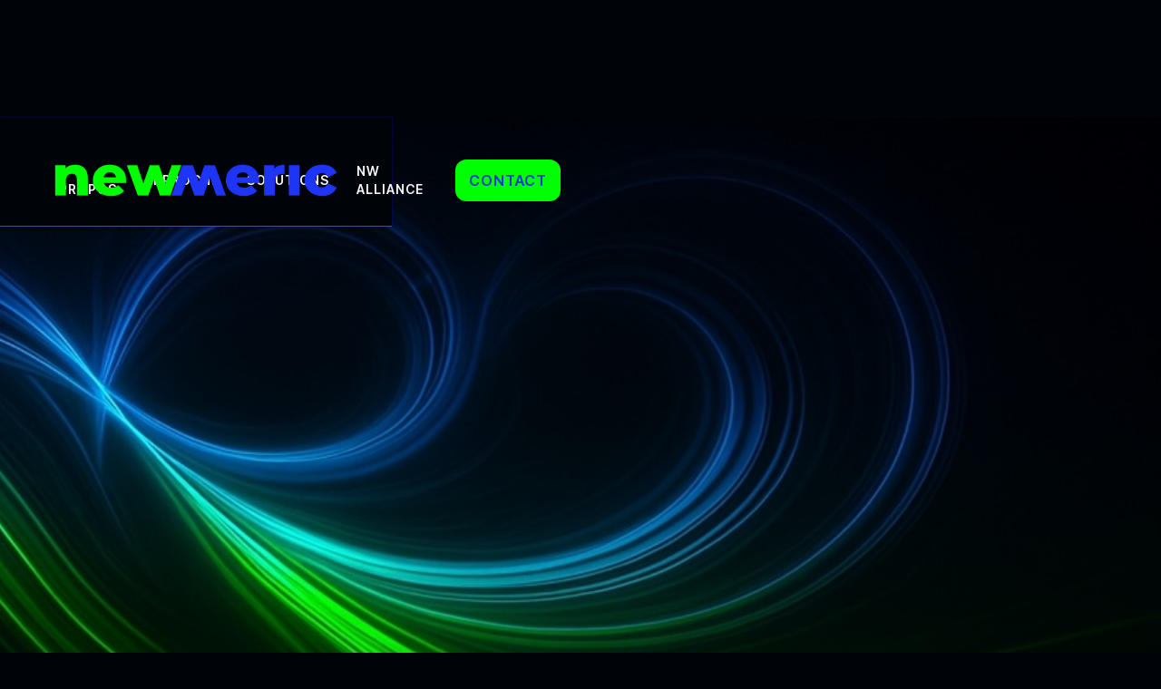

--- FILE ---
content_type: text/html; charset=utf-8
request_url: https://www.newmeric.eu/contact
body_size: 2884
content:
<!DOCTYPE html><!-- This site was created in Webflow. https://webflow.com --><!-- Last Published: Mon Jan 26 2026 07:11:56 GMT+0000 (Coordinated Universal Time) --><html data-wf-domain="www.newmeric.eu" data-wf-page="5fdb645f74014e46019fa3bf" data-wf-site="5fdb645d39bf2dd82bea7659"><head><meta charset="utf-8"/><title>Contact</title><meta content="Contact" property="og:title"/><meta content="Contact" property="twitter:title"/><meta content="width=device-width, initial-scale=1" name="viewport"/><meta content="Webflow" name="generator"/><link href="https://cdn.prod.website-files.com/5fdb645d39bf2dd82bea7659/css/newmeric.webflow.shared.2c234e2f2.css" rel="stylesheet" type="text/css" integrity="sha384-LCNOLyP3MvgMEMd3jvq0ue20TJbSfJ6J/QNrqz4XbXZjyYCe7ynKhDCtYDaKd9p/" crossorigin="anonymous"/><link href="https://fonts.googleapis.com" rel="preconnect"/><link href="https://fonts.gstatic.com" rel="preconnect" crossorigin="anonymous"/><script src="https://ajax.googleapis.com/ajax/libs/webfont/1.6.26/webfont.js" type="text/javascript"></script><script type="text/javascript">WebFont.load({  google: {    families: ["Montserrat:100,100italic,200,200italic,300,300italic,400,400italic,500,500italic,600,600italic,700,700italic,800,800italic,900,900italic","Mulish:200,300,regular,500,600,700,800,900,200italic,300italic,italic,500italic,600italic,700italic,800italic,900italic:latin,latin-ext","Inter Tight:100,200,300,regular,500,600,700,800,900,100italic,200italic,300italic,italic,500italic,600italic,700italic,800italic,900italic"]  }});</script><script type="text/javascript">!function(o,c){var n=c.documentElement,t=" w-mod-";n.className+=t+"js",("ontouchstart"in o||o.DocumentTouch&&c instanceof DocumentTouch)&&(n.className+=t+"touch")}(window,document);</script><link href="https://cdn.prod.website-files.com/5fdb645d39bf2dd82bea7659/60914ec3536f482b5ee509f7_WM-32x32.png" rel="shortcut icon" type="image/x-icon"/><link href="https://cdn.prod.website-files.com/5fdb645d39bf2dd82bea7659/60914ecd536f48ae22e50adc_WM-256x256.png" rel="apple-touch-icon"/></head><body class="body-6"><div data-collapse="medium" data-animation="default" data-duration="400" data-easing="ease" data-easing2="ease" role="banner" class="navigation-2 w-nav"><div class="navigation-wrap-2"><a href="/" class="logo-link-dl w-nav-brand"><img src="https://cdn.prod.website-files.com/5fdb645d39bf2dd82bea7659/6284d8b37c53eefe07da5370_00fe875034f08b5f573f382895efe3ff_Logo%20-Data%20ecosystem%20design%20vert.png" width="312" sizes="(max-width: 479px) 96vw, 312px" srcset="https://cdn.prod.website-files.com/5fdb645d39bf2dd82bea7659/6284d8b37c53eefe07da5370_00fe875034f08b5f573f382895efe3ff_Logo%20-Data%20ecosystem%20design%20vert-p-500.png 500w, https://cdn.prod.website-files.com/5fdb645d39bf2dd82bea7659/6284d8b37c53eefe07da5370_00fe875034f08b5f573f382895efe3ff_Logo%20-Data%20ecosystem%20design%20vert-p-800.png 800w, https://cdn.prod.website-files.com/5fdb645d39bf2dd82bea7659/6284d8b37c53eefe07da5370_00fe875034f08b5f573f382895efe3ff_Logo%20-Data%20ecosystem%20design%20vert-p-1080.png 1080w, https://cdn.prod.website-files.com/5fdb645d39bf2dd82bea7659/6284d8b37c53eefe07da5370_00fe875034f08b5f573f382895efe3ff_Logo%20-Data%20ecosystem%20design%20vert-p-1600.png 1600w, https://cdn.prod.website-files.com/5fdb645d39bf2dd82bea7659/6284d8b37c53eefe07da5370_00fe875034f08b5f573f382895efe3ff_Logo%20-Data%20ecosystem%20design%20vert.png 1655w" alt="Newmeric" class="logo-image-2"/></a><div class="menu-2"><nav role="navigation" class="navigation-items-2 w-nav-menu"><a href="/a-propos" class="navigation-item-2 w-nav-link">A propos</a><a href="/approche" class="navigation-item-2 w-nav-link">Approche</a><a href="/solutions" class="navigation-item-2 w-nav-link">Solutions</a><a href="/nw-alliance" class="navigation-item-2 w-nav-link">NW Alliance</a><div class="div-block-91"><a href="/contact" aria-current="page" class="button-2 w-button w--current">CONTACT</a></div></nav><div class="menu-button-2 w-nav-button"><img src="https://cdn.prod.website-files.com/5fdb645d39bf2dd82bea7659/6284badb3b0da49b765d37cd_Bouton%20menu%20NW-Whitecass.png" width="22" alt="" class="menu-icon-2"/></div></div></div></div><div><div class="section-contact_intro"><div class="div-block-27"><div class="container-5contact w-container"><div class="div-block-26-qui"><div class="contacttexte2"> Des questions ? <br/>Un projet ?<br/>Engageons la conversation</div></div></div></div></div><div class="section-1-contact"><div class="container-contact"><div class="w-layout-grid contact-form-grid-2"><div id="w-node-_78d2775e-0b09-8427-e42c-8c48fca72844-019fa3bf" class="contact-form-wrap-2"><div class="contact-form-heading-wrap"><h2 class="contact-heading-2">Nous contacter </h2><div class="paragraph-light-contact-2">Vous souhaitez développer de nouveaux potentiels, innover autrement, initier de nouvelles alliances ? Laissez-nous un message et engageons la conversation.</div></div><div class="contact-form w-form"><form id="email-form" name="wf-form-Get-In-Touch-Form" data-name="Get In Touch Form" method="get" class="get-in-touch-form" data-wf-page-id="5fdb645f74014e46019fa3bf" data-wf-element-id="78d2775e-0b09-8427-e42c-8c48fca7284b"><label for="Name" class="field-label-5">nom</label><input class="text-field cc-contact-field w-input" maxlength="256" name="name" data-name="Name" placeholder="" type="text" id="Name"/><label for="Email" class="field-label-5">Adresse e-mail</label><input class="text-field cc-contact-field w-input" maxlength="256" name="Email" data-name="Email" placeholder="" type="email" id="Email" required=""/><label for="phone" class="field-label-5">telephone</label><input class="text-field cc-contact-field w-input" maxlength="256" name="phone" data-name="phone" placeholder="" type="tel" id="phone"/><label for="Votre-Message" class="field-label-5">votre Message</label><textarea placeholder="" maxlength="5000" id="Votre-Message" name="Votre-Message" data-name="field" class="textarea w-input"></textarea><input type="submit" data-wait="Please wait..." class="button-fond-bleu w-button" value="envoyer"/></form><div class="status-message cc-success-message w-form-done"><div>Merci, votre demande a bien été transmise !</div></div><div class="status-message cc-error-message w-form-fail"><div>Désolé ! Une erreur s&#x27;est produite, merci de bien vouloir essayer à nouveau.</div></div></div></div><div id="w-node-_78d2775e-0b09-8427-e42c-8c48fca7285f-019fa3bf" class="div-block-2"><div class="details-wrap-2"><div class="label-contact-2 label-centre">devenez partenaire <br/>de la chaire &quot;économie <br/>des communs de données&quot;</div><img src="https://cdn.prod.website-files.com/5fdb645d39bf2dd82bea7659/5ff3f2a4c9234a7529e7da5e_IMT2.png" loading="lazy" width="Auto" alt="logo IMT" class="image-155"/><div class="paragraph-light-cont-3"><strong><br/>Rejoindre une communauté</strong> <strong>de travail <br/>‍</strong>regroupant des chercheurs et des entreprises<br/>‍<br/><strong>Co-construire des modèles</strong> <strong>pionniers</strong> <br/>pour la coopération autour  des données et l&#x27;IA<br/>‍<br/><strong>Expérimenter</strong> des cas d&#x27;usage</div><div class="label-contact-2 label-centre">contact<br/></div><p class="contactchaire-2"><a href="mailto:contact@newmeric.eu?subject=Chaire%20Economie%20Circulaire%20de%20la%20Donn%C3%A9e" class="link-8">Caroline Alazard</a><br/></p></div></div></div></div></div></div><script src="https://d3e54v103j8qbb.cloudfront.net/js/jquery-3.5.1.min.dc5e7f18c8.js?site=5fdb645d39bf2dd82bea7659" type="text/javascript" integrity="sha256-9/aliU8dGd2tb6OSsuzixeV4y/faTqgFtohetphbbj0=" crossorigin="anonymous"></script><script src="https://cdn.prod.website-files.com/5fdb645d39bf2dd82bea7659/js/webflow.schunk.c2cf5e5a504fdc54.js" type="text/javascript" integrity="sha384-4IppPrhf8ebXNnj9EV2wYoqeKkewEfhgs9xfg1RWaO6Cmljly97mlq6peY9C5jLF" crossorigin="anonymous"></script><script src="https://cdn.prod.website-files.com/5fdb645d39bf2dd82bea7659/js/webflow.94b339a6.7c14ea6192179fd6.js" type="text/javascript" integrity="sha384-iOxdeoDHqkpw3hlBgreoh4Av669EB03+uFBlMt9zRuMBX4tP1K3BhPSgpAVBoK13" crossorigin="anonymous"></script></body></html>

--- FILE ---
content_type: text/css
request_url: https://cdn.prod.website-files.com/5fdb645d39bf2dd82bea7659/css/newmeric.webflow.shared.2c234e2f2.css
body_size: 43999
content:
html {
  -webkit-text-size-adjust: 100%;
  -ms-text-size-adjust: 100%;
  font-family: sans-serif;
}

body {
  margin: 0;
}

article, aside, details, figcaption, figure, footer, header, hgroup, main, menu, nav, section, summary {
  display: block;
}

audio, canvas, progress, video {
  vertical-align: baseline;
  display: inline-block;
}

audio:not([controls]) {
  height: 0;
  display: none;
}

[hidden], template {
  display: none;
}

a {
  background-color: #0000;
}

a:active, a:hover {
  outline: 0;
}

abbr[title] {
  border-bottom: 1px dotted;
}

b, strong {
  font-weight: bold;
}

dfn {
  font-style: italic;
}

h1 {
  margin: .67em 0;
  font-size: 2em;
}

mark {
  color: #000;
  background: #ff0;
}

small {
  font-size: 80%;
}

sub, sup {
  vertical-align: baseline;
  font-size: 75%;
  line-height: 0;
  position: relative;
}

sup {
  top: -.5em;
}

sub {
  bottom: -.25em;
}

img {
  border: 0;
}

svg:not(:root) {
  overflow: hidden;
}

hr {
  box-sizing: content-box;
  height: 0;
}

pre {
  overflow: auto;
}

code, kbd, pre, samp {
  font-family: monospace;
  font-size: 1em;
}

button, input, optgroup, select, textarea {
  color: inherit;
  font: inherit;
  margin: 0;
}

button {
  overflow: visible;
}

button, select {
  text-transform: none;
}

button, html input[type="button"], input[type="reset"] {
  -webkit-appearance: button;
  cursor: pointer;
}

button[disabled], html input[disabled] {
  cursor: default;
}

button::-moz-focus-inner, input::-moz-focus-inner {
  border: 0;
  padding: 0;
}

input {
  line-height: normal;
}

input[type="checkbox"], input[type="radio"] {
  box-sizing: border-box;
  padding: 0;
}

input[type="number"]::-webkit-inner-spin-button, input[type="number"]::-webkit-outer-spin-button {
  height: auto;
}

input[type="search"] {
  -webkit-appearance: none;
}

input[type="search"]::-webkit-search-cancel-button, input[type="search"]::-webkit-search-decoration {
  -webkit-appearance: none;
}

legend {
  border: 0;
  padding: 0;
}

textarea {
  overflow: auto;
}

optgroup {
  font-weight: bold;
}

table {
  border-collapse: collapse;
  border-spacing: 0;
}

td, th {
  padding: 0;
}

@font-face {
  font-family: webflow-icons;
  src: url("[data-uri]") format("truetype");
  font-weight: normal;
  font-style: normal;
}

[class^="w-icon-"], [class*=" w-icon-"] {
  speak: none;
  font-variant: normal;
  text-transform: none;
  -webkit-font-smoothing: antialiased;
  -moz-osx-font-smoothing: grayscale;
  font-style: normal;
  font-weight: normal;
  line-height: 1;
  font-family: webflow-icons !important;
}

.w-icon-slider-right:before {
  content: "";
}

.w-icon-slider-left:before {
  content: "";
}

.w-icon-nav-menu:before {
  content: "";
}

.w-icon-arrow-down:before, .w-icon-dropdown-toggle:before {
  content: "";
}

.w-icon-file-upload-remove:before {
  content: "";
}

.w-icon-file-upload-icon:before {
  content: "";
}

* {
  box-sizing: border-box;
}

html {
  height: 100%;
}

body {
  color: #333;
  background-color: #fff;
  min-height: 100%;
  margin: 0;
  font-family: Arial, sans-serif;
  font-size: 14px;
  line-height: 20px;
}

img {
  vertical-align: middle;
  max-width: 100%;
  display: inline-block;
}

html.w-mod-touch * {
  background-attachment: scroll !important;
}

.w-block {
  display: block;
}

.w-inline-block {
  max-width: 100%;
  display: inline-block;
}

.w-clearfix:before, .w-clearfix:after {
  content: " ";
  grid-area: 1 / 1 / 2 / 2;
  display: table;
}

.w-clearfix:after {
  clear: both;
}

.w-hidden {
  display: none;
}

.w-button {
  color: #fff;
  line-height: inherit;
  cursor: pointer;
  background-color: #3898ec;
  border: 0;
  border-radius: 0;
  padding: 9px 15px;
  text-decoration: none;
  display: inline-block;
}

input.w-button {
  -webkit-appearance: button;
}

html[data-w-dynpage] [data-w-cloak] {
  color: #0000 !important;
}

.w-code-block {
  margin: unset;
}

pre.w-code-block code {
  all: inherit;
}

.w-optimization {
  display: contents;
}

.w-webflow-badge, .w-webflow-badge > img {
  box-sizing: unset;
  width: unset;
  height: unset;
  max-height: unset;
  max-width: unset;
  min-height: unset;
  min-width: unset;
  margin: unset;
  padding: unset;
  float: unset;
  clear: unset;
  border: unset;
  border-radius: unset;
  background: unset;
  background-image: unset;
  background-position: unset;
  background-size: unset;
  background-repeat: unset;
  background-origin: unset;
  background-clip: unset;
  background-attachment: unset;
  background-color: unset;
  box-shadow: unset;
  transform: unset;
  direction: unset;
  font-family: unset;
  font-weight: unset;
  color: unset;
  font-size: unset;
  line-height: unset;
  font-style: unset;
  font-variant: unset;
  text-align: unset;
  letter-spacing: unset;
  -webkit-text-decoration: unset;
  text-decoration: unset;
  text-indent: unset;
  text-transform: unset;
  list-style-type: unset;
  text-shadow: unset;
  vertical-align: unset;
  cursor: unset;
  white-space: unset;
  word-break: unset;
  word-spacing: unset;
  word-wrap: unset;
  transition: unset;
}

.w-webflow-badge {
  white-space: nowrap;
  cursor: pointer;
  box-shadow: 0 0 0 1px #0000001a, 0 1px 3px #0000001a;
  visibility: visible !important;
  opacity: 1 !important;
  z-index: 2147483647 !important;
  color: #aaadb0 !important;
  overflow: unset !important;
  background-color: #fff !important;
  border-radius: 3px !important;
  width: auto !important;
  height: auto !important;
  margin: 0 !important;
  padding: 6px !important;
  font-size: 12px !important;
  line-height: 14px !important;
  text-decoration: none !important;
  display: inline-block !important;
  position: fixed !important;
  inset: auto 12px 12px auto !important;
  transform: none !important;
}

.w-webflow-badge > img {
  position: unset;
  visibility: unset !important;
  opacity: 1 !important;
  vertical-align: middle !important;
  display: inline-block !important;
}

h1, h2, h3, h4, h5, h6 {
  margin-bottom: 10px;
  font-weight: bold;
}

h1 {
  margin-top: 20px;
  font-size: 38px;
  line-height: 44px;
}

h2 {
  margin-top: 20px;
  font-size: 32px;
  line-height: 36px;
}

h3 {
  margin-top: 20px;
  font-size: 24px;
  line-height: 30px;
}

h4 {
  margin-top: 10px;
  font-size: 18px;
  line-height: 24px;
}

h5 {
  margin-top: 10px;
  font-size: 14px;
  line-height: 20px;
}

h6 {
  margin-top: 10px;
  font-size: 12px;
  line-height: 18px;
}

p {
  margin-top: 0;
  margin-bottom: 10px;
}

blockquote {
  border-left: 5px solid #e2e2e2;
  margin: 0 0 10px;
  padding: 10px 20px;
  font-size: 18px;
  line-height: 22px;
}

figure {
  margin: 0 0 10px;
}

figcaption {
  text-align: center;
  margin-top: 5px;
}

ul, ol {
  margin-top: 0;
  margin-bottom: 10px;
  padding-left: 40px;
}

.w-list-unstyled {
  padding-left: 0;
  list-style: none;
}

.w-embed:before, .w-embed:after {
  content: " ";
  grid-area: 1 / 1 / 2 / 2;
  display: table;
}

.w-embed:after {
  clear: both;
}

.w-video {
  width: 100%;
  padding: 0;
  position: relative;
}

.w-video iframe, .w-video object, .w-video embed {
  border: none;
  width: 100%;
  height: 100%;
  position: absolute;
  top: 0;
  left: 0;
}

fieldset {
  border: 0;
  margin: 0;
  padding: 0;
}

button, [type="button"], [type="reset"] {
  cursor: pointer;
  -webkit-appearance: button;
  border: 0;
}

.w-form {
  margin: 0 0 15px;
}

.w-form-done {
  text-align: center;
  background-color: #ddd;
  padding: 20px;
  display: none;
}

.w-form-fail {
  background-color: #ffdede;
  margin-top: 10px;
  padding: 10px;
  display: none;
}

label {
  margin-bottom: 5px;
  font-weight: bold;
  display: block;
}

.w-input, .w-select {
  color: #333;
  vertical-align: middle;
  background-color: #fff;
  border: 1px solid #ccc;
  width: 100%;
  height: 38px;
  margin-bottom: 10px;
  padding: 8px 12px;
  font-size: 14px;
  line-height: 1.42857;
  display: block;
}

.w-input::placeholder, .w-select::placeholder {
  color: #999;
}

.w-input:focus, .w-select:focus {
  border-color: #3898ec;
  outline: 0;
}

.w-input[disabled], .w-select[disabled], .w-input[readonly], .w-select[readonly], fieldset[disabled] .w-input, fieldset[disabled] .w-select {
  cursor: not-allowed;
}

.w-input[disabled]:not(.w-input-disabled), .w-select[disabled]:not(.w-input-disabled), .w-input[readonly], .w-select[readonly], fieldset[disabled]:not(.w-input-disabled) .w-input, fieldset[disabled]:not(.w-input-disabled) .w-select {
  background-color: #eee;
}

textarea.w-input, textarea.w-select {
  height: auto;
}

.w-select {
  background-color: #f3f3f3;
}

.w-select[multiple] {
  height: auto;
}

.w-form-label {
  cursor: pointer;
  margin-bottom: 0;
  font-weight: normal;
  display: inline-block;
}

.w-radio {
  margin-bottom: 5px;
  padding-left: 20px;
  display: block;
}

.w-radio:before, .w-radio:after {
  content: " ";
  grid-area: 1 / 1 / 2 / 2;
  display: table;
}

.w-radio:after {
  clear: both;
}

.w-radio-input {
  float: left;
  margin: 3px 0 0 -20px;
  line-height: normal;
}

.w-file-upload {
  margin-bottom: 10px;
  display: block;
}

.w-file-upload-input {
  opacity: 0;
  z-index: -100;
  width: .1px;
  height: .1px;
  position: absolute;
  overflow: hidden;
}

.w-file-upload-default, .w-file-upload-uploading, .w-file-upload-success {
  color: #333;
  display: inline-block;
}

.w-file-upload-error {
  margin-top: 10px;
  display: block;
}

.w-file-upload-default.w-hidden, .w-file-upload-uploading.w-hidden, .w-file-upload-error.w-hidden, .w-file-upload-success.w-hidden {
  display: none;
}

.w-file-upload-uploading-btn {
  cursor: pointer;
  background-color: #fafafa;
  border: 1px solid #ccc;
  margin: 0;
  padding: 8px 12px;
  font-size: 14px;
  font-weight: normal;
  display: flex;
}

.w-file-upload-file {
  background-color: #fafafa;
  border: 1px solid #ccc;
  flex-grow: 1;
  justify-content: space-between;
  margin: 0;
  padding: 8px 9px 8px 11px;
  display: flex;
}

.w-file-upload-file-name {
  font-size: 14px;
  font-weight: normal;
  display: block;
}

.w-file-remove-link {
  cursor: pointer;
  width: auto;
  height: auto;
  margin-top: 3px;
  margin-left: 10px;
  padding: 3px;
  display: block;
}

.w-icon-file-upload-remove {
  margin: auto;
  font-size: 10px;
}

.w-file-upload-error-msg {
  color: #ea384c;
  padding: 2px 0;
  display: inline-block;
}

.w-file-upload-info {
  padding: 0 12px;
  line-height: 38px;
  display: inline-block;
}

.w-file-upload-label {
  cursor: pointer;
  background-color: #fafafa;
  border: 1px solid #ccc;
  margin: 0;
  padding: 8px 12px;
  font-size: 14px;
  font-weight: normal;
  display: inline-block;
}

.w-icon-file-upload-icon, .w-icon-file-upload-uploading {
  width: 20px;
  margin-right: 8px;
  display: inline-block;
}

.w-icon-file-upload-uploading {
  height: 20px;
}

.w-container {
  max-width: 940px;
  margin-left: auto;
  margin-right: auto;
}

.w-container:before, .w-container:after {
  content: " ";
  grid-area: 1 / 1 / 2 / 2;
  display: table;
}

.w-container:after {
  clear: both;
}

.w-container .w-row {
  margin-left: -10px;
  margin-right: -10px;
}

.w-row:before, .w-row:after {
  content: " ";
  grid-area: 1 / 1 / 2 / 2;
  display: table;
}

.w-row:after {
  clear: both;
}

.w-row .w-row {
  margin-left: 0;
  margin-right: 0;
}

.w-col {
  float: left;
  width: 100%;
  min-height: 1px;
  padding-left: 10px;
  padding-right: 10px;
  position: relative;
}

.w-col .w-col {
  padding-left: 0;
  padding-right: 0;
}

.w-col-1 {
  width: 8.33333%;
}

.w-col-2 {
  width: 16.6667%;
}

.w-col-3 {
  width: 25%;
}

.w-col-4 {
  width: 33.3333%;
}

.w-col-5 {
  width: 41.6667%;
}

.w-col-6 {
  width: 50%;
}

.w-col-7 {
  width: 58.3333%;
}

.w-col-8 {
  width: 66.6667%;
}

.w-col-9 {
  width: 75%;
}

.w-col-10 {
  width: 83.3333%;
}

.w-col-11 {
  width: 91.6667%;
}

.w-col-12 {
  width: 100%;
}

.w-hidden-main {
  display: none !important;
}

@media screen and (max-width: 991px) {
  .w-container {
    max-width: 728px;
  }

  .w-hidden-main {
    display: inherit !important;
  }

  .w-hidden-medium {
    display: none !important;
  }

  .w-col-medium-1 {
    width: 8.33333%;
  }

  .w-col-medium-2 {
    width: 16.6667%;
  }

  .w-col-medium-3 {
    width: 25%;
  }

  .w-col-medium-4 {
    width: 33.3333%;
  }

  .w-col-medium-5 {
    width: 41.6667%;
  }

  .w-col-medium-6 {
    width: 50%;
  }

  .w-col-medium-7 {
    width: 58.3333%;
  }

  .w-col-medium-8 {
    width: 66.6667%;
  }

  .w-col-medium-9 {
    width: 75%;
  }

  .w-col-medium-10 {
    width: 83.3333%;
  }

  .w-col-medium-11 {
    width: 91.6667%;
  }

  .w-col-medium-12 {
    width: 100%;
  }

  .w-col-stack {
    width: 100%;
    left: auto;
    right: auto;
  }
}

@media screen and (max-width: 767px) {
  .w-hidden-main, .w-hidden-medium {
    display: inherit !important;
  }

  .w-hidden-small {
    display: none !important;
  }

  .w-row, .w-container .w-row {
    margin-left: 0;
    margin-right: 0;
  }

  .w-col {
    width: 100%;
    left: auto;
    right: auto;
  }

  .w-col-small-1 {
    width: 8.33333%;
  }

  .w-col-small-2 {
    width: 16.6667%;
  }

  .w-col-small-3 {
    width: 25%;
  }

  .w-col-small-4 {
    width: 33.3333%;
  }

  .w-col-small-5 {
    width: 41.6667%;
  }

  .w-col-small-6 {
    width: 50%;
  }

  .w-col-small-7 {
    width: 58.3333%;
  }

  .w-col-small-8 {
    width: 66.6667%;
  }

  .w-col-small-9 {
    width: 75%;
  }

  .w-col-small-10 {
    width: 83.3333%;
  }

  .w-col-small-11 {
    width: 91.6667%;
  }

  .w-col-small-12 {
    width: 100%;
  }
}

@media screen and (max-width: 479px) {
  .w-container {
    max-width: none;
  }

  .w-hidden-main, .w-hidden-medium, .w-hidden-small {
    display: inherit !important;
  }

  .w-hidden-tiny {
    display: none !important;
  }

  .w-col {
    width: 100%;
  }

  .w-col-tiny-1 {
    width: 8.33333%;
  }

  .w-col-tiny-2 {
    width: 16.6667%;
  }

  .w-col-tiny-3 {
    width: 25%;
  }

  .w-col-tiny-4 {
    width: 33.3333%;
  }

  .w-col-tiny-5 {
    width: 41.6667%;
  }

  .w-col-tiny-6 {
    width: 50%;
  }

  .w-col-tiny-7 {
    width: 58.3333%;
  }

  .w-col-tiny-8 {
    width: 66.6667%;
  }

  .w-col-tiny-9 {
    width: 75%;
  }

  .w-col-tiny-10 {
    width: 83.3333%;
  }

  .w-col-tiny-11 {
    width: 91.6667%;
  }

  .w-col-tiny-12 {
    width: 100%;
  }
}

.w-widget {
  position: relative;
}

.w-widget-map {
  width: 100%;
  height: 400px;
}

.w-widget-map label {
  width: auto;
  display: inline;
}

.w-widget-map img {
  max-width: inherit;
}

.w-widget-map .gm-style-iw {
  text-align: center;
}

.w-widget-map .gm-style-iw > button {
  display: none !important;
}

.w-widget-twitter {
  overflow: hidden;
}

.w-widget-twitter-count-shim {
  vertical-align: top;
  text-align: center;
  background: #fff;
  border: 1px solid #758696;
  border-radius: 3px;
  width: 28px;
  height: 20px;
  display: inline-block;
  position: relative;
}

.w-widget-twitter-count-shim * {
  pointer-events: none;
  -webkit-user-select: none;
  user-select: none;
}

.w-widget-twitter-count-shim .w-widget-twitter-count-inner {
  text-align: center;
  color: #999;
  font-family: serif;
  font-size: 15px;
  line-height: 12px;
  position: relative;
}

.w-widget-twitter-count-shim .w-widget-twitter-count-clear {
  display: block;
  position: relative;
}

.w-widget-twitter-count-shim.w--large {
  width: 36px;
  height: 28px;
}

.w-widget-twitter-count-shim.w--large .w-widget-twitter-count-inner {
  font-size: 18px;
  line-height: 18px;
}

.w-widget-twitter-count-shim:not(.w--vertical) {
  margin-left: 5px;
  margin-right: 8px;
}

.w-widget-twitter-count-shim:not(.w--vertical).w--large {
  margin-left: 6px;
}

.w-widget-twitter-count-shim:not(.w--vertical):before, .w-widget-twitter-count-shim:not(.w--vertical):after {
  content: " ";
  pointer-events: none;
  border: solid #0000;
  width: 0;
  height: 0;
  position: absolute;
  top: 50%;
  left: 0;
}

.w-widget-twitter-count-shim:not(.w--vertical):before {
  border-width: 4px;
  border-color: #75869600 #5d6c7b #75869600 #75869600;
  margin-top: -4px;
  margin-left: -9px;
}

.w-widget-twitter-count-shim:not(.w--vertical).w--large:before {
  border-width: 5px;
  margin-top: -5px;
  margin-left: -10px;
}

.w-widget-twitter-count-shim:not(.w--vertical):after {
  border-width: 4px;
  border-color: #fff0 #fff #fff0 #fff0;
  margin-top: -4px;
  margin-left: -8px;
}

.w-widget-twitter-count-shim:not(.w--vertical).w--large:after {
  border-width: 5px;
  margin-top: -5px;
  margin-left: -9px;
}

.w-widget-twitter-count-shim.w--vertical {
  width: 61px;
  height: 33px;
  margin-bottom: 8px;
}

.w-widget-twitter-count-shim.w--vertical:before, .w-widget-twitter-count-shim.w--vertical:after {
  content: " ";
  pointer-events: none;
  border: solid #0000;
  width: 0;
  height: 0;
  position: absolute;
  top: 100%;
  left: 50%;
}

.w-widget-twitter-count-shim.w--vertical:before {
  border-width: 5px;
  border-color: #5d6c7b #75869600 #75869600;
  margin-left: -5px;
}

.w-widget-twitter-count-shim.w--vertical:after {
  border-width: 4px;
  border-color: #fff #fff0 #fff0;
  margin-left: -4px;
}

.w-widget-twitter-count-shim.w--vertical .w-widget-twitter-count-inner {
  font-size: 18px;
  line-height: 22px;
}

.w-widget-twitter-count-shim.w--vertical.w--large {
  width: 76px;
}

.w-background-video {
  color: #fff;
  height: 500px;
  position: relative;
  overflow: hidden;
}

.w-background-video > video {
  object-fit: cover;
  z-index: -100;
  background-position: 50%;
  background-size: cover;
  width: 100%;
  height: 100%;
  margin: auto;
  position: absolute;
  inset: -100%;
}

.w-background-video > video::-webkit-media-controls-start-playback-button {
  -webkit-appearance: none;
  display: none !important;
}

.w-background-video--control {
  background-color: #0000;
  padding: 0;
  position: absolute;
  bottom: 1em;
  right: 1em;
}

.w-background-video--control > [hidden] {
  display: none !important;
}

.w-slider {
  text-align: center;
  clear: both;
  -webkit-tap-highlight-color: #0000;
  tap-highlight-color: #0000;
  background: #ddd;
  height: 300px;
  position: relative;
}

.w-slider-mask {
  z-index: 1;
  white-space: nowrap;
  height: 100%;
  display: block;
  position: relative;
  left: 0;
  right: 0;
  overflow: hidden;
}

.w-slide {
  vertical-align: top;
  white-space: normal;
  text-align: left;
  width: 100%;
  height: 100%;
  display: inline-block;
  position: relative;
}

.w-slider-nav {
  z-index: 2;
  text-align: center;
  -webkit-tap-highlight-color: #0000;
  tap-highlight-color: #0000;
  height: 40px;
  margin: auto;
  padding-top: 10px;
  position: absolute;
  inset: auto 0 0;
}

.w-slider-nav.w-round > div {
  border-radius: 100%;
}

.w-slider-nav.w-num > div {
  font-size: inherit;
  line-height: inherit;
  width: auto;
  height: auto;
  padding: .2em .5em;
}

.w-slider-nav.w-shadow > div {
  box-shadow: 0 0 3px #3336;
}

.w-slider-nav-invert {
  color: #fff;
}

.w-slider-nav-invert > div {
  background-color: #2226;
}

.w-slider-nav-invert > div.w-active {
  background-color: #222;
}

.w-slider-dot {
  cursor: pointer;
  background-color: #fff6;
  width: 1em;
  height: 1em;
  margin: 0 3px .5em;
  transition: background-color .1s, color .1s;
  display: inline-block;
  position: relative;
}

.w-slider-dot.w-active {
  background-color: #fff;
}

.w-slider-dot:focus {
  outline: none;
  box-shadow: 0 0 0 2px #fff;
}

.w-slider-dot:focus.w-active {
  box-shadow: none;
}

.w-slider-arrow-left, .w-slider-arrow-right {
  cursor: pointer;
  color: #fff;
  -webkit-tap-highlight-color: #0000;
  tap-highlight-color: #0000;
  -webkit-user-select: none;
  user-select: none;
  width: 80px;
  margin: auto;
  font-size: 40px;
  position: absolute;
  inset: 0;
  overflow: hidden;
}

.w-slider-arrow-left [class^="w-icon-"], .w-slider-arrow-right [class^="w-icon-"], .w-slider-arrow-left [class*=" w-icon-"], .w-slider-arrow-right [class*=" w-icon-"] {
  position: absolute;
}

.w-slider-arrow-left:focus, .w-slider-arrow-right:focus {
  outline: 0;
}

.w-slider-arrow-left {
  z-index: 3;
  right: auto;
}

.w-slider-arrow-right {
  z-index: 4;
  left: auto;
}

.w-icon-slider-left, .w-icon-slider-right {
  width: 1em;
  height: 1em;
  margin: auto;
  inset: 0;
}

.w-slider-aria-label {
  clip: rect(0 0 0 0);
  border: 0;
  width: 1px;
  height: 1px;
  margin: -1px;
  padding: 0;
  position: absolute;
  overflow: hidden;
}

.w-slider-force-show {
  display: block !important;
}

.w-dropdown {
  text-align: left;
  z-index: 900;
  margin-left: auto;
  margin-right: auto;
  display: inline-block;
  position: relative;
}

.w-dropdown-btn, .w-dropdown-toggle, .w-dropdown-link {
  vertical-align: top;
  color: #222;
  text-align: left;
  white-space: nowrap;
  margin-left: auto;
  margin-right: auto;
  padding: 20px;
  text-decoration: none;
  position: relative;
}

.w-dropdown-toggle {
  -webkit-user-select: none;
  user-select: none;
  cursor: pointer;
  padding-right: 40px;
  display: inline-block;
}

.w-dropdown-toggle:focus {
  outline: 0;
}

.w-icon-dropdown-toggle {
  width: 1em;
  height: 1em;
  margin: auto 20px auto auto;
  position: absolute;
  top: 0;
  bottom: 0;
  right: 0;
}

.w-dropdown-list {
  background: #ddd;
  min-width: 100%;
  display: none;
  position: absolute;
}

.w-dropdown-list.w--open {
  display: block;
}

.w-dropdown-link {
  color: #222;
  padding: 10px 20px;
  display: block;
}

.w-dropdown-link.w--current {
  color: #0082f3;
}

.w-dropdown-link:focus {
  outline: 0;
}

@media screen and (max-width: 767px) {
  .w-nav-brand {
    padding-left: 10px;
  }
}

.w-lightbox-backdrop {
  cursor: auto;
  letter-spacing: normal;
  text-indent: 0;
  text-shadow: none;
  text-transform: none;
  visibility: visible;
  white-space: normal;
  word-break: normal;
  word-spacing: normal;
  word-wrap: normal;
  color: #fff;
  text-align: center;
  z-index: 2000;
  opacity: 0;
  -webkit-user-select: none;
  -moz-user-select: none;
  -webkit-tap-highlight-color: transparent;
  background: #000000e6;
  outline: 0;
  font-family: Helvetica Neue, Helvetica, Ubuntu, Segoe UI, Verdana, sans-serif;
  font-size: 17px;
  font-style: normal;
  font-weight: 300;
  line-height: 1.2;
  list-style: disc;
  position: fixed;
  inset: 0;
  -webkit-transform: translate(0);
}

.w-lightbox-backdrop, .w-lightbox-container {
  -webkit-overflow-scrolling: touch;
  height: 100%;
  overflow: auto;
}

.w-lightbox-content {
  height: 100vh;
  position: relative;
  overflow: hidden;
}

.w-lightbox-view {
  opacity: 0;
  width: 100vw;
  height: 100vh;
  position: absolute;
}

.w-lightbox-view:before {
  content: "";
  height: 100vh;
}

.w-lightbox-group, .w-lightbox-group .w-lightbox-view, .w-lightbox-group .w-lightbox-view:before {
  height: 86vh;
}

.w-lightbox-frame, .w-lightbox-view:before {
  vertical-align: middle;
  display: inline-block;
}

.w-lightbox-figure {
  margin: 0;
  position: relative;
}

.w-lightbox-group .w-lightbox-figure {
  cursor: pointer;
}

.w-lightbox-img {
  width: auto;
  max-width: none;
  height: auto;
}

.w-lightbox-image {
  float: none;
  max-width: 100vw;
  max-height: 100vh;
  display: block;
}

.w-lightbox-group .w-lightbox-image {
  max-height: 86vh;
}

.w-lightbox-caption {
  text-align: left;
  text-overflow: ellipsis;
  white-space: nowrap;
  background: #0006;
  padding: .5em 1em;
  position: absolute;
  bottom: 0;
  left: 0;
  right: 0;
  overflow: hidden;
}

.w-lightbox-embed {
  width: 100%;
  height: 100%;
  position: absolute;
  inset: 0;
}

.w-lightbox-control {
  cursor: pointer;
  background-position: center;
  background-repeat: no-repeat;
  background-size: 24px;
  width: 4em;
  transition: all .3s;
  position: absolute;
  top: 0;
}

.w-lightbox-left {
  background-image: url("[data-uri]");
  display: none;
  bottom: 0;
  left: 0;
}

.w-lightbox-right {
  background-image: url("[data-uri]");
  display: none;
  bottom: 0;
  right: 0;
}

.w-lightbox-close {
  background-image: url("[data-uri]");
  background-size: 18px;
  height: 2.6em;
  right: 0;
}

.w-lightbox-strip {
  white-space: nowrap;
  padding: 0 1vh;
  line-height: 0;
  position: absolute;
  bottom: 0;
  left: 0;
  right: 0;
  overflow: auto hidden;
}

.w-lightbox-item {
  box-sizing: content-box;
  cursor: pointer;
  width: 10vh;
  padding: 2vh 1vh;
  display: inline-block;
  -webkit-transform: translate3d(0, 0, 0);
}

.w-lightbox-active {
  opacity: .3;
}

.w-lightbox-thumbnail {
  background: #222;
  height: 10vh;
  position: relative;
  overflow: hidden;
}

.w-lightbox-thumbnail-image {
  position: absolute;
  top: 0;
  left: 0;
}

.w-lightbox-thumbnail .w-lightbox-tall {
  width: 100%;
  top: 50%;
  transform: translate(0, -50%);
}

.w-lightbox-thumbnail .w-lightbox-wide {
  height: 100%;
  left: 50%;
  transform: translate(-50%);
}

.w-lightbox-spinner {
  box-sizing: border-box;
  border: 5px solid #0006;
  border-radius: 50%;
  width: 40px;
  height: 40px;
  margin-top: -20px;
  margin-left: -20px;
  animation: .8s linear infinite spin;
  position: absolute;
  top: 50%;
  left: 50%;
}

.w-lightbox-spinner:after {
  content: "";
  border: 3px solid #0000;
  border-bottom-color: #fff;
  border-radius: 50%;
  position: absolute;
  inset: -4px;
}

.w-lightbox-hide {
  display: none;
}

.w-lightbox-noscroll {
  overflow: hidden;
}

@media (min-width: 768px) {
  .w-lightbox-content {
    height: 96vh;
    margin-top: 2vh;
  }

  .w-lightbox-view, .w-lightbox-view:before {
    height: 96vh;
  }

  .w-lightbox-group, .w-lightbox-group .w-lightbox-view, .w-lightbox-group .w-lightbox-view:before {
    height: 84vh;
  }

  .w-lightbox-image {
    max-width: 96vw;
    max-height: 96vh;
  }

  .w-lightbox-group .w-lightbox-image {
    max-width: 82.3vw;
    max-height: 84vh;
  }

  .w-lightbox-left, .w-lightbox-right {
    opacity: .5;
    display: block;
  }

  .w-lightbox-close {
    opacity: .8;
  }

  .w-lightbox-control:hover {
    opacity: 1;
  }
}

.w-lightbox-inactive, .w-lightbox-inactive:hover {
  opacity: 0;
}

.w-richtext:before, .w-richtext:after {
  content: " ";
  grid-area: 1 / 1 / 2 / 2;
  display: table;
}

.w-richtext:after {
  clear: both;
}

.w-richtext[contenteditable="true"]:before, .w-richtext[contenteditable="true"]:after {
  white-space: initial;
}

.w-richtext ol, .w-richtext ul {
  overflow: hidden;
}

.w-richtext .w-richtext-figure-selected.w-richtext-figure-type-video div:after, .w-richtext .w-richtext-figure-selected[data-rt-type="video"] div:after, .w-richtext .w-richtext-figure-selected.w-richtext-figure-type-image div, .w-richtext .w-richtext-figure-selected[data-rt-type="image"] div {
  outline: 2px solid #2895f7;
}

.w-richtext figure.w-richtext-figure-type-video > div:after, .w-richtext figure[data-rt-type="video"] > div:after {
  content: "";
  display: none;
  position: absolute;
  inset: 0;
}

.w-richtext figure {
  max-width: 60%;
  position: relative;
}

.w-richtext figure > div:before {
  cursor: default !important;
}

.w-richtext figure img {
  width: 100%;
}

.w-richtext figure figcaption.w-richtext-figcaption-placeholder {
  opacity: .6;
}

.w-richtext figure div {
  color: #0000;
  font-size: 0;
}

.w-richtext figure.w-richtext-figure-type-image, .w-richtext figure[data-rt-type="image"] {
  display: table;
}

.w-richtext figure.w-richtext-figure-type-image > div, .w-richtext figure[data-rt-type="image"] > div {
  display: inline-block;
}

.w-richtext figure.w-richtext-figure-type-image > figcaption, .w-richtext figure[data-rt-type="image"] > figcaption {
  caption-side: bottom;
  display: table-caption;
}

.w-richtext figure.w-richtext-figure-type-video, .w-richtext figure[data-rt-type="video"] {
  width: 60%;
  height: 0;
}

.w-richtext figure.w-richtext-figure-type-video iframe, .w-richtext figure[data-rt-type="video"] iframe {
  width: 100%;
  height: 100%;
  position: absolute;
  top: 0;
  left: 0;
}

.w-richtext figure.w-richtext-figure-type-video > div, .w-richtext figure[data-rt-type="video"] > div {
  width: 100%;
}

.w-richtext figure.w-richtext-align-center {
  clear: both;
  margin-left: auto;
  margin-right: auto;
}

.w-richtext figure.w-richtext-align-center.w-richtext-figure-type-image > div, .w-richtext figure.w-richtext-align-center[data-rt-type="image"] > div {
  max-width: 100%;
}

.w-richtext figure.w-richtext-align-normal {
  clear: both;
}

.w-richtext figure.w-richtext-align-fullwidth {
  text-align: center;
  clear: both;
  width: 100%;
  max-width: 100%;
  margin-left: auto;
  margin-right: auto;
  display: block;
}

.w-richtext figure.w-richtext-align-fullwidth > div {
  padding-bottom: inherit;
  display: inline-block;
}

.w-richtext figure.w-richtext-align-fullwidth > figcaption {
  display: block;
}

.w-richtext figure.w-richtext-align-floatleft {
  float: left;
  clear: none;
  margin-right: 15px;
}

.w-richtext figure.w-richtext-align-floatright {
  float: right;
  clear: none;
  margin-left: 15px;
}

.w-nav {
  z-index: 1000;
  background: #ddd;
  position: relative;
}

.w-nav:before, .w-nav:after {
  content: " ";
  grid-area: 1 / 1 / 2 / 2;
  display: table;
}

.w-nav:after {
  clear: both;
}

.w-nav-brand {
  float: left;
  color: #333;
  text-decoration: none;
  position: relative;
}

.w-nav-link {
  vertical-align: top;
  color: #222;
  text-align: left;
  margin-left: auto;
  margin-right: auto;
  padding: 20px;
  text-decoration: none;
  display: inline-block;
  position: relative;
}

.w-nav-link.w--current {
  color: #0082f3;
}

.w-nav-menu {
  float: right;
  position: relative;
}

[data-nav-menu-open] {
  text-align: center;
  background: #c8c8c8;
  min-width: 200px;
  position: absolute;
  top: 100%;
  left: 0;
  right: 0;
  overflow: visible;
  display: block !important;
}

.w--nav-link-open {
  display: block;
  position: relative;
}

.w-nav-overlay {
  width: 100%;
  display: none;
  position: absolute;
  top: 100%;
  left: 0;
  right: 0;
  overflow: hidden;
}

.w-nav-overlay [data-nav-menu-open] {
  top: 0;
}

.w-nav[data-animation="over-left"] .w-nav-overlay {
  width: auto;
}

.w-nav[data-animation="over-left"] .w-nav-overlay, .w-nav[data-animation="over-left"] [data-nav-menu-open] {
  z-index: 1;
  top: 0;
  right: auto;
}

.w-nav[data-animation="over-right"] .w-nav-overlay {
  width: auto;
}

.w-nav[data-animation="over-right"] .w-nav-overlay, .w-nav[data-animation="over-right"] [data-nav-menu-open] {
  z-index: 1;
  top: 0;
  left: auto;
}

.w-nav-button {
  float: right;
  cursor: pointer;
  -webkit-tap-highlight-color: #0000;
  tap-highlight-color: #0000;
  -webkit-user-select: none;
  user-select: none;
  padding: 18px;
  font-size: 24px;
  display: none;
  position: relative;
}

.w-nav-button:focus {
  outline: 0;
}

.w-nav-button.w--open {
  color: #fff;
  background-color: #c8c8c8;
}

.w-nav[data-collapse="all"] .w-nav-menu {
  display: none;
}

.w-nav[data-collapse="all"] .w-nav-button, .w--nav-dropdown-open, .w--nav-dropdown-toggle-open {
  display: block;
}

.w--nav-dropdown-list-open {
  position: static;
}

@media screen and (max-width: 991px) {
  .w-nav[data-collapse="medium"] .w-nav-menu {
    display: none;
  }

  .w-nav[data-collapse="medium"] .w-nav-button {
    display: block;
  }
}

@media screen and (max-width: 767px) {
  .w-nav[data-collapse="small"] .w-nav-menu {
    display: none;
  }

  .w-nav[data-collapse="small"] .w-nav-button {
    display: block;
  }

  .w-nav-brand {
    padding-left: 10px;
  }
}

@media screen and (max-width: 479px) {
  .w-nav[data-collapse="tiny"] .w-nav-menu {
    display: none;
  }

  .w-nav[data-collapse="tiny"] .w-nav-button {
    display: block;
  }
}

.w-tabs {
  position: relative;
}

.w-tabs:before, .w-tabs:after {
  content: " ";
  grid-area: 1 / 1 / 2 / 2;
  display: table;
}

.w-tabs:after {
  clear: both;
}

.w-tab-menu {
  position: relative;
}

.w-tab-link {
  vertical-align: top;
  text-align: left;
  cursor: pointer;
  color: #222;
  background-color: #ddd;
  padding: 9px 30px;
  text-decoration: none;
  display: inline-block;
  position: relative;
}

.w-tab-link.w--current {
  background-color: #c8c8c8;
}

.w-tab-link:focus {
  outline: 0;
}

.w-tab-content {
  display: block;
  position: relative;
  overflow: hidden;
}

.w-tab-pane {
  display: none;
  position: relative;
}

.w--tab-active {
  display: block;
}

@media screen and (max-width: 479px) {
  .w-tab-link {
    display: block;
  }
}

.w-ix-emptyfix:after {
  content: "";
}

@keyframes spin {
  0% {
    transform: rotate(0);
  }

  100% {
    transform: rotate(360deg);
  }
}

.w-dyn-empty {
  background-color: #ddd;
  padding: 10px;
}

.w-dyn-hide, .w-dyn-bind-empty, .w-condition-invisible {
  display: none !important;
}

.wf-layout-layout {
  display: grid;
}

@font-face {
  font-family: Intertight Variablefont Wght;
  src: url("https://cdn.prod.website-files.com/5fdb645d39bf2dd82bea7659/6829d749f110965067393f70_InterTight-Italic-VariableFont_wght.ttf") format("truetype");
  font-weight: 100 900;
  font-style: italic;
  font-display: swap;
}

@font-face {
  font-family: Intertight Variablefont Wght;
  src: url("https://cdn.prod.website-files.com/5fdb645d39bf2dd82bea7659/6829d749031b903cf41fb58f_InterTight-VariableFont_wght.ttf") format("truetype");
  font-weight: 100 900;
  font-style: normal;
  font-display: swap;
}

:root {
  --dark-blue: #0c0586;
  --blue: #3d36c7;
  --lime-green-3: #0ddb06;
  --white: white;
  --black-semi: #000408;
  --ghost-white: #f6f7ff;
  --white-smoke: #c7c7c4;
  --medium-blue: #1308dd;
  --medium-violet-red: #9a1860;
  --dark-magenta: #9a1877;
  --gold: #ffe24f;
  --steel-blue: #218eb1;
  --sky-blue-2: #0bd7f8;
  --lime-green: #60e218;
  --dark-orchid-2: #b320d4;
  --sky-blue: #00cdee;
  --dark-orchid: #e026ef;
  --royal-blue: #4c90ea;
  --dark-grey: #aaa5a5;
  --turquoise: #73ecde;
  --black-2: #2c2b2b;
  --gold-2: #fadb41;
  --red: #d8402c;
  --light-sky-blue: #8fc5f8;
  --dark-orange: #ff9400;
  --lime-green-2: #1eb100;
  --royal-blue-2: #476d96;
  --dim-grey: #444242;
  --medium-violet-red-2: #bb0477;
  --lime-green-4: #0ec056;
  --red-2: #e13902;
  --firebrick: #d20000;
  --gold-3: #f2d011;
  --medium-sea-green: #00aa6d;
  --royal-blue-3: #0050ca;
  --navy: #05015e;
  --deep-sky-blue: #09bafa;
  --cyan: cyan;
  --cyan-2: #06ebeb;
  --gold-4: #f6d100;
  --lime-green-5: #77d640;
  --cornflower-blue: #5a96d6;
  --gold-5: #fce52a;
  --orange: #ffa715;
  --medium-purple: #948ff7;
  --slate-blue: #665fdf;
  --orange-red: #f54004;
  --blue-violet: #7339f1;
  --dark-violet: #871ebe;
  --cyan-3: #03efff;
  --dark-blue-2: #0c0586;
}

.w-layout-blockcontainer {
  max-width: 940px;
  margin-left: auto;
  margin-right: auto;
  display: block;
}

.w-layout-grid {
  grid-row-gap: 16px;
  grid-column-gap: 16px;
  grid-template-rows: auto auto;
  grid-template-columns: 1fr 1fr;
  grid-auto-columns: 1fr;
  display: grid;
}

.w-layout-hflex {
  flex-direction: row;
  align-items: flex-start;
  display: flex;
}

@media screen and (max-width: 991px) {
  .w-layout-blockcontainer {
    max-width: 728px;
  }
}

@media screen and (max-width: 767px) {
  .w-layout-blockcontainer {
    max-width: none;
  }
}

body {
  color: #1a1b1f;
  font-family: Montserrat, sans-serif;
  font-size: 16px;
  font-weight: 400;
  line-height: 28px;
}

h1 {
  margin-top: 20px;
  margin-bottom: 15px;
  font-size: 44px;
  font-weight: 400;
  line-height: 62px;
}

h2 {
  margin-top: 10px;
  margin-bottom: 10px;
  font-size: 36px;
  font-weight: 400;
  line-height: 50px;
}

h3 {
  margin-top: 10px;
  margin-bottom: 10px;
  font-size: 30px;
  font-weight: 400;
  line-height: 46px;
}

h4 {
  margin-top: 10px;
  margin-bottom: 10px;
  font-size: 24px;
  font-weight: 400;
  line-height: 38px;
}

h5 {
  margin-top: 10px;
  margin-bottom: 10px;
  font-size: 20px;
  font-weight: 500;
  line-height: 34px;
}

h6 {
  margin-top: 10px;
  margin-bottom: 10px;
  font-size: 16px;
  font-weight: 500;
  line-height: 28px;
}

p {
  margin-bottom: 10px;
}

a {
  color: #1a1b1f;
  text-decoration: underline;
  transition: opacity .2s;
  display: block;
}

a:hover {
  color: #32343a;
}

a:active {
  color: #43464d;
}

ul {
  margin-top: 20px;
  margin-bottom: 10px;
  padding-left: 40px;
  list-style-type: disc;
}

li {
  margin-bottom: 10px;
}

img {
  display: block;
}

label {
  letter-spacing: 1px;
  text-transform: uppercase;
  margin-bottom: 10px;
  font-size: 12px;
  font-weight: 500;
  line-height: 20px;
}

blockquote {
  border-left: 5px solid #e2e2e2;
  margin-top: 25px;
  margin-bottom: 25px;
  padding: 15px 30px;
  font-size: 20px;
  line-height: 34px;
}

figure {
  margin-top: 25px;
  padding-bottom: 20px;
}

figcaption {
  opacity: .6;
  text-align: center;
  margin-top: 5px;
  font-size: 14px;
  line-height: 26px;
}

.divider {
  border: 1px solid var(--dark-blue);
  background-color: var(--blue);
  color: var(--dark-blue);
  height: 1px;
}

.styleguide-content-wrap {
  text-align: center;
}

.section-1 {
  background-color: #0000;
  width: 1200px;
  margin-top: 80px;
  margin-left: auto;
  margin-right: auto;
}

.section-1.cc-cta {
  background-color: var(--lime-green-3);
  opacity: 1;
  margin-bottom: 0;
  margin-left: 0;
  margin-right: 0;
  padding-left: 80px;
  padding-right: 80px;
}

.styleguide-block {
  text-align: left;
  flex-direction: column;
  align-items: center;
  margin-top: 80px;
  margin-bottom: 80px;
  display: block;
}

.container {
  background-color: #0000;
  width: 900px;
  max-width: none;
  margin: 0 auto;
  padding: 0;
  display: block;
}

.container.bleue {
  background-color: #0000;
  padding-top: 40px;
  padding-bottom: 20px;
  padding-left: 20px;
}

.paragraph-tiny {
  color: var(--white);
  padding-left: 20px;
  padding-right: 20px;
  font-size: 14px;
  font-weight: 500;
  line-height: 20px;
}

.paragraph-bigger {
  opacity: 1;
  color: var(--dark-blue);
  margin-bottom: 10px;
  font-size: 20px;
  font-weight: 400;
  line-height: 28px;
}

.paragraph-bigger.cc-bigger-light {
  opacity: .6;
}

.paragraph-bigger.cc-bigger-white-light {
  background-color: var(--dark-blue);
  opacity: 1;
  color: var(--white);
  text-transform: uppercase;
  width: 85%;
  margin-top: 0;
  margin-bottom: 0;
  padding: 40px 20px 10px;
  font-family: Montserrat, sans-serif;
  font-size: 48px;
  font-style: normal;
  font-weight: 900;
  line-height: 64px;
  text-decoration: none;
  display: inline-block;
}

.button {
  background-color: var(--dark-blue);
  color: #fff;
  text-align: center;
  letter-spacing: 2px;
  text-transform: uppercase;
  border-radius: 0;
  justify-content: space-around;
  width: 182px;
  margin: 30px 0 0;
  padding: 12px 25px;
  font-size: 12px;
  line-height: 20px;
  text-decoration: none;
  transition: background-color .4s, opacity .4s, color .4s;
  display: inline;
}

.button:hover {
  background-color: var(--blue);
  opacity: 1;
  color: #fff;
}

.button:active {
  background-color: #43464d;
}

.button.w--current {
  justify-content: center;
  align-items: center;
  width: 30%;
  margin-top: 10px;
  margin-left: auto;
  margin-right: auto;
  display: flex;
}

.button.cc-jumbo-button {
  padding: 16px 35px;
  font-size: 14px;
  line-height: 26px;
}

.button.cc-white-button {
  color: #202020;
  background-color: #fff;
  padding: 16px 35px;
  font-size: 14px;
  line-height: 26px;
}

.button.cc-white-button:hover {
  background-color: #fffc;
}

.button.cc-white-button:active {
  background-color: #ffffffe6;
}

.label {
  color: var(--dark-blue);
  text-align: center;
  letter-spacing: 1px;
  text-transform: uppercase;
  margin-top: 10px;
  margin-bottom: 20px;
  padding-top: 10px;
  font-size: 14px;
  font-weight: 700;
  line-height: 20px;
}

.label.cc-styleguide-label {
  margin-bottom: 25px;
}

.label.cc-blog-date {
  opacity: .86;
  color: var(--dark-blue);
  text-align: right;
  margin-top: 20px;
  font-weight: 400;
}

.heading-jumbo-tiny {
  text-transform: uppercase;
  margin-top: 10px;
  margin-bottom: 10px;
  font-size: 18px;
  font-weight: 500;
  line-height: 32px;
}

.rich-text {
  color: var(--dark-blue);
  width: 100%;
  margin-bottom: 60px;
  margin-left: auto;
  margin-right: auto;
}

.rich-text p {
  opacity: .6;
  margin-top: 15px;
  margin-bottom: 25px;
}

.paragraph-light {
  opacity: 1;
  color: var(--dark-blue);
  text-align: justify;
  justify-content: center;
  align-items: center;
  width: 900px;
  margin: 10px auto 30px;
  padding-top: 0;
  padding-left: 0;
  padding-right: 0;
  font-size: 18px;
  line-height: 30px;
  display: block;
}

.heading-jumbo {
  opacity: 1;
  color: var(--white);
  text-align: center;
  text-transform: uppercase;
  text-shadow: -1px 0 2px var(--dark-blue);
  background-color: #0000;
  margin-top: 20px;
  margin-bottom: 10px;
  font-size: 48px;
  font-weight: 600;
  line-height: 70px;
  display: inline-block;
}

.heading-jumbo-small {
  color: var(--dark-blue);
  text-align: center;
  text-transform: none;
  margin-top: 0;
  margin-bottom: 15px;
  font-size: 14px;
  font-weight: 400;
  line-height: 28px;
}

.styleguide-button-wrap {
  margin-top: 10px;
  margin-bottom: 10px;
}

.styleguide-header-wrap {
  color: #fff;
  text-align: center;
  background-color: #1a1b1f;
  flex-direction: column;
  justify-content: center;
  align-items: center;
  height: 460px;
  padding: 30px;
  display: flex;
}

.paragraph-small {
  font-size: 14px;
  line-height: 26px;
}

.logo-link {
  z-index: 1;
  padding-left: 10px;
  padding-right: 10px;
}

.logo-link:hover {
  opacity: .8;
}

.logo-link:active {
  opacity: .7;
}

.menu {
  z-index: 0;
  flex: 1;
  justify-content: center;
  align-self: auto;
  align-items: center;
  display: flex;
  position: absolute;
  inset: 0%;
}

.navigation-wrap {
  flex: 1;
  justify-content: space-between;
  align-items: center;
  max-width: 1660px;
  margin-left: auto;
  margin-right: auto;
  display: flex;
  position: relative;
}

.navigation {
  border-style: none;
  border-width: 0;
  border-color: black black var(--white);
  background-color: var(--white);
  box-shadow: 0 0 3px 0 var(--dark-blue);
  opacity: 1;
  border-radius: 0;
  justify-content: center;
  align-items: center;
  padding: 20px 50px 10px;
  display: inline-block;
  position: fixed;
  inset: 0% 0% auto;
  overflow: visible;
}

.navigation-item {
  opacity: .6;
  color: var(--dark-blue);
  letter-spacing: 1px;
  text-transform: uppercase;
  padding-top: 9px;
  padding-bottom: 9px;
  font-size: 12px;
  font-weight: 500;
  line-height: 20px;
}

.navigation-item:hover {
  opacity: .9;
  color: var(--dark-blue);
}

.navigation-item:active {
  opacity: .8;
}

.navigation-item.w--current {
  opacity: 1;
  color: var(--dark-blue);
  font-weight: 600;
}

.navigation-item.w--current:hover {
  opacity: .8;
  color: var(--blue);
}

.navigation-item.w--current:active {
  opacity: .7;
  color: #32343a;
}

.logo-image {
  display: block;
}

.navigation-items {
  flex: none;
  justify-content: center;
  align-items: center;
  margin-left: 120px;
  display: flex;
}

.footer-wrap {
  color: var(--black-semi);
  background-color: #0000;
  justify-content: center;
  align-items: center;
  margin-top: 40px;
  padding-top: 40px;
  padding-bottom: 20px;
  display: block;
}

.cta-text {
  width: 70%;
  margin-bottom: 35px;
  margin-left: auto;
  margin-right: auto;
}

.cta-wrap {
  text-align: center;
  justify-content: center;
  padding-top: 110px;
  padding-bottom: 120px;
  display: flex;
}

.intro-header {
  opacity: 1;
  color: #fff;
  background-color: #f4f4f4;
  background-image: url("https://cdn.prod.website-files.com/5fdb645d39bf2dd82bea7659/5fef5329b7e4944cc18f28a3_Orange_.jpg");
  background-position: 50%;
  background-repeat: repeat-x;
  background-size: cover;
  flex-direction: column;
  justify-content: center;
  align-items: center;
  width: 100%;
  height: 440px;
  margin-top: 60px;
  margin-bottom: 60px;
  display: flex;
  overflow: visible;
}

.intro-header.homeheader {
  border: 0px solid var(--dark-blue);
  background-color: #0000;
  background-image: none;
  width: 100%;
  height: auto;
  margin: 0 auto;
  display: block;
}

.intro-content {
  text-align: center;
  width: 70%;
  max-width: 1140px;
  display: block;
}

.intro-content.cc-homepage {
  justify-content: center;
  align-items: center;
  width: 100%;
  margin: 0 auto;
  display: block;
}

.section-heading-wrap {
  text-align: center;
  margin-top: 0;
  margin-bottom: 40px;
}

.status-message {
  color: #fff;
  text-align: center;
  background-color: #202020;
  padding: 9px 30px;
  font-size: 14px;
  line-height: 26px;
}

.status-message.cc-success-message {
  background-color: #12b878;
}

.status-message.cc-error-message {
  background-color: #db4b68;
}

.status-message.cc-no-data {
  width: 70%;
  margin: 100px auto;
  display: block;
}

.get-in-touch-form {
  flex-direction: column;
  display: flex;
}

.text-field {
  border: 1px solid #e4e4e4;
  border-radius: 0;
  margin-bottom: 18px;
  padding: 21px 20px;
  font-size: 14px;
  line-height: 26px;
  transition: border-color .4s;
}

.text-field:hover {
  border-color: #e3e6eb;
}

.text-field:active, .text-field:focus {
  border-color: #43464d;
}

.text-field::placeholder {
  color: #32343a66;
}

.text-field.cc-contact-field {
  border-style: none;
  border-color: var(--blue);
  background-color: var(--ghost-white);
  opacity: 1;
  color: var(--dark-blue);
  border-radius: 0;
  margin-bottom: 25px;
}

.text-field.cc-contact-field:focus {
  color: var(--blue);
}

.text-field.cc-contact-field {
  background-color: var(--white-smoke);
  opacity: 1;
  color: var(--medium-blue);
  border-style: none;
  border-color: #0c0cfc;
  border-radius: 0;
  height: 42px;
  margin-bottom: 25px;
}

.text-field.cc-contact-field:hover {
  opacity: 1;
  color: #3d36c7;
}

.text-field.cc-contact-field:focus {
  color: #3d36c7;
  border: 2px solid #10fa08;
}

.text-field.cc-contact-field::placeholder {
  color: #0c0586;
}

.contact-form {
  flex-direction: column;
  align-items: stretch;
  width: 100%;
  margin-bottom: 0;
  margin-left: auto;
  margin-right: auto;
  display: flex;
}

.contact-form-heading-wrap {
  margin-bottom: 40px;
}

.blog-detail-header-wrap {
  width: 100%;
  margin: 60px auto 40px;
}

.detail-header-image {
  background-image: url("https://d3e54v103j8qbb.cloudfront.net/img/background-image.svg");
  background-position: 0 0;
  background-size: cover;
  width: 100%;
  height: 360px;
  margin-bottom: 60px;
  margin-left: auto;
  margin-right: auto;
  display: block;
}

.detail-header-image.w--current {
  margin-bottom: 60px;
}

.blog-list-wrap {
  margin-bottom: 100px;
}

.blog-item {
  text-align: center;
  flex-direction: column;
  justify-content: center;
  margin-bottom: 80px;
  margin-left: auto;
  margin-right: auto;
  display: block;
}

.blog-preview-image {
  background-image: url("https://d3e54v103j8qbb.cloudfront.net/img/background-image.svg");
  background-position: 0 0;
  background-size: cover;
  border: 1px solid #000;
  border-radius: 14px;
  width: 100%;
  height: 450px;
  margin-bottom: 45px;
  margin-left: 0;
  margin-right: 0;
  padding-left: 0;
  transition: opacity .6s;
  display: block;
}

.blog-preview-image:hover {
  opacity: .8;
}

.blog-preview-image:active {
  opacity: .7;
}

.blog-summary-wrap {
  text-align: left;
  width: 100%;
  margin-bottom: 20px;
  margin-left: auto;
  margin-right: auto;
  padding-left: 10px;
  padding-right: 10px;
}

.blog-heading-link {
  color: var(--white);
  text-align: left;
  margin-bottom: 10px;
  margin-left: 0;
  margin-right: 0;
  font-size: 30px;
  font-weight: 400;
  line-height: 46px;
  text-decoration: none;
}

.blog-heading-link:hover {
  opacity: .8;
  color: var(--lime-green-3);
}

.blog-heading-link:active {
  opacity: .7;
}

.protected-form {
  flex-direction: column;
  display: flex;
}

.protected-wrap {
  justify-content: center;
  padding-top: 90px;
  padding-bottom: 100px;
  display: flex;
}

.protected-heading {
  margin-bottom: 30px;
}

.utility-page-wrap {
  color: #fff;
  text-align: center;
  justify-content: center;
  align-items: center;
  width: 100vw;
  max-width: 100%;
  height: 100vh;
  max-height: 100%;
  padding: 30px;
  display: flex;
}

._404-wrap {
  background-color: #1a1b1f;
  flex-direction: column;
  justify-content: center;
  align-items: center;
  width: 100%;
  height: 100%;
  padding: 30px;
  display: flex;
}

._404-content-wrap {
  margin-bottom: 20px;
}

.home-section-wrap {
  border: 1px #000;
  width: 900px;
  margin: 0 auto 40px;
  padding-top: 0;
}

.about-grid {
  grid-column-gap: 60px;
  grid-row-gap: 25px;
  grid-template: ". ."
  / 1.25fr 1.25fr;
  place-items: start stretch;
  margin-bottom: 40px;
  padding-bottom: 20px;
}

.intro-text {
  width: 100%;
  margin: 100px auto 0;
  display: inline-block;
}

.collection-wrap {
  flex-wrap: wrap;
  place-content: flex-start center;
  align-items: flex-start;
  margin-left: 0;
  margin-right: 0;
  display: flex;
}

.work-heading {
  color: var(--white);
  margin-top: 10px;
  margin-bottom: 20px;
  font-weight: 700;
}

.blog-heading {
  text-align: center;
  margin-top: 0;
  margin-bottom: 40px;
}

.blog-preview-wrap {
  width: 33.33%;
  padding-bottom: 30px;
  padding-left: 15px;
  padding-right: 45px;
}

.collection-list-wrapper {
  width: 1000px;
  margin-bottom: 0;
  margin-left: auto;
  margin-right: auto;
  padding-bottom: 10px;
}

.business-article-heading {
  color: var(--white);
  text-align: left;
  margin-top: 10px;
  margin-bottom: 10px;
  font-size: 20px;
  font-weight: 500;
  line-height: 28px;
  text-decoration: none;
}

.business-article-heading:hover {
  opacity: .57;
  color: var(--ghost-white);
}

.business-article-heading:active {
  opacity: .7;
}

.body {
  clear: none;
  border: 0px none var(--white);
  background-color: var(--black-semi);
  grid-template-rows: auto auto;
  grid-template-columns: 1fr 1fr;
  grid-auto-columns: 1fr;
  min-width: auto;
  height: 100%;
  min-height: auto;
  display: block;
}

.about-grid-3col {
  grid-column-gap: 80px;
  grid-row-gap: 40px;
  grid-template: ". ."
  / 1fr 1fr;
  grid-auto-flow: column;
  align-items: start;
  margin-bottom: 40px;
}

.label-centre {
  letter-spacing: 1px;
  text-transform: uppercase;
  margin-bottom: 10px;
  font-size: 12px;
  font-weight: 500;
  line-height: 20px;
}

.label-centre.cc-light {
  opacity: .95;
  color: #000;
  text-align: center;
  opacity: .95;
  text-align: center;
  margin-top: 0;
  margin-bottom: 20px;
  font-size: 14px;
}

.heading-jumbo-bold {
  color: var(--dark-blue);
  text-align: center;
  text-transform: none;
  margin-top: 10px;
  margin-bottom: 15px;
  font-size: 24px;
  font-weight: 600;
  line-height: 24px;
}

.text-block {
  color: var(--white);
  text-align: center;
  display: inline-block;
}

.div-block-2 {
  background-color: #0000;
}

.intro-service {
  opacity: 1;
  color: #fff;
  background-color: #0000;
  flex-direction: column;
  justify-content: center;
  align-items: center;
  height: auto;
  margin-bottom: 0;
  display: flex;
}

.paragraph-bigger-parte {
  opacity: 1;
  color: var(--dark-blue);
  margin-bottom: 10px;
  font-size: 20px;
  font-weight: 400;
  line-height: 34px;
}

.paragraph-bigger-parte.cc-bigger-white-light {
  opacity: 1;
  color: var(--dark-blue);
  text-transform: uppercase;
  background-color: #0000;
  width: 100%;
  margin-top: 20px;
  margin-bottom: 40px;
  padding-top: 5px;
  padding-bottom: 5px;
  font-size: 32px;
  font-weight: 700;
  line-height: 40px;
  display: inline-block;
}

.intro-content-sevice {
  text-align: center;
  width: 70%;
  max-width: 1140px;
}

.intro-content-sevice.cc-homepage {
  flex: 1;
  width: 100%;
  max-width: none;
  margin-top: 0;
  margin-bottom: 20px;
  padding-top: 100px;
  padding-bottom: 0;
}

.intro-text-service {
  width: 100%;
  margin: 0 auto;
}

.section-2, .section-3 {
  background-color: #0000;
  margin-left: 30px;
  margin-right: 30px;
}

.section-3.cc-store-home-wrap {
  margin-top: 0;
  margin-bottom: 75px;
}

.section-4 {
  background-color: #0000;
  height: auto;
  margin: 0 0 100px;
  padding-top: 0;
  padding-bottom: 0;
  display: block;
}

.image-9 {
  border: 1px #0c058636;
  width: 80%;
  margin-bottom: 20px;
  display: inline-block;
}

.image-9:hover {
  opacity: .68;
}

.image-10 {
  border: 1px #0c058636;
  width: 80%;
  margin-bottom: 20px;
  display: inline-block;
}

.image-10:hover {
  opacity: .68;
}

.image-11 {
  border: 1px #0c058636;
  width: 80%;
  margin-bottom: 0;
  display: inline-block;
}

.image-11:hover {
  opacity: .68;
}

.section-heading-red {
  float: none;
  clear: none;
  color: var(--dark-blue);
  text-align: center;
  text-transform: none;
  object-fit: fill;
  width: 100%;
  margin: 10px auto;
  font-size: 26px;
  font-weight: 700;
  line-height: 40px;
  display: block;
  overflow: visible;
}

.body-3 {
  background-color: var(--black-semi);
  margin-top: 0;
  padding-top: 0;
}

.body-5, .body-6 {
  background-color: var(--black-semi);
}

.heading-5 {
  color: var(--dark-blue);
  text-align: left;
  font-size: 36px;
  font-weight: 600;
  line-height: 50px;
}

.section-page-1 {
  background-color: #0000;
  margin-top: 120px;
  margin-left: 30px;
  margin-right: 30px;
}

.section-page-1.cc-store-home-wrap {
  background-color: #0000;
  background-image: none;
  background-position: 0 0;
  background-size: contain;
  width: 100%;
  height: auto;
  margin: 0 0 120px;
  display: block;
}

.titre-2 {
  background-color: var(--dark-blue);
  opacity: 1;
  color: var(--white);
  text-align: center;
  text-transform: uppercase;
  align-items: center;
  margin-top: 20px;
  margin-bottom: 20px;
  font-size: 30px;
  font-weight: 400;
  line-height: 42px;
  display: block;
}

.section-1-bis {
  background-color: #0000;
  width: auto;
  margin-top: 100px;
  margin-left: 30px;
  margin-right: 30px;
}

.text-block-3 {
  color: var(--dark-blue);
  text-align: center;
  justify-content: flex-start;
  align-items: stretch;
  padding: 20px 20px 20px 0;
  font-size: 13px;
  font-weight: 300;
  display: block;
}

.button-transparent-6 {
  color: var(--dark-blue);
  text-align: center;
  letter-spacing: 0;
  text-transform: none;
  background-color: #0000;
  border-radius: 0;
  justify-content: flex-start;
  width: 132px;
  margin: 20px auto 0;
  padding: 4px 4px 0;
  font-size: 12px;
  font-weight: 300;
  line-height: 20px;
  text-decoration: none;
  transition: background-color .4s, opacity .4s, color .4s;
  display: block;
}

.button-transparent-6:hover {
  background-color: var(--blue);
  opacity: 1;
  color: #fff;
}

.button-transparent-6:active {
  background-color: #43464d;
}

.button-transparent-6.w--current {
  justify-content: center;
  align-items: center;
  width: 30%;
  margin-top: 10px;
  margin-left: auto;
  margin-right: auto;
  display: flex;
}

.paragraph-light-homeblog {
  opacity: 1;
  color: var(--white);
  text-align: left;
  justify-content: space-around;
  align-items: center;
  margin-top: 10px;
  margin-bottom: 0;
  padding-top: 0;
  padding-left: 0;
  font-size: 14px;
  line-height: 24px;
  display: block;
}

.titre-2mentions {
  opacity: 1;
  color: var(--dark-blue);
  text-align: center;
  text-transform: uppercase;
  background-color: #0000;
  align-items: center;
  margin-top: 20px;
  margin-bottom: 30px;
  font-size: 18px;
  font-weight: 500;
  line-height: 20px;
  display: inline-block;
}

.section-heading-mentions {
  float: none;
  clear: none;
  color: var(--dark-blue);
  text-align: left;
  object-fit: fill;
  margin-top: 0;
  margin-bottom: 10px;
  font-size: 26px;
  font-weight: 800;
  line-height: 36px;
  display: block;
  overflow: visible;
}

.bold-text-6 {
  font-size: 20px;
  font-weight: 600;
}

.section-heading-wrap-bis {
  text-align: center;
  margin-top: 60px;
  margin-bottom: 0;
}

.usage-content-wrap {
  min-height: 340px;
  margin-top: 100px;
  margin-bottom: 0;
}

.section-heading-rwhite {
  float: none;
  clear: none;
  color: var(--white);
  text-align: center;
  text-transform: uppercase;
  object-fit: fill;
  margin-top: 0;
  margin-bottom: 30px;
  font-size: 16px;
  font-weight: 500;
  line-height: 24px;
  display: block;
  overflow: visible;
}

.container-3 {
  padding: 15px 20px 20px;
}

.paragraph-light-benef {
  opacity: 1;
  color: var(--dark-blue);
  text-align: left;
  justify-content: space-around;
  align-items: center;
  margin-top: 10px;
  margin-bottom: 20px;
  padding-top: 0;
  padding-left: 0;
  font-size: 14px;
  line-height: 24px;
  display: block;
}

.paragraph-light-benef.white {
  color: var(--white);
  text-align: center;
  margin-bottom: 0;
  line-height: 30px;
}

.div-block-3-benef {
  background-color: var(--medium-violet-red);
  object-fit: fill;
  background-image: linear-gradient(#0000, #0000);
  border-radius: 19px;
  justify-content: flex-end;
  align-items: center;
  width: auto;
  height: auto;
  min-height: 0;
  display: block;
}

.div-block-3-benef-2 {
  background-color: var(--dark-magenta);
  object-fit: fill;
  background-image: linear-gradient(#0000, #0000);
  border-radius: 19px;
  justify-content: flex-end;
  align-items: center;
  width: auto;
  height: auto;
  min-height: 0;
  display: block;
}

.div-block-3-benef-3 {
  object-fit: fill;
  background-color: #74215e;
  background-image: linear-gradient(#0000, #0000);
  border-radius: 19px;
  justify-content: flex-end;
  align-items: center;
  width: auto;
  height: auto;
  min-height: 0;
  display: block;
}

.bold-text-7 {
  color: var(--dark-blue);
  text-align: center;
  font-size: 32px;
  line-height: 40px;
}

.section-1bis {
  background-color: #0000;
  margin-top: 120px;
  margin-left: 30px;
  margin-right: 30px;
}

.section-1bis.cc-store-home-wrap {
  width: 100%;
  height: auto;
  margin: 0 0 100px;
  display: block;
}

.intro-header-s1 {
  border: 1px none var(--gold);
  background-color: var(--dark-blue);
  opacity: 1;
  color: #fff;
  flex-direction: column;
  justify-content: center;
  align-items: center;
  width: 100%;
  height: auto;
  margin-top: 0;
  margin-bottom: 0;
  padding-top: 20px;
  padding-bottom: 40px;
  display: block;
  overflow: visible;
}

.section-heading-s1bis {
  float: none;
  clear: none;
  color: var(--white);
  text-align: left;
  text-transform: none;
  object-fit: fill;
  width: 900px;
  margin: 0 auto 40px;
  font-size: 18px;
  font-weight: 500;
  line-height: 24px;
  display: block;
  overflow: visible;
}

.section-heading-s1ter {
  float: none;
  clear: none;
  color: var(--white);
  text-align: left;
  text-transform: none;
  object-fit: fill;
  width: 900px;
  margin: 0 auto 40px;
  font-size: 36px;
  font-weight: 700;
  line-height: 48px;
  display: block;
  overflow: visible;
}

.section-1_ecd {
  background-color: #0000;
  margin-top: 120px;
  margin-left: 30px;
  margin-right: 30px;
}

.section-1_ecd.cc-store-home-wrap {
  background-color: #0000;
  width: 100%;
  height: auto;
  margin: 20px 0 60px;
  padding-top: 20px;
  padding-bottom: 60px;
  display: block;
}

.intro-header-s_ecd {
  border: 1px none var(--gold);
  opacity: 1;
  color: #fff;
  background-color: #0000;
  flex-direction: column;
  justify-content: center;
  align-items: center;
  width: 100%;
  height: auto;
  margin: 0 auto;
  display: block;
  overflow: visible;
}

.section-heading-s1_ecd {
  float: none;
  clear: none;
  color: var(--dark-blue);
  text-align: left;
  text-transform: uppercase;
  object-fit: fill;
  width: 900px;
  margin: 10px auto 20px;
  font-size: 32px;
  font-weight: 800;
  line-height: 40px;
  display: block;
  overflow: visible;
}

.section-heading-s1_quat {
  float: none;
  clear: none;
  color: var(--dark-blue);
  text-align: left;
  text-transform: none;
  object-fit: fill;
  width: 900px;
  margin: 10px auto 30px;
  font-size: 36px;
  font-weight: 300;
  line-height: 40px;
  display: block;
  overflow: visible;
}

.section-1_offre {
  background-color: #0000;
  margin-top: 120px;
  margin-left: 30px;
  margin-right: 30px;
}

.section-1_offre.cc-store-home-wrap {
  background-color: #0000;
  width: 100%;
  height: auto;
  margin: 0;
  padding-bottom: 0;
  display: block;
}

.intro-header-s_offre {
  border: 1px none var(--gold);
  opacity: 1;
  color: #fff;
  background-color: #0000;
  flex-direction: column;
  justify-content: center;
  align-items: center;
  width: 100%;
  height: auto;
  margin-top: 0;
  margin-bottom: 0;
  display: block;
  overflow: visible;
}

.section-heading-s1b_offre {
  float: none;
  clear: none;
  color: var(--dark-blue);
  text-align: left;
  text-transform: uppercase;
  object-fit: fill;
  width: 900px;
  margin: 10px auto 20px;
  font-size: 32px;
  font-weight: 800;
  line-height: 40px;
  display: block;
  overflow: visible;
}

.section-heading-s1ter-offre {
  float: none;
  clear: none;
  color: var(--dark-blue);
  text-align: left;
  text-transform: none;
  object-fit: fill;
  width: 900px;
  margin: 10px auto 40px;
  font-size: 32px;
  font-weight: 300;
  line-height: 40px;
  display: block;
  overflow: visible;
}

.paragraph-semig_offre {
  opacity: 1;
  color: var(--dark-blue);
  text-align: left;
  justify-content: space-around;
  align-items: center;
  width: 900px;
  margin: 10px auto 30px;
  padding-top: 0;
  padding-left: 0;
  padding-right: 0;
  font-size: 18px;
  font-weight: 400;
  line-height: 36px;
  display: block;
}

.section-1_nw {
  background-color: #0000;
  margin-top: 120px;
  margin-left: 30px;
  margin-right: 30px;
}

.section-1_nw.cc-store-home-wrap {
  width: 100%;
  height: auto;
  margin: 0 0 140px;
  display: block;
}

.intro-header-s_blog {
  border: 1px none var(--gold);
  background-color: var(--steel-blue);
  opacity: 1;
  color: #fff;
  flex-direction: column;
  justify-content: center;
  align-items: center;
  width: 100%;
  height: auto;
  margin-top: 0;
  margin-bottom: 0;
  display: block;
  overflow: visible;
}

.section-heading-s1_nw {
  float: none;
  clear: none;
  color: var(--dark-blue);
  text-align: left;
  text-transform: uppercase;
  object-fit: fill;
  width: 900px;
  margin: 10px auto 20px;
  font-size: 32px;
  font-weight: 800;
  line-height: 40px;
  display: block;
  overflow: visible;
}

.bold-text-8 {
  color: var(--white);
  font-weight: 300;
}

.grid-4 {
  grid-template-rows: auto;
  margin-bottom: 40px;
}

.footer-q {
  color: var(--dark-blue);
  text-align: center;
  text-transform: uppercase;
  margin-bottom: 20px;
  font-size: 52px;
  font-weight: 100;
  line-height: 60px;
}

.footer-q-bis {
  color: var(--dark-blue);
  text-align: center;
  margin-bottom: 40px;
  font-size: 20px;
  font-weight: 500;
}

.image-30 {
  object-fit: fill;
  width: 50%;
  margin-left: auto;
  margin-right: auto;
  padding-left: 0;
  padding-right: 0;
  display: block;
  overflow: visible;
}

.image-30:hover {
  opacity: .67;
}

.image-31 {
  width: 20%;
  margin-left: auto;
  margin-right: auto;
  display: block;
}

.image-32 {
  width: 50%;
  margin-left: auto;
  margin-right: auto;
  display: block;
}

.image-32:hover {
  opacity: .7;
}

.grid-5 {
  grid-column-gap: 0px;
  grid-row-gap: 0px;
  flex-flow: row;
  grid-template-rows: auto;
  grid-template-columns: .25fr .25fr;
  grid-auto-columns: 1fr;
  grid-auto-flow: column;
  justify-content: flex-start;
  place-items: center stretch;
  width: 220px;
  height: 100px;
  margin-bottom: 0;
  margin-left: auto;
  margin-right: auto;
  display: flex;
}

.grid-6 {
  border-top: 1px none var(--dark-blue);
  grid-template-rows: auto;
  grid-template-columns: 1fr;
  width: 800px;
  margin-bottom: 60px;
  margin-left: auto;
  margin-right: auto;
}

.intro-header-page {
  opacity: 1;
  color: #fff;
  background-color: #f4f4f4;
  background-image: url("https://cdn.prod.website-files.com/5fdb645d39bf2dd82bea7659/5fef5329b7e4944cc18f28a3_Orange_.jpg");
  background-position: 50%;
  background-repeat: repeat-x;
  background-size: cover;
  flex-direction: column;
  justify-content: center;
  align-items: center;
  width: 100%;
  height: 440px;
  margin-top: 60px;
  margin-bottom: 60px;
  display: flex;
  overflow: visible;
}

.intro-header-page.homeheader {
  border: 0px solid var(--dark-blue);
  background-color: #0000;
  background-image: none;
  border: 0 solid #0c0586;
  width: 100%;
  height: 500px;
  margin: 0 auto;
  display: block;
}

.intro-content-page {
  text-align: center;
  width: 70%;
  max-width: 1140px;
  display: block;
}

.intro-content-page.cc-homepage {
  flex-direction: column;
  justify-content: center;
  align-items: center;
  width: 100%;
  height: 500px;
  margin: 0 auto;
  display: flex;
}

.section-page-2 {
  background-color: #0000;
  margin-left: 30px;
  margin-right: 30px;
}

.section-page-2.cc-store-home-wrap {
  background-color: #fff;
  width: 100%;
  margin: 0;
}

.section-home {
  background-color: #0000;
  margin-top: 120px;
  margin-left: 30px;
  margin-right: 30px;
}

.section-home.cc-store-home-wrap {
  background-color: #0000;
  background-image: url("https://cdn.prod.website-files.com/5fdb645d39bf2dd82bea7659/608ff40e45778651c3fa3e66_H-Homebis.jpg");
  background-position: 50%;
  background-size: contain;
  width: 100%;
  height: 600px;
  margin: 70px 0 60px;
  display: block;
}

.div-block-11 {
  display: block;
}

.div-block-12 {
  text-align: left;
  width: 900px;
  margin-bottom: 0;
  margin-left: auto;
  margin-right: auto;
  display: block;
}

.image-33 {
  width: 75%;
  margin-left: auto;
  margin-right: auto;
}

.section-blog {
  background-color: #0000;
  margin-top: 120px;
  margin-left: 30px;
  margin-right: 30px;
}

.section-blog.cc-store-home-wrap {
  background-color: #0000;
  background-image: none;
  background-position: 50%;
  background-size: contain;
  width: 100%;
  height: auto;
  margin-top: 0;
  margin-left: 0;
  margin-right: 0;
  display: block;
}

.intro-header-blog {
  opacity: 1;
  color: #fff;
  background-color: #f4f4f4;
  background-image: url("https://cdn.prod.website-files.com/5fdb645d39bf2dd82bea7659/5fef5329b7e4944cc18f28a3_Orange_.jpg");
  background-position: 50%;
  background-repeat: repeat-x;
  background-size: cover;
  flex-direction: column;
  justify-content: center;
  align-items: center;
  width: 100%;
  height: 440px;
  margin-top: 60px;
  margin-bottom: 60px;
  display: flex;
  overflow: visible;
}

.intro-header-blog.homeheader {
  border: 0px solid var(--dark-blue);
  background-color: #0000;
  background-image: none;
  border: 0 solid #0c0586;
  width: 100%;
  height: auto;
  margin: 0 auto;
  display: block;
}

.intro-content-blog {
  text-align: center;
  width: 70%;
  max-width: 1140px;
  display: block;
}

.intro-content-blog.cc-homepage {
  justify-content: center;
  align-items: center;
  width: 100%;
  margin: 0 auto 20px;
  display: block;
}

.paragraph-light-inno {
  opacity: 1;
  color: var(--dark-blue);
  text-align: justify;
  justify-content: center;
  align-items: center;
  width: 900px;
  margin: 10px auto 30px;
  padding-top: 0;
  padding-left: 0;
  padding-right: 0;
  font-size: 18px;
  line-height: 30px;
  display: block;
}

.footer2 {
  background-color: #0000;
  width: 1200px;
  margin-top: 0;
  margin-left: auto;
  margin-right: auto;
}

.footer2.footer {
  background-color: #000;
  width: auto;
  margin-top: 0;
  margin-left: auto;
  margin-right: auto;
  display: block;
}

.section-1-contact {
  background-color: #0000;
  width: 100%;
  margin: 0 auto 100px;
}

.image-11-bis {
  border: 1px #0c058636;
  width: 80%;
  margin-bottom: 0;
  display: inline-block;
}

.image-11-bis:hover {
  opacity: .68;
}

.container-foot {
  background-color: #0000;
  width: 100%;
  max-width: none;
  margin: 0;
  padding: 10px 0 0;
  display: block;
}

.section-page-1-chaire {
  background-color: #0000;
  margin-top: 120px;
  margin-left: 30px;
  margin-right: 30px;
}

.section-page-1-chaire.cc-store-home-wrap {
  background-color: var(--sky-blue-2);
  background-color: #0000;
  background-image: url("https://cdn.prod.website-files.com/5fdb645d39bf2dd82bea7659/6284d844a80a56c2e725710d_Spirale_large.jpg");
  background-position: 50%;
  background-size: cover;
  width: 100%;
  height: 500px;
  margin-top: 160px;
  margin-left: 0;
  margin-right: 0;
  display: block;
}

.collection-list-wrapper-2 {
  margin-top: 60px;
}

.paragraph-light-blog {
  opacity: 1;
  color: var(--white);
  text-align: justify;
  justify-content: center;
  align-items: center;
  width: 100%;
  margin: 10px 0 20px;
  padding-top: 0;
  padding-left: 0;
  padding-right: 0;
  font-size: 18px;
  line-height: 30px;
  display: block;
}

.paragraph-semig-bis {
  opacity: 1;
  color: var(--white);
  text-align: left;
  justify-content: space-around;
  align-items: center;
  width: 900px;
  margin: 0 auto;
  padding: 0;
  font-size: 18px;
  font-weight: 400;
  line-height: 36px;
  display: block;
}

.bold-text-18 {
  font-weight: 400;
}

.home-section-wrap-blue {
  border: 1px #000;
  margin-top: 40px;
  margin-bottom: 0;
}

.home-section-wrap-hinno {
  border: 1px #000;
  margin-bottom: 0;
}

.home-section-wrap-hoff {
  border: 1px #000;
  margin-top: 40px;
  margin-bottom: 0;
}

.home-section-wrap-hadn {
  border: 1px #000;
  margin-top: 40px;
  margin-bottom: 100px;
}

.section-1-blog {
  background-color: #0000;
  width: 1200px;
  margin-top: 120px;
  margin-left: auto;
  margin-right: auto;
}

.bold-text-20 {
  color: var(--white);
}

.container-contact {
  background-color: #0000;
  width: 1000px;
  max-width: 1149px;
  margin: 0 auto;
  padding: 0;
  display: block;
}

.link-block {
  grid-column-gap: 0px;
  grid-row-gap: 0px;
  flex: 0 auto;
  justify-content: flex-start;
  align-items: baseline;
  width: auto;
  display: flex;
}

.paragraph-light-hom {
  opacity: 1;
  color: var(--dark-blue);
  text-align: justify;
  justify-content: center;
  align-items: center;
  width: 900px;
  margin: 10px auto 30px;
  padding-top: 0;
  padding-left: 0;
  padding-right: 0;
  font-size: 18px;
  line-height: 30px;
  display: block;
}

.link-block-2 {
  width: 100%;
}

.paragraph-bigger-bis {
  opacity: 1;
  color: var(--dark-blue);
  margin-bottom: 10px;
  font-size: 20px;
  font-weight: 400;
  line-height: 28px;
}

.paragraph-bigger-bis.cc-bigger-white-light {
  background-color: var(--dark-blue);
  opacity: 1;
  color: var(--white);
  text-transform: uppercase;
  width: 85%;
  margin-top: 0;
  margin-bottom: 0;
  padding: 0 20px 40px;
  font-family: Montserrat, sans-serif;
  font-size: 44px;
  font-style: normal;
  font-weight: 600;
  line-height: 64px;
  text-decoration: none;
  display: inline-block;
}

.home-section-wrap-hom-bis {
  background-color: var(--dark-blue);
  border: 1px #000;
  width: 900px;
  margin: 0 auto 40px;
  padding: 20px;
}

.section-heading-s1_nw-white {
  float: none;
  clear: none;
  color: var(--white);
  text-align: left;
  text-transform: uppercase;
  object-fit: fill;
  width: 860px;
  margin: 10px auto 20px;
  font-size: 32px;
  font-weight: 800;
  line-height: 40px;
  display: block;
  overflow: visible;
}

.section-heading-s1white {
  float: none;
  clear: none;
  color: var(--white);
  text-align: left;
  text-transform: none;
  object-fit: fill;
  width: 860px;
  margin: 10px auto 40px;
  font-size: 36px;
  font-weight: 300;
  line-height: 40px;
  display: block;
  overflow: visible;
}

.paragraph-light-white {
  opacity: 1;
  color: var(--white);
  text-align: justify;
  justify-content: center;
  align-items: center;
  width: 860px;
  margin: 10px auto 30px;
  padding-top: 0;
  padding-left: 0;
  padding-right: 0;
  font-size: 18px;
  line-height: 30px;
  display: block;
}

.navigation-item-2 {
  opacity: 1;
  color: #fdfeff;
  letter-spacing: 1px;
  text-transform: uppercase;
  flex: 0 auto;
  padding: 9px 15px;
  font-family: Inter Tight, sans-serif;
  font-size: 14px;
  font-weight: 500;
  line-height: 20px;
  display: block;
}

.navigation-item-2:hover {
  opacity: .9;
  color: #ea2afa;
  font-weight: 500;
}

.navigation-item-2:active {
  opacity: 1;
  color: var(--lime-green);
}

.navigation-item-2:focus {
  color: #2ed83c;
  font-weight: 600;
}

.navigation-item-2.w--current {
  opacity: 1;
  color: #00ff03;
  font-weight: 500;
  display: block;
}

.navigation-item-2.w--current:hover {
  opacity: .8;
  color: #0ec056;
}

.navigation-item-2.w--current:active {
  border-bottom: 1px solid var(--white);
  opacity: 1;
  color: var(--dark-orchid-2);
}

.navigation-item-2.nonvisible {
  display: none;
}

.menu-2 {
  z-index: 0;
  grid-column-gap: 0px;
  grid-row-gap: 0px;
  flex: 1;
  justify-content: flex-end;
  align-self: auto;
  align-items: center;
  display: flex;
  position: absolute;
  inset: 0%;
}

.logo-link-dl {
  z-index: 1;
  padding-left: 10px;
  padding-right: 10px;
}

.logo-link-dl:hover, .logo-link-dl:active {
  opacity: .7;
}

.logo-image-2 {
  cursor: pointer;
  max-width: 100%;
  display: block;
}

.navigation-items-2 {
  flex: 0 auto;
  justify-content: flex-end;
  align-items: center;
  margin-left: 0;
  padding-left: 0;
  font-family: Inter Tight, sans-serif;
  display: flex;
}

.navigation-2 {
  background-color: var(--black-semi);
  opacity: 1;
  color: #444242;
  border: 0 #000;
  border-bottom: 1px solid #555;
  border-radius: 0;
  justify-content: center;
  align-items: center;
  height: 120px;
  padding: 10px 50px;
  font-weight: 600;
  display: inline-block;
  position: fixed;
  inset: 0% 0% auto;
  overflow: visible;
  box-shadow: 0 0 3px #0c0586;
}

.menu-button-2 {
  display: none;
}

.navigation-wrap-2 {
  flex: 1;
  justify-content: flex-start;
  align-items: center;
  max-width: 1660px;
  margin: 40px auto;
  display: flex;
  position: relative;
}

.button-transparent-7 {
  color: #fff;
  text-align: center;
  letter-spacing: 0;
  text-transform: none;
  background-color: #0000;
  border-radius: 0;
  justify-content: flex-start;
  width: 132px;
  margin: 0 auto;
  padding: 4px;
  font-size: 12px;
  font-weight: 300;
  line-height: 20px;
  text-decoration: none;
  transition: background-color .4s, opacity .4s, color .4s;
  display: block;
}

.button-transparent-7:hover {
  opacity: 1;
  color: #85fc42;
  background-color: #0000;
}

.button-transparent-7:active {
  background-color: #0000;
}

.button-transparent-7.w--current {
  color: #eee;
  justify-content: center;
  align-items: center;
  width: 30%;
  margin-top: 10px;
  margin-left: auto;
  margin-right: auto;
  display: flex;
}

.button-sitemap-qui {
  color: #f3f6f8;
  text-align: center;
  letter-spacing: 0;
  text-transform: uppercase;
  background-color: #0000;
  border-radius: 0;
  justify-content: flex-start;
  width: 166px;
  height: 28px;
  margin: 5px auto 0;
  padding: 4px;
  font-family: Intertight Variablefont Wght, Arial, sans-serif;
  font-size: 14px;
  font-weight: 500;
  line-height: 20px;
  text-decoration: none;
  transition: background-color .4s, opacity .4s, color .4s;
  display: block;
}

.button-sitemap-qui:hover {
  opacity: 1;
  color: #85fc42;
  background-color: #0000;
}

.button-sitemap-qui:active {
  color: #fff;
  background-color: #0000;
}

.button-sitemap-qui.w--current {
  color: #df36eb;
  justify-content: center;
  align-items: center;
  width: 30%;
  margin-top: 10px;
  margin-left: auto;
  margin-right: auto;
  font-family: Intertight Variablefont Wght, Arial, sans-serif;
  font-size: 14px;
  display: flex;
}

.div-block-17 {
  display: block;
}

.button-sitemap-sol {
  color: #f6f7f8;
  text-align: center;
  letter-spacing: 0;
  text-transform: uppercase;
  background-color: #0000;
  border-radius: 0;
  justify-content: flex-start;
  width: 140px;
  height: 28px;
  margin: 5px auto 0;
  padding: 4px;
  font-size: 12px;
  font-weight: 500;
  line-height: 20px;
  text-decoration: none;
  transition: background-color .4s, opacity .4s, color .4s;
  display: block;
}

.button-sitemap-sol:hover {
  opacity: 1;
  color: #85fc42;
  background-color: #0000;
}

.button-sitemap-sol:active {
  color: #fff;
  background-color: #0000;
}

.button-sitemap-sol.w--current {
  color: #df36eb;
  justify-content: center;
  align-items: center;
  width: 30%;
  margin-top: 10px;
  margin-left: auto;
  margin-right: auto;
  font-family: Intertight Variablefont Wght, Arial, sans-serif;
  font-size: 14px;
  display: flex;
}

.grid-9 {
  grid-row-gap: 5px;
  border-top: 1px #0c0586;
  grid-template-rows: auto auto auto;
  grid-template-columns: 1fr;
  width: 800px;
  margin-bottom: 60px;
  margin-left: auto;
  margin-right: auto;
}

.footer-wrap-2 {
  color: #000;
  background-color: #0000;
  justify-content: center;
  align-items: center;
  margin-top: 0;
  padding-top: 40px;
  padding-bottom: 20px;
  display: block;
}

.footer-q-bis-2 {
  color: #fff;
  text-align: center;
  letter-spacing: 3px;
  text-indent: 0;
  text-transform: uppercase;
  margin-bottom: 0;
  font-family: Inter Tight, sans-serif;
  font-size: 26px;
  font-weight: 600;
  line-height: 36px;
}

.footer-q-2 {
  color: #fff;
  text-align: center;
  text-transform: none;
  margin-bottom: 40px;
  font-family: Intertight Variablefont Wght, Arial, sans-serif;
  font-size: 44px;
  font-weight: 100;
  line-height: 60px;
  text-decoration: none;
}

.button-sitemap-ecd {
  color: #eaedf0;
  text-align: center;
  letter-spacing: 0;
  text-transform: uppercase;
  background-color: #0000;
  border-radius: 0;
  justify-content: flex-start;
  width: 230px;
  height: 28px;
  margin: 5px auto 0;
  padding: 4px;
  font-size: 14px;
  font-weight: 500;
  line-height: 20px;
  text-decoration: none;
  transition: background-color .4s, opacity .4s, color .4s;
  display: none;
}

.button-sitemap-ecd:hover {
  opacity: 1;
  color: #85fc42;
  background-color: #0000;
}

.button-sitemap-ecd:active {
  color: #fff;
  background-color: #0000;
}

.button-sitemap-ecd.w--current {
  color: #df36eb;
  justify-content: center;
  align-items: center;
  width: 30%;
  margin-top: 10px;
  margin-left: auto;
  margin-right: auto;
  display: flex;
}

.text-block-5 {
  color: #eee;
  text-align: center;
  justify-content: flex-start;
  align-items: stretch;
  padding: 20px 20px 0 0;
  font-size: 13px;
  font-weight: 300;
  display: block;
}

.button-sitemap-us {
  color: var(--white);
  text-align: center;
  letter-spacing: 0;
  text-transform: uppercase;
  background-color: #0000;
  border-radius: 0;
  justify-content: flex-start;
  width: 132px;
  height: 28px;
  margin: 5px auto 0;
  padding: 4px;
  font-family: Intertight Variablefont Wght, Arial, sans-serif;
  font-size: 14px;
  font-weight: 500;
  line-height: 20px;
  text-decoration: none;
  transition: background-color .4s, opacity .4s, color .4s;
  display: block;
}

.button-sitemap-us:hover {
  opacity: 1;
  color: #85fc42;
  background-color: #0000;
}

.button-sitemap-us:active {
  color: #fff;
  background-color: #0000;
}

.button-sitemap-us.w--current {
  color: #df36eb;
  justify-content: center;
  align-items: center;
  width: 30%;
  margin-top: 10px;
  margin-left: auto;
  margin-right: auto;
  display: flex;
}

.button-sitemap-sol-b {
  color: #fafbfc;
  text-align: center;
  letter-spacing: 0;
  text-transform: uppercase;
  background-color: #0000;
  border-radius: 0;
  justify-content: flex-start;
  width: 140px;
  height: 28px;
  margin: 5px auto 0;
  padding: 4px;
  font-family: Intertight Variablefont Wght, Arial, sans-serif;
  font-size: 14px;
  font-weight: 500;
  line-height: 20px;
  text-decoration: none;
  transition: background-color .4s, opacity .4s, color .4s;
  display: block;
}

.button-sitemap-sol-b:hover {
  opacity: 1;
  color: #85fc42;
  background-color: #0000;
}

.button-sitemap-sol-b:active {
  color: #fff;
  background-color: #0000;
}

.button-sitemap-sol-b.w--current {
  color: #df36eb;
  justify-content: center;
  align-items: center;
  width: 30%;
  margin-top: 10px;
  margin-left: auto;
  margin-right: auto;
  display: flex;
}

.button-sitemap {
  color: #f9f9fa;
  text-align: center;
  letter-spacing: 0;
  text-transform: uppercase;
  background-color: #0000;
  border-radius: 0;
  justify-content: flex-start;
  width: 132px;
  height: 28px;
  margin: 5px auto 0;
  padding: 4px;
  font-family: Intertight Variablefont Wght, Arial, sans-serif;
  font-size: 14px;
  font-weight: 500;
  line-height: 20px;
  text-decoration: none;
  transition: background-color .4s, opacity .4s, color .4s;
  display: block;
}

.button-sitemap:hover {
  opacity: 1;
  color: #85fc42;
  background-color: #0000;
}

.button-sitemap:active {
  color: #fff;
  background-color: #0000;
}

.button-sitemap.w--current {
  color: #f8f6f8;
  justify-content: center;
  align-items: center;
  width: 30%;
  margin-top: 10px;
  margin-left: auto;
  margin-right: auto;
  display: flex;
}

.bold-text-39 {
  color: #040be9;
}

.section-heading-mentions-2 {
  float: none;
  clear: none;
  color: #0c0586;
  text-align: left;
  object-fit: fill;
  margin-top: 0;
  margin-bottom: 10px;
  font-size: 26px;
  font-weight: 800;
  line-height: 36px;
  display: block;
  overflow: visible;
}

.titre-3 {
  opacity: 1;
  color: #fff;
  text-align: left;
  text-transform: uppercase;
  background-color: #040be9;
  align-items: center;
  margin-top: 20px;
  margin-bottom: 20px;
  font-size: 24px;
  font-weight: 400;
  line-height: 34px;
  display: block;
}

.container-4 {
  background-color: #0000;
  border: 0 #000;
  width: 1000px;
  max-width: none;
  margin: 0 auto;
  padding: 10px 0 0;
  display: block;
}

.section-1-bis-2 {
  background-color: #0000;
  width: auto;
  margin-top: 160px;
  margin-left: 30px;
  margin-right: 30px;
}

.bold-text-40 {
  color: #040be9;
  font-size: 20px;
  font-weight: 600;
}

.titre-2mentions-2 {
  opacity: 1;
  color: #040be9;
  text-align: center;
  text-transform: uppercase;
  background-color: #0000;
  align-items: center;
  margin-top: 20px;
  margin-bottom: 30px;
  font-size: 22px;
  font-weight: 700;
  line-height: 30px;
  display: inline-block;
}

.paragraph-light-ml {
  opacity: 1;
  color: #000;
  text-align: justify;
  letter-spacing: 1px;
  justify-content: center;
  align-items: center;
  width: auto;
  margin: 0 auto 20px;
  padding-top: 0;
  padding-left: 0;
  padding-right: 0;
  font-family: Mulish, sans-serif;
  font-size: 19px;
  font-weight: 400;
  line-height: 28px;
  display: block;
}

.link-7 {
  color: #040be9;
}

.intro-text-page-chaire-2 {
  background-color: #0000;
  flex-direction: column;
  justify-content: center;
  align-items: center;
  width: 100%;
  margin: 0 auto;
  padding: 0 20px;
  display: flex;
}

.paragraph-bigger-page-2 {
  opacity: 1;
  color: #0c0586;
  margin-bottom: 10px;
  font-size: 20px;
  font-weight: 400;
  line-height: 28px;
}

.paragraph-bigger-page-2.cc-bigger-white-light {
  opacity: 1;
  color: #000;
  text-transform: none;
  background-color: #0000;
  flex: 1;
  width: 85%;
  margin: 0 auto;
  padding-top: 5px;
  padding-bottom: 5px;
  font-family: Montserrat, sans-serif;
  font-size: 72px;
  font-style: normal;
  font-weight: 800;
  line-height: 90px;
  text-decoration: none;
  display: block;
}

.paragraph-light-n {
  opacity: 1;
  color: #000;
  text-align: justify;
  letter-spacing: 1px;
  justify-content: center;
  align-items: center;
  width: auto;
  margin: 0 auto 20px;
  padding-top: 0;
  padding-left: 0;
  padding-right: 0;
  font-family: Mulish, sans-serif;
  font-size: 19px;
  font-weight: 400;
  line-height: 26px;
  display: block;
}

.home-section-wrap-chair-2 {
  border: 1px #000;
  width: auto;
  margin: 0 auto 40px;
  padding-top: 40px;
}

.section-heading-s1ter-chair-2 {
  float: none;
  clear: none;
  color: #fff;
  text-align: left;
  text-transform: none;
  object-fit: fill;
  width: auto;
  margin: 0 auto 20px;
  font-size: 36px;
  font-weight: 700;
  line-height: 48px;
  display: block;
  overflow: visible;
}

.home-section-wrap-blue2-2 {
  border: 1px #000;
  width: auto;
  margin: 0 auto 40px;
  padding-top: 0;
}

.bold-text-41 {
  color: #000;
}

.section-heading-s1bis-chair-2 {
  float: none;
  clear: none;
  color: #000;
  text-align: left;
  text-transform: none;
  object-fit: fill;
  width: auto;
  margin: 0 auto 40px;
  font-family: Mulish, sans-serif;
  font-size: 22px;
  font-weight: 500;
  line-height: 24px;
  display: block;
  overflow: visible;
}

.paragraph-semig-chair-2 {
  opacity: 1;
  color: #000;
  text-align: justify;
  letter-spacing: 1px;
  justify-content: space-around;
  align-items: center;
  width: auto;
  margin: 10px 0 20px;
  padding: 0 0 10px;
  font-family: Mulish, sans-serif;
  font-size: 20px;
  font-weight: 400;
  line-height: 36px;
  display: block;
}

.intro-header-p1-chair-2 {
  opacity: 1;
  color: #000;
  background-color: #0000;
  border: 1px #0000;
  flex-direction: column;
  justify-content: center;
  align-items: center;
  width: 100%;
  height: 450px;
  margin: 0 auto;
  padding-top: 40px;
  padding-bottom: 20px;
  display: block;
  overflow: visible;
}

.section-page-3-b {
  background-color: #0000;
  margin-top: 120px;
  margin-left: 30px;
  margin-right: 30px;
}

.section-page-3-b.cc-store-home-wrap {
  background-color: #85fc42;
  width: 100%;
  height: auto;
  margin: 0 0 60px;
  display: block;
}

.bold-text-42 {
  color: #0c0586;
  text-align: center;
  font-size: 32px;
  line-height: 40px;
}

.section-heading-page4-2 {
  float: none;
  clear: none;
  color: #000;
  text-align: center;
  text-transform: none;
  object-fit: fill;
  width: 100%;
  margin: 10px auto 40px;
  font-size: 32px;
  font-weight: 800;
  line-height: 40px;
  display: block;
  overflow: visible;
}

.bold-text-43 {
  text-align: center;
}

.home-section-wrap-chair2-2 {
  border: 1px #000;
  width: auto;
  margin: 0 auto 40px;
  padding-top: 0;
}

.intro-header-s_ecd-2 {
  opacity: 1;
  color: #050505;
  background-color: #00000008;
  border: 0 #ffe24f;
  flex-direction: column;
  justify-content: center;
  align-items: center;
  width: auto;
  height: auto;
  margin: 0 auto;
  padding-top: 0;
  display: block;
  overflow: visible;
}

.intro-header-s_ecd-2b {
  opacity: 1;
  color: #fff;
  background-color: #0000;
  border: 0 #ffe24f;
  flex-direction: column;
  justify-content: center;
  align-items: center;
  width: auto;
  height: auto;
  margin: 0 auto;
  padding-top: 0;
  display: block;
  overflow: visible;
}

.section-page-4b {
  background-color: #0000;
  margin-top: 120px;
  margin-left: 30px;
  margin-right: 30px;
}

.section-page-4b.cc-store-home-wrap {
  background-color: #0000;
  background-image: none;
  background-position: 0 0;
  background-size: contain;
  width: 100%;
  height: auto;
  margin: 0 0 60px;
  display: block;
}

.section-heading-page4-copy-2 {
  float: none;
  clear: none;
  color: #000;
  text-align: center;
  text-transform: none;
  object-fit: fill;
  width: 100%;
  margin: 10px auto 40px;
  font-size: 36px;
  font-weight: 800;
  line-height: 60px;
  display: block;
  overflow: visible;
}

.paragraph-light-b-2 {
  opacity: 1;
  color: #000;
  text-align: justify;
  letter-spacing: 1px;
  justify-content: center;
  align-items: center;
  width: 100%;
  margin: 10px auto 0;
  padding-top: 0;
  padding-left: 0;
  padding-right: 0;
  font-family: Mulish, sans-serif;
  font-size: 20px;
  line-height: 30px;
  display: block;
}

.bold-text-44 {
  color: #0c0cfc;
}

.text-block-wbtn {
  color: #f8f8fd;
  text-align: center;
  letter-spacing: 1px;
  font-size: 16px;
  font-weight: 600;
  display: inline;
}

.section-part_chaire {
  background-color: #0000;
  margin-top: 120px;
  margin-left: 30px;
  margin-right: 30px;
}

.section-part_chaire.cc-store-home-wrap {
  background-color: var(--sky-blue);
  border: 0 #000;
  width: 100%;
  height: auto;
  margin: 0;
  padding-bottom: 0;
  display: block;
}

.section-heading-page4-chair-2 {
  float: none;
  clear: none;
  color: #fff;
  text-align: center;
  text-transform: none;
  object-fit: fill;
  width: 100%;
  margin: 10px auto 40px;
  font-size: 36px;
  font-weight: 800;
  line-height: 46px;
  display: block;
  overflow: visible;
}

.home-section-wrap-green-2 {
  border: 1px #000;
  width: auto;
  margin: 0 auto 40px;
  padding-top: 0;
}

.div-block-btn-contact-centre {
  text-align: left;
  justify-content: center;
  align-items: center;
  width: 1000px;
  margin: 60px auto 0;
  display: flex;
}

.intro-header-s_academ-2 {
  opacity: 1;
  color: #fff;
  background-color: #0000;
  border: 1px #000;
  flex-direction: column;
  justify-content: center;
  align-items: center;
  width: 100%;
  height: auto;
  margin-top: 0;
  margin-bottom: 0;
  padding-top: 40px;
  padding-bottom: 40px;
  display: block;
  overflow: visible;
}

.button-contact-white-blue {
  color: #000;
  text-align: center;
  letter-spacing: 2px;
  text-transform: uppercase;
  background-color: #fff;
  border: 1px solid #0c0cfc;
  border-radius: 0;
  justify-content: space-around;
  width: 200px;
  margin: 0;
  padding: 12px 20px;
  font-size: 12px;
  line-height: 20px;
  text-decoration: none;
  transition: background-color .4s, opacity .4s, color .4s;
  display: block;
}

.button-contact-white-blue:hover {
  opacity: 1;
  color: #2ed83c;
  background-color: #85fc42;
  border-width: 1px;
  border-color: #85fc42;
  border-radius: 9px;
}

.button-contact-white-blue:active {
  background-color: #0000;
}

.button-contact-white-blue.w--current {
  justify-content: center;
  align-items: center;
  width: 30%;
  margin-top: 10px;
  margin-left: auto;
  margin-right: auto;
  display: flex;
}

.paragraph-light-w {
  opacity: 1;
  color: #fff;
  text-align: justify;
  letter-spacing: 1px;
  justify-content: center;
  align-items: center;
  width: auto;
  margin: 0 auto 20px;
  padding-top: 0;
  padding-left: 0;
  padding-right: 0;
  font-family: Mulish, sans-serif;
  font-size: 19px;
  font-weight: 400;
  line-height: 28px;
  display: block;
}

.div-block-48 {
  opacity: 1;
  background-color: #85fc42;
  border: 2px solid #85fc42;
  border-radius: 0;
  padding: 15px 20px;
}

.text-block-8_4-ann {
  color: #000;
  text-align: right;
  padding-top: 5px;
  padding-right: 30px;
  font-size: 12px;
  line-height: 20px;
}

.usetextl2-b {
  color: #000;
  height: 112px;
  margin-top: 10px;
}

.section-page-1-usecase {
  background-color: #0000;
  margin-top: 120px;
  margin-left: 30px;
  margin-right: 30px;
}

.section-page-1-usecase.cc-store-home-wrap {
  background-color: #0000;
  background-image: url("https://cdn.prod.website-files.com/5fdb645d39bf2dd82bea7659/6284e1909bce54cfcd3fe959_Troisponts.jpg");
  background-position: 50%;
  background-size: cover;
  width: 100%;
  height: 500px;
  margin-top: 160px;
  margin-left: 0;
  margin-right: 0;
  display: block;
}

.div-block-47 {
  opacity: 1;
  background-color: #85fc42;
  border: 2px solid #85fc42;
  border-radius: 0;
  padding: 15px 20px;
}

.columns-3 {
  margin-top: 40px;
  margin-bottom: 0;
}

.text-block-8_2 {
  color: #000;
  text-align: center;
  margin-top: 20px;
  font-family: Montserrat, sans-serif;
}

.bold-text-66 {
  text-align: center;
}

.usetextl2-us3 {
  color: #000;
  border-top: 1px #0c0cfc;
  height: 112px;
  margin-top: 10px;
  padding-top: 0;
  padding-left: 0;
  font-weight: 400;
}

.text-block-annote {
  color: #000;
  border-top: 2px solid #85fc42;
  margin-top: 10px;
  padding-top: 10px;
}

.text-block-8-us {
  color: #0c0cfc;
  text-align: center;
  letter-spacing: 1px;
  padding-left: 0;
  font-family: Mulish, sans-serif;
  font-size: 24px;
  font-weight: 600;
}

.text-block-8-us3 {
  color: #0c0cfc;
  text-align: center;
  letter-spacing: 1px;
  font-family: Mulish, sans-serif;
  font-size: 24px;
  font-weight: 600;
}

.text-block-8-us4 {
  color: #0c0cfc;
  text-align: center;
  letter-spacing: 1px;
  padding-left: 0;
  font-family: Mulish, sans-serif;
  font-size: 24px;
  font-weight: 600;
}

.usetextl2-us4 {
  color: #000;
  border-top: 1px #0c0cfc;
  height: 112px;
  margin-top: 10px;
  padding-top: 0;
  padding-left: 0;
  font-weight: 400;
}

.bold-text-54 {
  color: #000;
}

.text-block-8-us2 {
  color: #0c0cfc;
  text-align: center;
  letter-spacing: 1px;
  padding-left: 0;
  font-family: Mulish, sans-serif;
  font-size: 24px;
  font-weight: 600;
}

.div-block-47-b {
  opacity: .89;
  background-color: #85fc42;
  border: 2px solid #85fc42;
  border-radius: 0;
  padding: 15px 20px;
}

.text-block-8_4-bis {
  color: #000;
  border: 1px #040be9;
  border-top: 2px solid #85fc42;
  margin-top: 10px;
  padding-top: 10px;
}

.div-block-49 {
  margin-bottom: 40px;
}

.usetextl2-us {
  color: #000;
  border-top: 1px #0c0cfc;
  height: 112px;
  margin-top: 10px;
  padding-top: 0;
  padding-left: 0;
  font-weight: 400;
}

.bold-text-67 {
  text-align: center;
}

.text-block-8_4 {
  color: #000;
  border: 1px #040be9;
  border-top: 2px solid #85fc42;
  margin-top: 10px;
  padding-top: 10px;
}

.container-5 {
  max-width: 1100px;
}

.paragraph-light-cont-3 {
  opacity: 1;
  color: #faf4f4;
  text-align: center;
  background-color: #0000;
  padding-bottom: 35px;
  padding-left: 0;
  padding-right: 0;
  font-family: Inter Tight, sans-serif;
  font-size: 16px;
  line-height: 22px;
}

.contact-heading-2 {
  color: #fcfcfc;
  margin-top: 0;
  margin-bottom: 25px;
  font-family: Inter Tight, sans-serif;
  font-weight: 600;
}

.field-label-5 {
  color: #faf7f7;
}

.details-wrap-2 {
  background-color: #0000;
  border: 1px solid #f7f8f8;
  border-radius: 12px;
  margin-top: 10px;
  margin-bottom: 30px;
  padding-bottom: 0;
}

.link-8 {
  color: #fdfcfc;
}

.link-8:hover {
  color: #2ed83c;
}

.label-contact-2 {
  color: #0c0586;
  text-align: left;
  letter-spacing: 1px;
  text-transform: uppercase;
  background-color: #0000;
  margin-bottom: 0;
  padding: 10px;
  font-size: 13px;
  font-weight: 600;
  line-height: 20px;
}

.label-contact-2.label-centre {
  color: #fcf8f8;
  text-align: center;
  margin-top: 40px;
  padding-bottom: 20px;
  padding-left: 0;
  padding-right: 0;
  font-family: Inter Tight, sans-serif;
  font-size: 16px;
}

.contacttexte2 {
  color: #fdfbfb;
  text-align: left;
  flex: 0 auto;
  margin-bottom: 0;
  font-family: Inter Tight, sans-serif;
  font-size: 68px;
  font-weight: 800;
  line-height: 100px;
}

.button-fond-bleu {
  color: #0f0fda;
  text-align: center;
  letter-spacing: 2px;
  text-transform: uppercase;
  background-color: #20e043;
  border: 1px #0c0cfc;
  border-radius: 12px;
  justify-content: space-around;
  width: 182px;
  margin: 0;
  padding: 12px 20px;
  font-family: Inter Tight, sans-serif;
  font-size: 16px;
  font-weight: 700;
  line-height: 20px;
  text-decoration: none;
  transition: background-color .4s, opacity .4s, color .4s;
  display: block;
}

.button-fond-bleu:hover {
  opacity: 1;
  color: #5ffa22;
  -webkit-text-stroke-color: #0000;
  background-color: #2d36db;
  border-style: none;
  border-color: #85fc42;
  border-radius: 12px;
  font-weight: 700;
}

.button-fond-bleu:active {
  background-color: #43464d;
}

.button-fond-bleu.w--current {
  justify-content: center;
  align-items: center;
  width: 30%;
  margin-top: 10px;
  margin-left: auto;
  margin-right: auto;
  display: flex;
}

.contact-form-wrap-2 {
  border: 0 solid #0c0586;
  width: auto;
  margin-left: 0;
  margin-right: 0;
  padding: 0 0 50px;
}

.div-block-27 {
  -webkit-text-fill-color: inherit;
  background-clip: border-box;
  flex-direction: column;
  justify-content: center;
  align-items: center;
  display: block;
}

.div-block-26-qui {
  color: #f3f5fa;
  flex-direction: column;
  justify-content: flex-end;
  align-items: flex-start;
  height: auto;
  margin-top: 270px;
  padding-left: 0;
  display: block;
}

.contactchaire-2 {
  color: #f6f5fa;
  text-align: center;
  margin-bottom: 20px;
  font-family: Inter Tight, sans-serif;
  font-size: 14px;
  font-weight: 600;
  line-height: 22px;
}

.section-contact_intro {
  background-color: #0000;
  background-image: url("https://cdn.prod.website-files.com/5fdb645d39bf2dd82bea7659/683bf4a8f9c74204736ccf02_Deco_Contact%20invers.jpg");
  background-position: 50%;
  background-size: cover;
  height: 600px;
  margin: 130px 0;
}

.contact-form-grid-2 {
  grid-column-gap: 50px;
  grid-row-gap: 30px;
  grid-template: ". ."
  / 1.5fr 1fr;
  align-items: start;
  width: auto;
  margin: 40px 0 10px;
}

.paragraph-light-contact-2 {
  opacity: 1;
  color: #faf9f9;
  text-align: justify;
  justify-content: center;
  align-items: center;
  width: 100%;
  margin: 10px auto 0;
  padding-top: 0;
  padding-left: 0;
  padding-right: 0;
  font-family: Inter Tight, sans-serif;
  font-size: 18px;
  line-height: 30px;
  display: block;
}

.section-qui_intro {
  background-color: #0000;
  height: auto;
  margin-top: 130px;
}

.section-1_qui_racine {
  background-color: #0000;
  margin-top: 120px;
  margin-left: 30px;
  margin-right: 30px;
}

.section-1_qui_racine.cc-store-home-wrap {
  background-color: #0000;
  width: auto;
  height: auto;
  margin: 40px 0 0;
  padding-bottom: 0;
  display: block;
}

.image-47 {
  border: 2px #000;
  border-radius: 12px;
  width: 300px;
  margin-left: auto;
  margin-right: auto;
  padding-top: 3px;
  display: block;
}

.div-block-45 {
  background-color: #0000;
}

.home-section-wrap-hinno-2 {
  border: 1px #000;
  width: 1010.47px;
  margin-top: 80px;
  margin-bottom: 0;
  padding-left: 0;
  padding-right: 60px;
}

.image-48 {
  border: 2px solid #070707;
  border-radius: 12px;
  width: 300px;
  margin-left: auto;
  margin-right: auto;
  padding-top: 3px;
  display: block;
}

.section-heading-s1b_offre-2 {
  float: none;
  clear: none;
  color: #faf9f9;
  text-align: left;
  text-transform: none;
  object-fit: fill;
  width: auto;
  margin: 0 auto 60px;
  font-family: Inter Tight, sans-serif;
  font-size: 48px;
  font-weight: 700;
  line-height: 64px;
  display: block;
  overflow: visible;
}

.div-block-20 {
  margin-bottom: 20px;
  display: block;
}

.grid-11 {
  grid-column-gap: 34px;
  grid-row-gap: 34px;
  grid-template-rows: auto;
  grid-template-columns: 1fr 1fr;
  place-items: center;
  width: auto;
  margin-bottom: 10px;
  margin-left: auto;
  margin-right: auto;
}

.div-block-57 {
  background-color: #0000;
  border-radius: 0;
}

.paragraph-light-inno-2 {
  opacity: 1;
  color: var(--white);
  text-align: left;
  letter-spacing: 1px;
  justify-content: center;
  align-items: center;
  width: auto;
  margin: 80px auto 40px;
  padding-top: 0;
  padding-left: 0;
  padding-right: 0;
  font-family: Inter Tight, sans-serif;
  font-size: 24px;
  font-weight: 500;
  line-height: 34px;
  display: block;
}

.section-1_ecd-page {
  background-color: #0000;
  margin-top: 120px;
  margin-left: 30px;
  margin-right: 30px;
}

.section-1_ecd-page.cc-store-home-wrap {
  background-color: #0000;
  width: auto;
  height: auto;
  margin: 0;
  padding-top: 0;
  padding-bottom: 0;
  display: block;
}

.section-heading-s1b_equipe {
  float: none;
  clear: none;
  color: #f8f3f3;
  text-align: left;
  text-transform: none;
  object-fit: fill;
  width: auto;
  margin: 40px auto 60px;
  font-family: Montserrat, sans-serif;
  font-size: 48px;
  font-weight: 700;
  line-height: 64px;
  display: block;
  overflow: visible;
}

.home-section-wrap-43 {
  border: 1px #000;
  width: auto;
  margin: 0 auto;
  padding-top: 0;
}

.image-49 {
  border: 2px #000;
  border-radius: 12px;
  width: 300px;
  margin-bottom: 10px;
  margin-left: auto;
  margin-right: auto;
  padding-top: 3px;
  display: block;
}

.button-esn {
  color: #fff;
  text-align: center;
  letter-spacing: 2px;
  text-transform: uppercase;
  background-color: #0000;
  border: 0 #0c0cfc;
  border-radius: 0;
  justify-content: space-around;
  width: 240px;
  height: 64px;
  margin: 0;
  padding: 0;
  font-size: 12px;
  line-height: 20px;
  text-decoration: none;
  transition-property: none;
  display: block;
}

.button-esn:hover {
  opacity: 1;
  color: #fff;
  -webkit-text-fill-color: transparent;
  background-color: #85fc42;
  -webkit-background-clip: text;
  background-clip: text;
  border: 1px #85fc42;
  border-radius: 9px;
  font-size: 20px;
  font-weight: 700;
}

.button-esn:active {
  background-color: #0000;
  border-style: none;
  border-width: 0;
}

.button-esn.w--current {
  justify-content: center;
  align-items: center;
  width: 200px;
  margin-top: 0;
  margin-left: auto;
  margin-right: auto;
  display: flex;
}

.div-block-69 {
  background-color: #0000;
  border: 0 #fff;
  border-radius: 0;
}

.paragraph-semig_offre-2 {
  opacity: 1;
  color: #f8f3f3;
  text-align: justify;
  letter-spacing: 1px;
  background-color: #0000;
  border: 0 solid #fff;
  border-radius: 6px;
  flex: 1;
  justify-content: center;
  align-items: center;
  width: auto;
  margin: 0 auto;
  padding-top: 0;
  padding-left: 0;
  padding-right: 0;
  font-family: Inter Tight, sans-serif;
  font-size: 19px;
  font-weight: 400;
  line-height: 28px;
  display: block;
}

.team-member-name-2 {
  opacity: 1;
  color: #faf7f7;
  text-align: center;
  margin-top: 10px;
  margin-bottom: 5px;
  font-size: 20px;
  font-weight: 500;
  line-height: 34px;
}

.section-heading-s1_ecd-2 {
  float: none;
  clear: none;
  color: #f8f6f6;
  text-align: left;
  text-transform: none;
  object-fit: fill;
  width: auto;
  margin: 0 auto 60px;
  padding-top: 0;
  font-family: Inter Tight, sans-serif;
  font-size: 48px;
  font-weight: 800;
  line-height: 64px;
  display: block;
  overflow: visible;
}

.qui-section-wrap-hoff {
  border: 0 #000;
  margin-top: 0;
  margin-bottom: 0;
  padding-top: 0;
}

.section-equipe {
  background-color: #0000;
  margin-top: 120px;
  margin-left: 30px;
  margin-right: 30px;
}

.section-equipe.cc-store-home-wrap {
  background-color: #0000;
  width: 100%;
  height: auto;
  margin: 140px 0 0;
  padding-bottom: 20px;
  display: block;
}

.div-block-19 {
  flex-direction: column;
  justify-content: flex-start;
  align-items: flex-start;
  margin-top: 20px;
  margin-bottom: 20px;
  display: block;
}

.intro-header-s_offre-gras {
  opacity: 1;
  color: #fff;
  background-color: #000408;
  border: 1px #ffe24f;
  flex-direction: column;
  justify-content: center;
  align-items: center;
  width: auto;
  height: auto;
  margin-top: -96px;
  margin-bottom: 0;
  padding-top: 0;
  display: block;
  overflow: visible;
}

.intro-header-s_offre-gras:hover {
  border-width: 2px;
  border-color: #000;
}

.paragraph-semig_2quipe {
  opacity: 1;
  color: #f8f4f4;
  text-align: left;
  letter-spacing: 1px;
  background-color: #0000;
  border: 0 solid #fff;
  border-radius: 6px;
  flex: 1;
  justify-content: center;
  align-items: center;
  width: auto;
  margin: 10px auto 60px;
  padding-top: 0;
  padding-left: 0;
  padding-right: 0;
  font-family: Inter Tight, sans-serif;
  font-size: 20px;
  font-weight: 400;
  line-height: 29px;
  display: block;
}

.intro-header-s_qui-2 {
  opacity: 1;
  color: #fff;
  background-color: #0000;
  border: 1px #0000;
  flex-direction: column;
  justify-content: center;
  align-items: center;
  width: auto;
  height: auto;
  margin-top: 0;
  margin-bottom: 0;
  padding-top: 0;
  padding-bottom: 0;
  display: block;
  overflow: visible;
}

.qui_texte2 {
  color: #f8f5f5;
  text-align: center;
  flex: 0 auto;
  margin-bottom: 0;
  font-family: Inter Tight, sans-serif;
  font-size: 72px;
  font-weight: 800;
  line-height: 82px;
}

.paragraph-hashtag-2 {
  opacity: 1;
  color: #f8f8fa;
  text-align: center;
  margin-top: 10px;
  margin-bottom: 5px;
  font-size: 14px;
  font-weight: 400;
  line-height: 18px;
}

.image-52 {
  border: 2px #000;
  border-radius: 12px;
  width: 300px;
  margin-left: auto;
  margin-right: auto;
  padding-top: 3px;
  display: block;
}

.div-block-46 {
  background-color: #0000;
  border-radius: 0;
}

.paragraph-slide-3 {
  opacity: 1;
  color: #f8f4f4;
  text-align: center;
  margin: 10px 60px 5px;
  font-family: Inter Tight, sans-serif;
  font-size: 14px;
  font-weight: 400;
  line-height: 24px;
}

.image-53 {
  border: 2px #000;
  border-radius: 12px;
  width: 300px;
  margin-bottom: 10px;
  margin-left: auto;
  margin-right: auto;
  padding-top: 3px;
  display: block;
}

.paragraph-light-acc-c {
  opacity: 1;
  color: #fcfafa;
  text-align: justify;
  letter-spacing: 1px;
  justify-content: center;
  align-items: center;
  width: auto;
  margin: 0 auto 10px;
  padding-top: 0;
  padding-left: 0;
  padding-right: 0;
  font-family: Inter Tight, sans-serif;
  font-size: 19px;
  font-weight: 300;
  line-height: 28px;
  display: block;
}

.div-block-35 {
  justify-content: center;
  margin-bottom: 60px;
  padding: 0;
  display: block;
}

.section-1_nw-ecd {
  background-color: #0000;
  margin-top: 120px;
  margin-left: 30px;
  margin-right: 30px;
}

.section-1_nw-ecd.cc-store-home-wrap {
  background-color: var(--black-semi);
  width: 100%;
  height: auto;
  margin: 0;
  padding-bottom: 60px;
  display: block;
}

.section-1_nw-circu {
  background-color: #0000;
  margin-top: 120px;
  margin-left: 30px;
  margin-right: 30px;
}

.section-1_nw-circu.cc-store-home-wrap {
  background-color: #020202;
  width: 100%;
  height: auto;
  margin: 140px 0 0;
  padding-bottom: 0;
  display: block;
}

.paragraph-gras-bis-circu2 {
  opacity: 1;
  color: #4966f3;
  text-align: justify;
  letter-spacing: 1px;
  justify-content: center;
  align-items: center;
  width: auto;
  margin: 0 auto 10px;
  padding-top: 0;
  padding-left: 0;
  padding-right: 0;
  font-family: Inter Tight, sans-serif;
  font-size: 24px;
  font-weight: 800;
  line-height: 34px;
  display: block;
}

.section-1_nw-bis {
  background-color: #0000;
  margin-top: 120px;
  margin-left: 30px;
  margin-right: 30px;
}

.section-1_nw-bis.cc-store-home-wrap {
  background-color: #0000;
  width: 100%;
  height: auto;
  margin: 0 0 140px;
  padding-bottom: 10px;
  display: block;
}

.paragraph-light-acc {
  opacity: 1;
  color: #fdfbfb;
  text-align: justify;
  letter-spacing: 1px;
  justify-content: center;
  align-items: center;
  width: auto;
  margin: 0 auto 10px;
  padding-top: 0;
  padding-left: 0;
  padding-right: 0;
  font-family: Inter Tight, sans-serif;
  font-size: 19px;
  font-weight: 300;
  line-height: 28px;
  display: block;
}

.paragraph-light-acc-b-b {
  opacity: 1;
  color: #000;
  text-align: justify;
  letter-spacing: 1px;
  justify-content: center;
  align-items: center;
  width: auto;
  margin: 5px auto 20px;
  padding-top: 0;
  padding-left: 22px;
  padding-right: 0;
  font-family: Mulish, sans-serif;
  font-size: 19px;
  font-weight: 400;
  line-height: 28px;
  display: block;
}

.home-section-ecd-principes {
  background-color: #85fc42;
  border: 4px #000;
  margin-top: 0;
  margin-bottom: 0;
  padding: 60px;
}

.home-section-wrap-hadn-suite {
  border: 4px #000;
  margin-top: 0;
  margin-bottom: 0;
  padding-bottom: 0;
}

.paragraph-gras-bis-circu3 {
  opacity: 1;
  color: #2ed83c;
  text-align: justify;
  letter-spacing: 1px;
  justify-content: center;
  align-items: center;
  width: auto;
  margin: 0 auto;
  padding-top: 0;
  padding-left: 0;
  padding-right: 0;
  font-family: Mulish, sans-serif;
  font-size: 20px;
  font-weight: 800;
  line-height: 28px;
  display: block;
}

.paragraph-gras-acc-b {
  opacity: 1;
  color: #faf9f9;
  text-align: center;
  letter-spacing: 1px;
  justify-content: center;
  align-items: center;
  width: auto;
  margin: 0 auto 40px;
  padding-top: 0;
  padding-left: 0;
  padding-right: 0;
  font-family: Inter Tight, sans-serif;
  font-size: 32px;
  font-weight: 600;
  line-height: 42px;
  display: block;
}

.paragraph-light-acc-gras-ter {
  opacity: 1;
  color: #000;
  text-align: left;
  letter-spacing: 1px;
  justify-content: center;
  align-items: center;
  width: auto;
  margin: 40px auto;
  padding-top: 0;
  padding-left: 0;
  padding-right: 0;
  font-family: Inter Tight, sans-serif;
  font-size: 24px;
  font-weight: 700;
  line-height: 34px;
  display: block;
}

.section-sol_intro {
  background-color: #0000;
  height: auto;
  margin-top: 130px;
}

.paragraph-light-acc-b {
  opacity: 1;
  color: var(--white);
  text-align: justify;
  letter-spacing: 1px;
  justify-content: center;
  align-items: center;
  width: auto;
  margin: 0 auto 40px;
  padding-top: 0;
  padding-left: 0;
  padding-right: 0;
  font-family: Inter Tight, sans-serif;
  font-size: 19px;
  font-weight: 300;
  line-height: 28px;
  display: block;
}

.home-section-ecd-principes-b {
  background-color: #1d34f4;
  border: 2px solid #1d34f4;
  border-radius: 15px;
  margin-top: 0;
  margin-bottom: 0;
  padding: 60px;
}

.paragraph-sous-titre-circu {
  opacity: 1;
  color: #fffdfd;
  text-align: left;
  letter-spacing: 1px;
  justify-content: center;
  align-items: center;
  width: auto;
  margin: 60px auto 20px;
  padding-top: 0;
  padding-left: 0;
  padding-right: 0;
  font-family: Inter Tight, sans-serif;
  font-size: 28px;
  font-weight: 600;
  line-height: 42px;
  display: block;
}

.home-section-wrap-hadn-2 {
  border: 4px #000;
  margin-top: 0;
  margin-bottom: 60px;
  padding-top: 0;
}

.paragraph-gras-bis-b {
  opacity: 1;
  color: #000;
  text-align: left;
  letter-spacing: 1px;
  justify-content: center;
  align-items: center;
  width: auto;
  margin: 0 auto;
  padding-top: 0;
  padding-left: 0;
  padding-right: 0;
  font-family: Mulish, sans-serif;
  font-size: 22px;
  font-weight: 800;
  line-height: 28px;
  display: block;
}

.intro-header-s_ecd-b {
  opacity: 1;
  color: #070707;
  background-color: #0000;
  border: 0 #ffe24f;
  flex-direction: column;
  justify-content: center;
  align-items: center;
  width: 100%;
  height: auto;
  margin: 0 auto;
  padding-top: 20px;
  display: block;
  overflow: visible;
}

.paragraph-gras-bis-circu1 {
  opacity: 1;
  color: #55ff4c;
  text-align: justify;
  letter-spacing: 1px;
  justify-content: center;
  align-items: center;
  width: auto;
  margin: 30px auto 10px;
  padding-top: 0;
  padding-left: 0;
  padding-right: 0;
  font-family: Inter Tight, sans-serif;
  font-size: 24px;
  font-weight: 800;
  line-height: 28px;
  display: block;
}

.paragraph-light-acc-ter {
  opacity: 1;
  color: #fffefe;
  text-align: justify;
  letter-spacing: 1px;
  justify-content: center;
  align-items: center;
  width: auto;
  margin: 0 auto 20px;
  padding-top: 0;
  padding-left: 0;
  padding-right: 0;
  font-family: Mulish, sans-serif;
  font-size: 22px;
  font-weight: 700;
  line-height: 34px;
  display: block;
}

.section-heading-s1ter-offre-2 {
  float: none;
  clear: none;
  color: #040be9;
  text-align: left;
  text-transform: none;
  object-fit: fill;
  width: auto;
  margin: 0 auto 10px;
  font-family: Inter Tight, sans-serif;
  font-size: 32px;
  font-weight: 400;
  line-height: 40px;
  display: block;
  overflow: visible;
}

.paragraph-light-acc-circu {
  opacity: 1;
  color: #fdfcfc;
  text-align: left;
  letter-spacing: 1px;
  justify-content: center;
  align-items: center;
  width: auto;
  margin: 0 auto 20px;
  padding-top: 0;
  padding-left: 0;
  padding-right: 0;
  font-family: Inter Tight, sans-serif;
  font-size: 20px;
  font-weight: 300;
  line-height: 32px;
  display: block;
}

.bold-text-46 {
  color: #fcfcfc;
  font-family: Inter Tight, sans-serif;
  font-size: 20px;
  font-weight: 300;
  line-height: 34px;
}

.section-head-s1ter-offre-b {
  float: none;
  clear: none;
  color: #2162ff;
  text-align: left;
  text-transform: none;
  object-fit: fill;
  width: auto;
  margin: 60px auto 10px;
  font-family: Inter Tight, sans-serif;
  font-size: 40px;
  font-weight: 700;
  line-height: 40px;
  display: block;
  overflow: visible;
}

.intro-header-s_ec_b {
  opacity: 1;
  color: #fff;
  background-color: #0000;
  border: 0 #ffe24f;
  flex-direction: column;
  justify-content: center;
  align-items: center;
  width: 100%;
  height: auto;
  margin: 0 auto;
  padding-top: 60px;
  display: block;
  overflow: visible;
}

.paragraph-semig_spaces-titre1-c {
  opacity: 1;
  color: #000;
  text-align: center;
  letter-spacing: 1px;
  border: 1px #000;
  flex: 1;
  justify-content: center;
  align-items: center;
  width: auto;
  margin: 40px auto;
  padding: 0;
  font-family: Montserrat, sans-serif;
  font-size: 28px;
  font-weight: 700;
  line-height: 38px;
  display: block;
}

.text-block-10 {
  color: #000;
  text-align: center;
  font-size: 60px;
  font-weight: 300;
  line-height: 70px;
}

.bold-text-49 {
  font-weight: 300;
}

.usetextl2-bis {
  color: #000;
  border-top: 1px solid #0c0cfc;
  height: 112px;
  margin-top: 10px;
  padding-top: 10px;
  padding-left: 20px;
  font-weight: 500;
}

.image-46-off {
  cursor: pointer;
}

.image-46-off:hover {
  opacity: .65;
}

.image-49-off {
  cursor: pointer;
}

.image-49-off:hover {
  opacity: .65;
}

.bold-text-68 {
  font-weight: 800;
}

.intro_work {
  border: 1px #000;
  width: auto;
  margin: 0 auto 40px;
  padding-top: 0;
}

.section-1_offre-data-local {
  background-color: #0000;
  margin-top: 120px;
  margin-left: 30px;
  margin-right: 30px;
}

.section-1_offre-data-local.cc-store-home-wrap {
  background-color: #fff;
  width: 100%;
  height: auto;
  margin: 0;
  padding-bottom: 100px;
  display: block;
}

.text-block-11 {
  color: #fffdfd;
  text-align: center;
  font-family: Inter Tight, sans-serif;
  font-size: 60px;
  font-weight: 300;
  line-height: 70px;
}

.section-1_offre_into_2-di {
  background-color: #0000;
  margin-top: 120px;
  margin-left: 30px;
  margin-right: 30px;
}

.section-1_offre_into_2-di.cc-store-home-wrap {
  background-color: #0000;
  width: 100%;
  height: auto;
  margin: 0;
  padding-bottom: 0;
  display: block;
}

.text-block-8 {
  color: #0c0cfc;
  text-align: left;
  letter-spacing: 1px;
  padding-left: 20px;
  font-family: Mulish, sans-serif;
  font-size: 24px;
  font-weight: 800;
}

.home-section-wrap-hoff-2-bo {
  background-color: #0000;
  border: 1px #ffa123;
  border-radius: 12px;
  margin-top: 0;
  margin-bottom: 0;
  margin-left: 0;
  padding-left: 40px;
  padding-right: 40px;
}

.paragraph-semig_spaces-titre {
  opacity: 1;
  color: #000;
  text-align: center;
  letter-spacing: 1px;
  border-bottom: 0 #03efff;
  flex: 1;
  justify-content: center;
  align-items: center;
  width: auto;
  margin: 40px auto 0;
  padding-top: 0;
  padding-left: 0;
  padding-right: 0;
  font-family: Montserrat, sans-serif;
  font-size: 28px;
  font-weight: 700;
  line-height: 38px;
  display: block;
}

.home-section-wrap-hoff-1 {
  border: 0 #000;
  justify-content: center;
  align-items: center;
  margin-top: 0;
  margin-bottom: 0;
  padding-top: 10px;
  display: block;
}

.section-1_offre_into_2 {
  background-color: #0000;
  margin-top: 120px;
  margin-left: 30px;
  margin-right: 30px;
}

.section-1_offre_into_2.cc-store-home-wrap {
  background-color: #0000;
  width: 100%;
  height: auto;
  margin: 0;
  padding-bottom: 0;
  display: block;
}

.intro-header-s_offre-vert {
  opacity: 1;
  color: #fff;
  background-color: #0000;
  border: 1px #ffe24f;
  flex-direction: column;
  justify-content: center;
  align-items: center;
  width: 100%;
  height: 340px;
  margin-top: 0;
  margin-bottom: 0;
  padding-top: 0;
  display: flex;
  overflow: visible;
}

.intro-header-s_offre-vert:hover {
  border-width: 2px;
  border-color: #000;
}

.intro-header-s_offre-bis {
  opacity: 1;
  color: #fff;
  background-color: #0000;
  border: 1px #ffe24f;
  flex-direction: column;
  justify-content: center;
  align-items: center;
  width: 100%;
  height: auto;
  margin-top: 0;
  margin-bottom: 0;
  padding-top: 0;
  display: block;
  overflow: visible;
}

.intro-header-s_offre-bis:hover {
  border-width: 2px;
  border-color: #000;
}

.div-block-37 {
  justify-content: center;
  margin-top: 60px;
  margin-bottom: 60px;
  display: flex;
}

.offre_head_1 {
  color: #fcfafa;
  text-align: center;
  flex: 0 auto;
  margin-bottom: 40px;
  font-family: Inter Tight, sans-serif;
  font-size: 34px;
  font-weight: 700;
  line-height: 42px;
}

.div-block-29 {
  flex-direction: column;
  justify-content: center;
  align-items: center;
  max-width: 300px;
  margin-right: 40px;
  display: flex;
}

.section-1_offre_into_2-ds {
  background-color: #0000;
  margin-top: 120px;
  margin-left: 30px;
  margin-right: 30px;
}

.section-1_offre_into_2-ds.cc-store-home-wrap {
  background-color: #0000;
  width: 100%;
  height: auto;
  margin: 0;
  padding-bottom: 0;
  display: block;
}

.div-block-24 {
  flex-direction: column;
  justify-content: flex-start;
  align-items: center;
  max-width: 300px;
  margin-right: 40px;
  display: flex;
}

.section-1_offre-data-spaces {
  background-color: #0000;
  margin-top: 120px;
  margin-left: 30px;
  margin-right: 30px;
}

.section-1_offre-data-spaces.cc-store-home-wrap {
  background-color: #fff;
  width: 100%;
  height: auto;
  margin: 0;
  padding-bottom: 100px;
  display: block;
}

.section-offre_intro {
  background-color: #0000;
  height: 600px;
  margin-top: 0;
}

.intro-header-s_offre-cyan {
  opacity: 1;
  color: #fff;
  background-color: #03efff;
  border: 1px #ffe24f;
  flex-direction: column;
  justify-content: center;
  align-items: center;
  width: 100%;
  height: 340px;
  margin-top: 0;
  margin-bottom: 0;
  padding-top: 0;
  display: flex;
  overflow: visible;
}

.intro-header-s_offre-cyan:hover {
  border-width: 2px;
  border-color: #000;
}

.section-heading-s1b_spaces-p2b {
  float: none;
  clear: none;
  color: #000;
  text-align: center;
  text-transform: none;
  object-fit: fill;
  justify-content: center;
  align-items: center;
  width: auto;
  margin: 0 auto;
  font-family: Montserrat, sans-serif;
  font-size: 60px;
  font-weight: 400;
  line-height: 70px;
  display: block;
  overflow: visible;
}

.div-block-28 {
  flex-direction: column;
  justify-content: center;
  align-items: center;
  max-width: 300px;
  margin-right: 40px;
  display: flex;
}

.intro-header-s_offre-_ter {
  opacity: 1;
  color: #fff;
  background-color: #0000;
  border: 1px #ffe24f;
  flex-direction: column;
  justify-content: center;
  align-items: center;
  width: 100%;
  height: auto;
  margin-top: 0;
  margin-bottom: 0;
  padding-top: 0;
  display: block;
  overflow: visible;
}

.intro-header-s_offre-_ter:hover {
  border-width: 2px;
  border-color: #000;
}

.paragraph-semig_spaces-titre1-v {
  opacity: 1;
  color: #000;
  text-align: center;
  letter-spacing: 1px;
  border: 1px #000;
  flex: 1;
  justify-content: center;
  align-items: center;
  width: auto;
  margin: 40px auto;
  padding: 0;
  font-family: Montserrat, sans-serif;
  font-size: 28px;
  font-weight: 700;
  line-height: 38px;
  display: block;
}

.div-block-19-1-off {
  flex-direction: row;
  justify-content: center;
  align-items: flex-start;
  margin-bottom: 20px;
  display: flex;
}

.paragraph-semig_spaces-off-b {
  opacity: 1;
  color: #000;
  text-align: justify;
  letter-spacing: 1px;
  border: 0 #000;
  flex: 1;
  justify-content: center;
  align-items: center;
  width: auto;
  margin: 30px auto 60px;
  padding-top: 0;
  padding-left: 0;
  padding-right: 0;
  font-family: Mulish, sans-serif;
  font-size: 18px;
  font-weight: 300;
  line-height: 28px;
  display: block;
}

.intro-header-s_offre-orange {
  opacity: 1;
  color: #fff;
  background-color: #ff9400;
  border: 1px #ffe24f;
  flex-direction: column;
  justify-content: center;
  align-items: center;
  width: 100%;
  height: 340px;
  margin-top: 0;
  margin-bottom: 0;
  padding-top: 0;
  display: flex;
  overflow: visible;
}

.intro-header-s_offre-orange:hover {
  border-width: 2px;
  border-color: #000;
}

.offre-head_2 {
  color: #fdfdfd;
  text-align: center;
  flex: 0 auto;
  margin-bottom: 0;
  font-family: Inter Tight, sans-serif;
  font-size: 72px;
  font-weight: 800;
  line-height: 82px;
}

.text-block-9 {
  color: #000;
  text-align: center;
  margin-bottom: 40px;
  font-size: 40px;
  font-weight: 300;
  line-height: 52px;
}

.image-47-off {
  cursor: pointer;
}

.image-47-off:hover {
  opacity: .65;
}

.intro-header-s_offre-2 {
  opacity: 1;
  color: #fff;
  background-color: #0000;
  border: 0 #0000;
  flex-direction: column;
  justify-content: center;
  align-items: center;
  width: 100%;
  height: auto;
  margin-top: 0;
  margin-bottom: 0;
  padding-top: 0;
  display: block;
  overflow: visible;
}

.intro-header-s_offre-2:hover {
  border-width: 2px;
  border-color: #000;
}

.paragraph-semig_spaces-off-c-copy {
  opacity: 1;
  color: #000;
  text-align: center;
  letter-spacing: 1px;
  border: 0 #000;
  flex: 1;
  justify-content: center;
  align-items: center;
  width: auto;
  margin: 10px auto 40px;
  padding-top: 0;
  padding-left: 60px;
  padding-right: 60px;
  font-family: Mulish, sans-serif;
  font-size: 20px;
  font-weight: 300;
  line-height: 28px;
  display: block;
}

.div-block-48-b {
  opacity: 1;
  background-color: #85fc42;
  border: 2px solid #85fc42;
  border-radius: 0;
  padding: 15px 20px;
}

.paragraph-semig_spaces-off-c {
  opacity: 1;
  color: #000;
  text-align: center;
  letter-spacing: 1px;
  border: 0 #000;
  flex: 1;
  justify-content: center;
  align-items: center;
  width: auto;
  margin: 10px auto 40px;
  padding-top: 0;
  padding-left: 0;
  padding-right: 0;
  font-family: Mulish, sans-serif;
  font-size: 28px;
  font-weight: 300;
  line-height: 44px;
  display: block;
}

.usetextl2 {
  color: #000;
  border-top: 1px solid #0c0cfc;
  height: 112px;
  margin-top: 10px;
  padding-top: 10px;
  padding-left: 20px;
  font-weight: 500;
}

.section-1_offre-data-imp {
  background-color: #0000;
  margin-top: 120px;
  margin-left: 30px;
  margin-right: 30px;
}

.section-1_offre-data-imp.cc-store-home-wrap {
  background-color: #fff;
  width: 100%;
  height: auto;
  margin: 0;
  padding-bottom: 100px;
  display: block;
}

.paragraph-semig_spaces-titre1 {
  opacity: 1;
  color: #000;
  text-align: center;
  letter-spacing: 1px;
  border: 1px #000;
  flex: 1;
  justify-content: center;
  align-items: center;
  width: auto;
  margin: 40px auto;
  padding: 0 0 40px;
  font-family: Montserrat, sans-serif;
  font-size: 28px;
  font-weight: 700;
  line-height: 38px;
  display: block;
}

.home-section-wrap_introoff-2 {
  border: 0 #000;
  margin-top: 0;
  margin-bottom: 0;
  padding-top: 60px;
}

.home-section-wrap-hoff-2 {
  background-color: #0000;
  border: 1px #ffa123;
  border-radius: 12px;
  margin-top: 0;
  margin-bottom: 0;
  margin-left: 0;
  padding-left: 40px;
  padding-right: 40px;
}

.section-1_offre_into_2-dl {
  background-color: #0000;
  margin-top: 120px;
  margin-left: 30px;
  margin-right: 30px;
}

.section-1_offre_into_2-dl.cc-store-home-wrap {
  background-color: #0000;
  width: 100%;
  height: auto;
  margin: 0;
  padding-bottom: 0;
  display: block;
}

.home-section-wrap_introoff-suite {
  border: 0 #000;
  margin-top: 0;
  margin-bottom: 0;
  padding-top: 60px;
}

.button-casusage {
  color: #000;
  text-align: center;
  letter-spacing: 2px;
  text-transform: uppercase;
  background-color: #0000;
  border: 1px solid #0c0cfc;
  border-radius: 0;
  justify-content: space-around;
  width: 400px;
  height: auto;
  margin: 0;
  padding: 12px 20px;
  font-size: 12px;
  line-height: 20px;
  text-decoration: none;
  transition: background-color .4s, opacity .4s, color .4s;
  display: block;
}

.button-casusage:hover {
  opacity: 1;
  color: #2ed83c;
  background-color: #fff;
  border-width: 1px;
  border-color: #fff;
  border-radius: 9px;
}

.button-casusage:active {
  background-color: #43464d;
}

.button-casusage.w--current {
  justify-content: center;
  align-items: center;
  width: 30%;
  margin-top: 10px;
  margin-left: auto;
  margin-right: auto;
  display: flex;
}

.section-home_ded {
  background-color: #0000;
  margin-left: 30px;
  margin-right: 30px;
}

.section-home_ded.cc-store-home-wrap {
  background-color: #050505;
  height: auto;
  margin: 0;
  padding-bottom: 0;
  display: none;
}

.hh_texte2 {
  color: #fcfafa;
  text-align: left;
  margin-top: 60px;
  margin-bottom: 0;
  font-family: Inter Tight, sans-serif;
  font-size: 75px;
  font-weight: 300;
  line-height: 100px;
}

.paragraph-light-nterb {
  opacity: 1;
  color: #fff;
  text-align: left;
  letter-spacing: 1px;
  justify-content: center;
  align-items: center;
  width: auto;
  margin: 0 auto 20px;
  padding-top: 0;
  padding-left: 0;
  padding-right: 0;
  font-family: Inter Tight, sans-serif;
  font-size: 19px;
  font-weight: 300;
  line-height: 30px;
  display: block;
}

.div-block-btn-solution {
  background-color: var(--black-semi);
  text-align: center;
  justify-content: center;
  width: 1000px;
  margin: 60px auto 0;
  font-family: Inter Tight, sans-serif;
  display: flex;
}

.section-heading-s1_ded {
  float: none;
  clear: none;
  color: #fff;
  text-align: left;
  text-transform: none;
  object-fit: fill;
  align-self: auto;
  width: auto;
  margin: 100px 0 0;
  padding-top: 0;
  padding-left: 0;
  padding-right: 60px;
  font-family: Inter Tight, sans-serif;
  font-size: 36px;
  font-weight: 100;
  line-height: 54px;
  display: block;
  overflow: visible;
}

.div-block-26 {
  flex-direction: column;
  justify-content: flex-end;
  align-items: flex-start;
  height: 700px;
  display: flex;
}

.text-blocsol {
  color: var(--white);
  text-align: center;
  letter-spacing: 1px;
  vertical-align: baseline;
  flex-flow: column;
  justify-content: center;
  align-items: center;
  width: 240px;
  height: 64px;
  margin-left: auto;
  margin-right: auto;
  padding-top: 0;
  font-size: 20px;
  font-weight: 700;
  text-decoration: none;
  display: flex;
  overflow: visible;
}

.text-blocsol:hover {
  font-weight: 700;
}

.section-homeintro {
  background-image: url("https://cdn.prod.website-files.com/5fdb645d39bf2dd82bea7659/683ff995d269ac1cecf38144_De%CC%81cor2-Approche.jpg");
  background-position: 0 0;
  background-size: cover;
  height: 800px;
  margin-top: 120px;
}

.text-blocus {
  color: #0c0cfc;
  text-align: center;
  letter-spacing: 1px;
  font-size: 16px;
  font-weight: 600;
  display: inline;
}

.section-heading-s0_ecd {
  float: none;
  clear: none;
  color: #f6f3f3;
  text-align: left;
  text-transform: none;
  object-fit: fill;
  width: auto;
  margin: 0 auto 10px;
  padding-top: 0;
  font-family: Inter Tight, sans-serif;
  font-size: 68px;
  font-weight: 800;
  line-height: 90px;
  display: block;
  overflow: visible;
}

.paragraph-bigger-page-copy-2 {
  opacity: 1;
  color: #0c0586;
  margin-bottom: 10px;
  font-size: 20px;
  font-weight: 400;
  line-height: 28px;
}

.paragraph-bigger-page-copy-2.cc-bigger-white-light {
  opacity: 1;
  color: #fcfafa;
  text-transform: uppercase;
  background-color: #0000;
  width: 80%;
  margin-top: 0;
  margin-left: auto;
  margin-right: auto;
  padding-top: 5px;
  padding-bottom: 5px;
  font-family: Montserrat, sans-serif;
  font-size: 60px;
  font-style: normal;
  font-weight: 800;
  line-height: 70px;
  text-decoration: none;
  display: inline-block;
}

.intro-text-blog-2 {
  background-color: #0000;
  width: 85%;
  margin: 70px auto 0;
  padding: 40px 20px;
  display: inline-block;
}

.paragraph-cap-blog-2 {
  opacity: 1;
  color: #0c0586;
  margin-bottom: 10px;
  font-size: 20px;
  font-weight: 400;
  line-height: 28px;
}

.paragraph-cap-blog-2.cc-bigger-white-light {
  opacity: 1;
  color: #fdfcfc;
  letter-spacing: 2px;
  text-transform: uppercase;
  background-color: #0000;
  width: 100%;
  margin-top: 0;
  padding-top: 5px;
  padding-bottom: 5px;
  font-family: Montserrat, sans-serif;
  font-size: 20px;
  font-style: normal;
  font-weight: 500;
  line-height: 30px;
  text-decoration: none;
  display: inline-block;
}

.section-blog_intro {
  background-color: #0000;
  background-image: url("https://cdn.prod.website-files.com/5fdb645d39bf2dd82bea7659/68332563da7d8cb8cd45259d_IntroSite_1920.001.jpeg");
  background-position: 50%;
  background-size: cover;
  height: 600px;
  margin-top: 130px;
}

.div-block-btn-contact-us {
  text-align: left;
  justify-content: center;
  width: auto;
  margin: 60px auto 0;
  display: flex;
}

.div-block-48d {
  opacity: 1;
  background-color: #85fc42;
  border: 2px solid #85fc42;
  border-radius: 0;
  padding: 15px 20px;
}

.textarea {
  border: 1px none var(--medium-blue);
  background-color: var(--white-smoke);
  opacity: 1;
  color: var(--medium-blue);
  flex: 0 auto;
  height: auto;
  max-height: none;
  margin-bottom: 40px;
  font-family: Montserrat, sans-serif;
  font-size: 15px;
}

.textarea:focus {
  border: 2px solid var(--lime-green);
}

.section-heading-wrap-a {
  text-align: center;
  margin-top: 0;
  margin-bottom: 40px;
  padding-top: 40px;
}

.paragraph-light-ml-2 {
  opacity: 1;
  color: #000;
  text-align: justify;
  letter-spacing: 1px;
  justify-content: center;
  align-items: center;
  width: auto;
  margin: 0 auto 100px;
  padding-top: 0;
  padding-left: 0;
  padding-right: 0;
  font-family: Mulish, sans-serif;
  font-size: 19px;
  font-weight: 400;
  line-height: 28px;
  display: block;
}

.div-block-68 {
  background-color: #0000;
  border: 0 #fff;
  border-radius: 0;
}

.div-block-89 {
  background-color: #0000;
  border-radius: 0;
  display: block;
}

.image-47b {
  border: 2px #000;
  border-radius: 12px;
  width: 300px;
  margin-left: auto;
  margin-right: auto;
  padding-top: 3px;
  display: block;
}

.image-155 {
  width: 80%;
  margin-bottom: 30px;
  margin-left: auto;
  margin-right: auto;
  display: block;
}

.div-block-btn-pressecentre-copy {
  text-align: left;
  justify-content: center;
  align-items: center;
  width: 1000px;
  margin: 60px auto 0;
  display: flex;
}

.text-block-wbtn-press {
  color: #0c0cfc;
  text-align: center;
  letter-spacing: 1px;
  font-size: 13px;
  font-weight: 600;
  display: inline;
}

.button-contact-pressblue {
  color: #000;
  text-align: center;
  letter-spacing: 2px;
  text-transform: uppercase;
  background-color: #fff;
  border: 1px solid #0c0cfc;
  border-radius: 0;
  justify-content: space-around;
  width: 200px;
  margin: 0;
  padding: 12px 20px;
  font-size: 12px;
  line-height: 20px;
  text-decoration: none;
  transition: background-color .4s, opacity .4s, color .4s;
  display: block;
}

.button-contact-pressblue:hover {
  opacity: 1;
  color: #2ed83c;
  background-color: #85fc42;
  border-width: 1px;
  border-color: #85fc42;
  border-radius: 9px;
}

.button-contact-pressblue:active {
  background-color: #0000;
}

.button-contact-pressblue.w--current {
  justify-content: center;
  align-items: center;
  width: 30%;
  margin-top: 10px;
  margin-left: auto;
  margin-right: auto;
  display: flex;
}

.div-block-90 {
  margin-top: 120px;
}

.div-block-91 {
  width: auto;
  height: auto;
  padding-top: 20px;
  padding-bottom: 20px;
  padding-left: 20px;
}

.button-2 {
  border: 0px solid var(--black-semi);
  color: #1339cf;
  text-align: center;
  letter-spacing: 1px;
  -webkit-text-fill-color: inherit;
  background-color: #00ff03;
  background-clip: border-box;
  border-radius: 12px;
  font-weight: 700;
}

.button-2:hover {
  color: #0ff526;
  background-color: #1339cf;
  font-weight: 700;
}

.container-8 {
  background-image: url("https://cdn.prod.website-files.com/5fdb645d39bf2dd82bea7659/682b25951a69fd66eadcb182_Btn%20Newsite-100.png");
  background-position: 0 0;
  background-size: cover;
  flex: 0 auto;
  width: auto;
  max-width: none;
  height: auto;
}

.section-home_ded-s1 {
  background-color: #0000;
  margin-left: 30px;
  margin-right: 30px;
}

.section-home_ded-s1.cc-store-home-wrap {
  background-color: var(--black-semi);
  height: auto;
  margin: 0;
  padding-bottom: 80px;
}

.home-section-s_1_1 {
  border: 1px #000;
  width: auto;
  margin: 60px auto 0;
  padding-top: 0;
}

.div-block-s1_1 {
  flex-direction: column;
  justify-content: center;
  align-items: center;
  height: auto;
  display: block;
  overflow: visible;
}

.container-9 {
  background-image: url("https://cdn.prod.website-files.com/5fdb645d39bf2dd82bea7659/682d99ff4f46c7a8740be97f_Mosaique_H.png");
  background-position: 0 0;
  background-size: contain;
  max-width: 1100px;
  height: 415px;
}

.container-10 {
  width: 1279px;
  max-width: none;
  height: auto;
  margin-top: 120px;
}

.section-home_ded-s0 {
  background-color: #0000;
  margin-left: 30px;
  margin-right: 30px;
}

.section-home_ded-s0.cc-store-home-wrap {
  background-color: #050505;
  height: auto;
  margin: 40px 0 0;
  padding-bottom: 80px;
}

.container-4-b {
  text-align: right;
  background-color: #0000;
  border: 0 #000;
  width: auto;
  max-width: 1100px;
  margin: 60px auto 0;
  padding: 0;
  display: block;
}

.paragraph-light-h2 {
  opacity: 1;
  color: #fff;
  text-align: left;
  letter-spacing: 1px;
  justify-content: center;
  align-items: center;
  width: auto;
  margin: 0 auto 10px;
  padding-top: 0;
  padding-left: 0;
  padding-right: 0;
  font-family: Inter Tight, sans-serif;
  font-size: 24px;
  font-weight: 400;
  line-height: 34px;
  display: block;
}

.container-4-c {
  background-color: #0000;
  border: 0 #000;
  width: auto;
  max-width: 1100px;
  margin: 0 auto;
  padding: 0;
  display: block;
}

.text-blocapp {
  color: var(--white);
  text-align: center;
  letter-spacing: 1px;
  vertical-align: baseline;
  flex-flow: column;
  justify-content: center;
  align-items: center;
  width: 200px;
  height: 54px;
  margin-left: auto;
  margin-right: auto;
  padding-top: 0;
  font-size: 20px;
  font-weight: 700;
  text-decoration: none;
  display: flex;
  overflow: visible;
}

.text-blocapp:hover {
  font-weight: 700;
}

.div-block-92 {
  height: auto;
  margin-top: 100px;
  margin-bottom: 60px;
}

.container-11 {
  background-image: url("https://cdn.prod.website-files.com/5fdb645d39bf2dd82bea7659/683328b0fdbaa709e0356869_Footer_1920x220.001.jpeg");
  background-position: 50% 0;
  background-size: cover;
  max-width: none;
  height: 160px;
}

.home-section-wrap-43-b {
  border: 1px #000;
  width: auto;
  margin: 0 auto;
  padding-top: 0;
}

.paragraph-light-h2b {
  opacity: 1;
  color: #fff;
  text-align: left;
  letter-spacing: 1px;
  justify-content: center;
  align-items: center;
  width: auto;
  margin: 0 auto;
  padding-top: 0;
  padding-left: 0;
  padding-right: 0;
  font-family: Inter Tight, sans-serif;
  font-size: 21px;
  font-weight: 700;
  line-height: 32px;
  display: block;
}

.bold-text-71 {
  text-align: left;
  font-size: 20px;
  font-weight: 100;
}

.paragraph-light-nterb-2 {
  opacity: 1;
  color: #fff;
  text-align: justify;
  letter-spacing: 1px;
  justify-content: center;
  align-items: center;
  width: auto;
  margin: 0 auto 10px;
  padding-top: 0;
  padding-left: 0;
  padding-right: 0;
  font-family: Inter Tight, sans-serif;
  font-size: 24px;
  font-weight: 300;
  line-height: 36px;
  display: block;
}

.button-savoir {
  color: #fff;
  text-align: center;
  letter-spacing: 2px;
  text-transform: uppercase;
  background-color: #0000;
  border: 0 #0c0cfc;
  border-radius: 0;
  justify-content: space-around;
  width: 200px;
  height: 54px;
  margin: 0;
  padding: 0;
  font-size: 12px;
  line-height: 20px;
  text-decoration: none;
  transition-property: none;
  display: block;
}

.button-savoir:hover {
  opacity: 1;
  color: #fff;
  -webkit-text-fill-color: transparent;
  background-color: #85fc42;
  -webkit-background-clip: text;
  background-clip: text;
  border: 1px #85fc42;
  border-radius: 9px;
  font-size: 20px;
  font-weight: 700;
}

.button-savoir:active {
  background-color: #0000;
  border-style: none;
  border-width: 0;
}

.button-savoir.w--current {
  justify-content: center;
  align-items: center;
  width: 200px;
  margin-top: 0;
  margin-left: auto;
  margin-right: auto;
  display: flex;
}

.container-4-d {
  background-color: #0000;
  border: 0 #000;
  width: 1000px;
  max-width: none;
  margin: 0 auto;
  padding: 0;
  display: block;
}

.div-block-btn-schema {
  background-color: var(--black-semi);
  text-align: center;
  flex-flow: row;
  justify-content: center;
  width: auto;
  margin: 60px auto 0;
  font-family: Inter Tight, sans-serif;
  display: block;
}

.container-8b {
  flex: 0 auto;
  width: 1000px;
  max-width: none;
  height: auto;
}

.bold-text-72 {
  text-align: left;
  font-family: Inter Tight, sans-serif;
  font-size: 19px;
  font-weight: 200;
  line-height: 32px;
}

.section-heading-s1_quat-re-copy {
  float: none;
  clear: none;
  color: #fdfbfb;
  text-align: left;
  text-transform: none;
  object-fit: fill;
  width: auto;
  margin: 0 auto 20px;
  font-family: Montserrat, sans-serif;
  font-size: 24px;
  font-weight: 300;
  line-height: 36px;
  display: block;
  overflow: visible;
}

.home-section-wrap-hinno-2b {
  border: 1px #000;
  margin-top: 40px;
  margin-bottom: 0;
  padding-left: 0;
}

.home-section-wrap-hinno-3 {
  border: 1px #000;
  width: 840px;
  margin-top: 0;
  margin-bottom: 0;
  padding-left: 100px;
}

.section-heading-s1_quat-re2 {
  float: none;
  clear: none;
  color: #fdfbfb;
  text-align: left;
  text-transform: none;
  object-fit: fill;
  width: auto;
  margin: 40px auto 20px;
  font-family: Inter Tight, sans-serif;
  font-size: 24px;
  font-weight: 700;
  line-height: 36px;
  display: block;
  overflow: visible;
}

.section-heading-s1_ecd-s2 {
  float: none;
  clear: none;
  color: #f8f6f6;
  text-align: left;
  text-transform: none;
  object-fit: fill;
  width: auto;
  margin: 10px auto 0;
  padding-top: 0;
  padding-left: 0;
  font-family: Inter Tight, sans-serif;
  font-size: 20px;
  font-weight: 600;
  line-height: 30px;
  display: block;
  overflow: visible;
}

.paragraph-semig_offre3 {
  opacity: 1;
  color: #f8f3f3;
  text-align: left;
  letter-spacing: 1px;
  background-color: #0000;
  border: 0 solid #fff;
  border-radius: 6px;
  flex: 1;
  justify-content: center;
  align-items: center;
  width: auto;
  margin: 0 auto 60px;
  padding-top: 0;
  padding-left: 0;
  padding-right: 0;
  font-family: Inter Tight, sans-serif;
  font-size: 19px;
  font-weight: 300;
  line-height: 28px;
  display: block;
}

.home-section-wrap-homapp, .home-section-wrap-hiomapp2 {
  border: 1px #000;
  margin-top: 60px;
  margin-bottom: 0;
  padding-left: 0;
}

.div-block-btn-ecd {
  background-color: var(--black-semi);
  text-align: center;
  justify-content: center;
  width: 1000px;
  margin: 100px auto 0;
  font-family: Inter Tight, sans-serif;
  display: none;
}

.flex-block-2 {
  grid-column-gap: 48px;
  grid-row-gap: 48px;
  justify-content: center;
  align-items: center;
  padding-top: 20px;
}

.div-block-95 {
  background-image: url("https://cdn.prod.website-files.com/5fdb645d39bf2dd82bea7659/683aafe939d69308b3906cb9_Logo%20IMT%20noir.jpg");
  background-position: 50%;
  background-size: cover;
  width: 160px;
  height: 160px;
}

.div-block-96 {
  color: #0000;
  background-color: #0000;
  border: 2px #250ed4;
  border-radius: 0;
  width: auto;
  height: auto;
  margin-bottom: 0;
}

.div-block-97 {
  background-image: url("https://cdn.prod.website-files.com/5fdb645d39bf2dd82bea7659/683ab43923d742b9a3c891e5_Logo%203DS%20noir%20Blc.jpg");
  background-position: 50%;
  background-size: cover;
  width: 160px;
  height: 160px;
}

.div-block-98 {
  background-image: url("https://cdn.prod.website-files.com/5fdb645d39bf2dd82bea7659/683aafe945d714537f160c79_Logo%20Lore%CC%81al%20noir.jpg");
  background-position: 50%;
  background-size: cover;
  width: 160px;
  height: 160px;
}

.div-block-99 {
  background-image: url("https://cdn.prod.website-files.com/5fdb645d39bf2dd82bea7659/683ab1a06d79047039d60fb1_Logo%20orange%20noir%202.jpg");
  background-position: 50%;
  background-size: cover;
  width: 140px;
  height: 140px;
}

.div-block-100 {
  background-image: url("https://cdn.prod.website-files.com/5fdb645d39bf2dd82bea7659/683ab0c44b25fe9ea40fd2b5_Logo%20SG%20noir.jpg");
  background-position: 50%;
  background-size: cover;
  width: 160px;
  height: 160px;
}

.paragraph-semig_2fondateurs {
  opacity: 1;
  color: #f8f4f4;
  text-align: left;
  letter-spacing: 1px;
  background-color: #0000;
  border: 0 solid #fff;
  border-radius: 6px;
  flex: 1;
  justify-content: center;
  align-items: center;
  width: auto;
  margin: 10px auto 60px;
  padding-top: 0;
  padding-left: 0;
  padding-right: 0;
  font-family: Inter Tight, sans-serif;
  font-size: 20px;
  font-weight: 200;
  line-height: 29px;
  display: block;
}

.bold-text-73 {
  color: #fdfcfc;
  font-family: Inter Tight, sans-serif;
}

.div-block-101 {
  width: auto;
  height: auto;
  margin-top: 0;
}

.intro-header-s_app2 {
  opacity: 1;
  color: #050505;
  background-color: #000;
  border: 0 #ffe24f;
  flex-direction: column;
  justify-content: center;
  align-items: center;
  width: auto;
  height: auto;
  margin: 0 auto;
  padding-top: 0;
  display: block;
  overflow: visible;
}

.div-block-102 {
  width: 280px;
  height: 1536px;
}

.bold-text-74, .bold-text-75 {
  font-family: Inter Tight, sans-serif;
}

.qui_texte2b {
  color: #fdfafa;
  text-align: left;
  flex: 0 auto;
  margin-bottom: 0;
  font-family: Inter Tight, sans-serif;
  font-size: 72px;
  font-weight: 800;
  line-height: 82px;
}

.home-section-wrap-hadn-3 {
  border: 4px #000;
  margin-top: 100px;
  margin-bottom: 0;
  padding-top: 0;
}

.container-4app {
  background-color: #0000;
  border: 0 #000;
  width: 800px;
  max-width: none;
  margin: 0 auto;
  padding: 10px 0 0;
  display: block;
}

.container-4-home {
  background-color: #0000;
  border: 0 #000;
  width: auto;
  max-width: 1100px;
  margin: 0 auto;
  padding: 10px 0 0;
  display: block;
}

.container-4appp {
  background-color: #0000;
  border: 0 #000;
  width: 1000px;
  max-width: none;
  margin: 0 auto;
  padding: 10px 0 0;
  display: block;
}

.container-4appp2 {
  background-color: #0000;
  border: 0 #000;
  width: 1200px;
  max-width: none;
  margin: 0 auto;
  padding: 0;
  display: block;
}

.container-4c2 {
  background-color: #0000;
  border: 0 #000;
  width: 1200px;
  max-width: none;
  margin: 0 auto;
  padding: 60px 0 0;
  display: block;
}

.list-2 {
  color: #fafbfc;
}

.paragraph-light-inno-2b2 {
  opacity: 1;
  color: var(--white);
  text-align: justify;
  letter-spacing: 1px;
  justify-content: center;
  align-items: center;
  width: auto;
  margin: 40px auto 0;
  padding-top: 0;
  padding-left: 0;
  padding-right: 0;
  font-family: Inter Tight, sans-serif;
  font-size: 21px;
  font-weight: 200;
  line-height: 34px;
  display: block;
}

.container-4-e {
  background-color: #0000;
  border: 0 #000;
  width: 1000px;
  max-width: none;
  margin: 0 auto;
  padding: 10px 0 0;
  display: block;
}

.qui_texte2bc {
  color: #fafafa;
  text-align: left;
  flex: 0 auto;
  margin-bottom: 20px;
  font-family: Inter Tight, sans-serif;
  font-size: 28px;
  font-weight: 800;
  line-height: 32px;
}

.image-589 {
  text-align: center;
  margin-left: auto;
  margin-right: auto;
}

.paragraph-light-appb {
  opacity: 1;
  color: var(--white);
  text-align: center;
  letter-spacing: 1px;
  justify-content: center;
  align-items: center;
  width: auto;
  margin: 0 auto 10px;
  padding-top: 0;
  padding-left: 0;
  padding-right: 0;
  font-family: Inter Tight, sans-serif;
  font-size: 24px;
  font-weight: 600;
  line-height: 34px;
  display: block;
}

.paragraph-light-appc {
  opacity: 1;
  color: var(--white);
  text-align: center;
  letter-spacing: 1px;
  justify-content: center;
  align-items: center;
  width: auto;
  margin: 0 auto 30px;
  padding-top: 0;
  padding-left: 0;
  padding-right: 0;
  font-family: Inter Tight, sans-serif;
  font-size: 19px;
  font-weight: 300;
  line-height: 32px;
  display: block;
}

.paragraph-semi-appc2 {
  opacity: 1;
  color: #e51ff8;
  text-align: center;
  letter-spacing: 1px;
  justify-content: center;
  align-items: center;
  width: auto;
  margin: 0 auto 20px;
  padding-top: 0;
  padding-left: 0;
  padding-right: 0;
  font-family: Inter Tight, sans-serif;
  font-size: 28px;
  font-weight: 600;
  line-height: 44px;
  display: block;
}

.paragraph-light-appc2 {
  opacity: 1;
  color: #fcfafa;
  text-align: justify;
  letter-spacing: 1px;
  justify-content: center;
  align-items: center;
  width: auto;
  margin: 0 auto 10px;
  padding-top: 0;
  padding-left: 0;
  padding-right: 0;
  font-family: Inter Tight, sans-serif;
  font-size: 22px;
  font-weight: 300;
  line-height: 34px;
  display: block;
}

.div-block-35b {
  justify-content: center;
  max-width: 600px;
  margin-bottom: 0;
  margin-left: auto;
  margin-right: auto;
  padding: 10px 0 0;
  display: flex;
}

.image-589b {
  text-align: center;
  border: 2px #3f21d8;
  border-radius: 0;
}

.home-section-int-b {
  text-align: left;
  background-color: #05050500;
  border: 2px #3519e9;
  border-radius: 0;
  margin-top: 0;
  margin-bottom: 0;
  padding: 0 100px 60px;
}

.paragraph-light-appb-fuch {
  opacity: 1;
  color: var(--dark-orchid);
  text-align: center;
  letter-spacing: 1px;
  justify-content: center;
  align-items: center;
  width: auto;
  margin: 40px auto 10px;
  padding-top: 0;
  padding-left: 0;
  padding-right: 0;
  font-family: Inter Tight, sans-serif;
  font-size: 24px;
  font-weight: 600;
  line-height: 34px;
  display: block;
}

.bold-text-76 {
  color: var(--white);
  text-align: center;
  font-size: 22px;
}

.paragraph-light-appb-bleu {
  opacity: 1;
  color: var(--royal-blue);
  text-align: center;
  letter-spacing: 1px;
  justify-content: center;
  align-items: center;
  width: auto;
  margin: 0 auto 10px;
  padding-top: 0;
  padding-left: 0;
  padding-right: 0;
  font-family: Inter Tight, sans-serif;
  font-size: 24px;
  font-weight: 600;
  line-height: 34px;
  display: block;
}

.paragraph-light-appb-vert {
  opacity: 1;
  color: var(--lime-green);
  text-align: center;
  letter-spacing: 1px;
  justify-content: center;
  align-items: center;
  width: auto;
  margin: 0 auto 10px;
  padding-top: 0;
  padding-left: 0;
  padding-right: 0;
  font-family: Inter Tight, sans-serif;
  font-size: 24px;
  font-weight: 600;
  line-height: 34px;
  display: block;
}

.div-block-35c {
  justify-content: center;
  margin-bottom: 20px;
  padding: 10px 0 0;
  display: flex;
}

.image-589c {
  text-align: center;
  border: 2px #3f21d8;
  border-radius: 11px;
}

.bold-text-46app-bold {
  color: #fcfcfc;
  font-family: Mulish, sans-serif;
  font-size: 26px;
  font-weight: 600;
  line-height: 34px;
}

.paragraph-light-acc-gras-qu {
  opacity: 1;
  color: #fcfcfc;
  text-align: justify;
  letter-spacing: 1px;
  justify-content: center;
  align-items: center;
  width: auto;
  margin: 20px auto 10px;
  padding-top: 0;
  padding-left: 0;
  padding-right: 0;
  font-family: Inter Tight, sans-serif;
  font-size: 20px;
  font-weight: 700;
  line-height: 34px;
  display: block;
}

.section-heading-s1ter-app-2-copy {
  float: none;
  clear: none;
  color: #040be9;
  text-align: left;
  text-transform: none;
  object-fit: fill;
  width: auto;
  margin: 0 auto 10px;
  font-family: Inter Tight, sans-serif;
  font-size: 40px;
  font-weight: 400;
  line-height: 40px;
  display: block;
  overflow: visible;
}

.section-head-s1ter-offre-b-copy {
  float: none;
  clear: none;
  color: #00e900;
  text-align: left;
  text-transform: none;
  object-fit: fill;
  width: auto;
  margin: 0 auto 10px;
  font-family: Inter Tight, sans-serif;
  font-size: 40px;
  font-weight: 700;
  line-height: 40px;
  display: block;
  overflow: visible;
}

.section-head-app {
  float: none;
  clear: none;
  color: #fdfcfc;
  text-align: left;
  text-transform: none;
  object-fit: fill;
  width: auto;
  margin: 0 auto 40px;
  font-family: Inter Tight, sans-serif;
  font-size: 44px;
  font-weight: 700;
  line-height: 64px;
  display: block;
  overflow: visible;
}

.section-1_nw-ecd-end {
  background-color: #0000;
  margin-top: 120px;
  margin-left: 30px;
  margin-right: 30px;
}

.section-1_nw-ecd-end.cc-store-home-wrap {
  background-color: var(--black-semi);
  width: 100%;
  height: auto;
  margin: 0 0 60px;
  padding-bottom: 60px;
  display: block;
}

.body-7 {
  background-color: var(--black-semi);
  overflow: visible;
}

.div-block-nwa {
  width: auto;
  height: auto;
  margin-top: 0;
}

.container-nwa4 {
  background-color: #0000;
  border: 0 #000;
  width: 1000px;
  max-width: none;
  margin: 0 auto;
  padding: 60px 0 0 120px;
  display: block;
}

.section-head-s1ter-nwa-b {
  float: none;
  clear: none;
  color: #fdfcfc;
  text-align: left;
  letter-spacing: 1px;
  text-transform: none;
  object-fit: fill;
  width: auto;
  margin: 0 auto 40px;
  font-family: Inter Tight, sans-serif;
  font-size: 68px;
  font-weight: 700;
  line-height: 100px;
  display: block;
  overflow: visible;
}

.section-heading-s1ter-nwa-2 {
  float: none;
  clear: none;
  color: #040be9;
  text-align: left;
  text-transform: none;
  object-fit: fill;
  width: auto;
  margin: 0 auto 10px;
  font-family: Inter Tight, sans-serif;
  font-size: 32px;
  font-weight: 400;
  line-height: 40px;
  display: block;
  overflow: visible;
}

.intro-header-s_nwabis {
  opacity: 1;
  color: #050505;
  background-color: #0000;
  border: 0 #ffe24f;
  flex-direction: column;
  justify-content: center;
  align-items: center;
  width: auto;
  height: auto;
  margin: 0 auto;
  padding-top: 0;
  display: block;
  overflow: visible;
}

.div-block-103 {
  background-image: url("https://cdn.prod.website-files.com/5fdb645d39bf2dd82bea7659/6839afd84e44ef6b4160132b_Decor%20New%20NWA.jpg");
  background-position: 50%;
  background-size: cover;
  width: 900px;
  height: 1350px;
}

.section-1_nwa-bib {
  background-color: #0000;
  margin-top: 120px;
  margin-left: 30px;
  margin-right: 30px;
}

.section-1_nwa-bib.cc-store-home-wrap {
  background-color: #0000;
  width: 100%;
  height: auto;
  margin: 0 0 0 60px;
  padding-top: 140px;
  padding-bottom: 10px;
  display: block;
}

.section-equipe-nwa {
  background-color: #0000;
  margin-top: 120px;
  margin-left: 30px;
  margin-right: 30px;
}

.section-equipe-nwa.cc-store-home-wrap {
  background-color: #0000;
  width: auto;
  height: auto;
  margin: 0;
  padding-bottom: 100px;
  display: block;
}

.section-equipe-app {
  background-color: #0000;
  margin-top: 120px;
  margin-left: 30px;
  margin-right: 30px;
}

.section-equipe-app.cc-store-home-wrap {
  background-color: #0000;
  width: 100%;
  height: auto;
  margin: 140px 0;
  padding-bottom: 20px;
  display: block;
}

.container-4-nwa {
  background-color: #0000;
  border: 0 #000;
  width: auto;
  max-width: 1000px;
  margin: 0 auto;
  padding: 10px 0 0;
  display: block;
}

.section-page-2nwa {
  background-color: #0000;
  margin-top: 120px;
  margin-left: 30px;
  margin-right: 30px;
}

.section-page-2nwa.cc-store-home-wrap {
  background-color: #0000;
  background-image: none;
  background-position: 0 0;
  background-size: contain;
  width: 100%;
  height: auto;
  margin: 0 0 120px;
  display: block;
}

.section-partner-nwa {
  background-color: #0000;
  margin-top: 120px;
  margin-left: 30px;
  margin-right: 30px;
}

.section-partner-nwa.cc-store-home-wrap {
  background-color: #0000;
  width: auto;
  height: auto;
  margin: 0;
  padding-bottom: 20px;
  display: block;
}

.section-page-1nwa {
  background-color: #0000;
  margin-top: 120px;
  margin-left: 30px;
  margin-right: 30px;
}

.section-page-1nwa.cc-store-home-wrap {
  background-color: #0000;
  background-image: none;
  background-position: 0 0;
  background-size: contain;
  width: 100%;
  height: auto;
  margin: 0 0 120px;
  display: block;
}

.div-block-68-p, .div-block-69-p {
  background-color: #0000;
  border: 0 #fff;
  border-radius: 0;
}

.div-block-45-p {
  background-color: #0000;
}

.div-block-46-p, .div-block-57-p {
  background-color: #0000;
  border-radius: 0;
}

.div-block-89-p {
  background-color: #0000;
  border-radius: 0;
  display: block;
}

.grid-11-p {
  grid-column-gap: 27px;
  grid-row-gap: 27px;
  grid-template-rows: auto;
  grid-template-columns: 1fr 1fr;
  width: 95%;
  margin-bottom: 0;
  margin-left: auto;
  margin-right: auto;
}

.image-53-p, .image-49-p {
  border: 2px #000;
  border-radius: 12px;
  width: 300px;
  margin-left: auto;
  margin-right: auto;
  padding-top: 3px;
  display: block;
}

.image-48-p {
  border: 2px solid #070707;
  border-radius: 12px;
  width: 300px;
  margin-left: auto;
  margin-right: auto;
  padding-top: 3px;
  display: block;
}

.image-52-p, .image-47-p, .image-47b-p {
  border: 2px #000;
  border-radius: 12px;
  width: 300px;
  margin-left: auto;
  margin-right: auto;
  padding-top: 3px;
  display: block;
}

.section-am {
  margin-top: 0;
  margin-bottom: 140px;
}

.heading-6 {
  color: #fcfcff;
  font-family: Inter Tight, sans-serif;
}

.heading-6-nwa {
  color: #fcfcff;
  margin-bottom: 20px;
  padding-left: 120px;
  font-family: Inter Tight, sans-serif;
  font-size: 24px;
}

.flex-block-3 {
  grid-column-gap: 59px;
  grid-row-gap: 59px;
  justify-content: center;
  align-items: center;
}

.div-block-104 {
  width: auto;
  height: auto;
  padding-bottom: 0;
}

.paragraph-light-nwa-c {
  opacity: 1;
  color: #fcfafa;
  text-align: left;
  letter-spacing: 1px;
  justify-content: center;
  align-items: center;
  width: auto;
  margin: 0 auto 100px;
  padding-top: 0;
  padding-left: 0;
  padding-right: 0;
  font-family: Inter Tight, sans-serif;
  font-size: 38px;
  font-weight: 300;
  line-height: 54px;
  display: block;
}

.bold-text-77 {
  line-height: 34px;
}

.paragraph-light-nwa-22 {
  opacity: 1;
  color: #fdfbfb;
  text-align: left;
  letter-spacing: 1px;
  justify-content: center;
  align-items: center;
  width: auto;
  margin: 40px auto 10px;
  padding-top: 0;
  padding-left: 0;
  padding-right: 0;
  font-family: Inter Tight, sans-serif;
  font-size: 20px;
  font-weight: 300;
  line-height: 28px;
  display: block;
}

.section-start-nwa {
  margin-top: 130px;
}

.nwa-section-43 {
  border: 1px #000;
  width: auto;
  margin: 0 auto;
  padding-top: 0;
}

.container-12, .container-13 {
  max-width: 1000px;
}

.section-heading-s1_ecd-s3 {
  float: none;
  clear: none;
  color: #f8f6f6;
  text-align: left;
  text-transform: none;
  object-fit: fill;
  width: auto;
  margin: 60px auto 10px;
  padding-top: 0;
  padding-left: 0;
  font-family: Inter Tight, sans-serif;
  font-size: 28px;
  font-weight: 800;
  line-height: 64px;
  display: block;
  overflow: visible;
}

.section-heading-s1_ecd-s2-copy {
  float: none;
  clear: none;
  color: #f8f6f6;
  text-align: left;
  text-transform: none;
  object-fit: fill;
  width: auto;
  margin: 10px auto 0;
  padding-top: 0;
  padding-left: 20px;
  font-family: Inter Tight, sans-serif;
  font-size: 22px;
  font-weight: 600;
  line-height: 30px;
  display: block;
  overflow: visible;
}

.section-heading-s1_ecd-s4 {
  float: none;
  clear: none;
  color: #f8f6f6;
  text-align: left;
  text-transform: none;
  object-fit: fill;
  width: auto;
  margin: 10px auto 20px;
  padding-top: 0;
  padding-left: 0;
  font-family: Inter Tight, sans-serif;
  font-size: 19px;
  font-weight: 200;
  line-height: 30px;
  display: block;
  overflow: visible;
}

.flex-block-4 {
  grid-column-gap: 30px;
  grid-row-gap: 30px;
  justify-content: center;
  align-items: center;
  width: auto;
}

.section-heading-s1_quat-ret {
  float: none;
  clear: none;
  color: #fdfbfb;
  text-align: left;
  text-transform: none;
  object-fit: fill;
  width: auto;
  margin: 40px auto 20px;
  font-family: Montserrat, sans-serif;
  font-size: 24px;
  font-weight: 300;
  line-height: 36px;
  display: block;
  overflow: visible;
}

.divdecoapro {
  opacity: 1;
  width: 388px;
  height: auto;
}

.flex-block-5 {
  grid-column-gap: 80px;
  grid-row-gap: 80px;
  flex-flow: row;
  justify-content: flex-start;
  align-items: flex-start;
}

.flex-block-5-b {
  grid-column-gap: 80px;
  grid-row-gap: 80px;
  justify-content: center;
  align-items: flex-start;
  padding-top: 0;
}

.divdecoapro-b {
  opacity: .62;
  width: 388px;
  height: auto;
}

.qui_texte2b-app {
  color: #fdfafa;
  text-align: left;
  flex: 0 auto;
  margin-top: 30px;
  margin-bottom: 0;
  font-family: Inter Tight, sans-serif;
  font-size: 34px;
  font-weight: 300;
  line-height: 54px;
}

.div-block-101-ip {
  width: auto;
  height: auto;
  margin-top: 0;
}

.container-5contact {
  max-width: 1000px;
  display: none;
}

.div-block-105 {
  width: auto;
  height: auto;
  margin-top: 130px;
  margin-bottom: 140px;
}

.container-14 {
  max-width: 1000px;
}

.div-block-106 {
  background-image: url("https://cdn.prod.website-files.com/5fdb645d39bf2dd82bea7659/683bdd75daf08e0f1874663d_De%CC%81cor_solutions.jpg");
  background-position: 50% 0;
  background-size: contain;
  height: 1536px;
}

.section-solution_intro {
  opacity: 1;
  background-color: #0000;
  background-image: url("https://cdn.prod.website-files.com/5fdb645d39bf2dd82bea7659/683be41620368091682ba325_Deco-Solution%20haut.jpg");
  background-position: 50%;
  background-size: cover;
  height: 600px;
  margin: 130px 0 100px;
}

.div-block-27-app {
  -webkit-text-fill-color: inherit;
  background-clip: border-box;
  flex-direction: column;
  justify-content: center;
  align-items: center;
  display: block;
}

.container-5-app {
  max-width: 1000px;
}

.container-5solutions {
  flex-flow: row;
  justify-content: flex-start;
  align-items: flex-start;
  max-width: 1000px;
  display: block;
}

.section-approche_intro {
  opacity: 1;
  background-color: #0000;
  background-image: url("https://cdn.prod.website-files.com/5fdb645d39bf2dd82bea7659/683ff995d269ac1cecf38144_De%CC%81cor2-Approche.jpg");
  background-position: 0 0;
  background-size: cover;
  height: 800px;
  margin: 130px 0 0;
}

.div-block-26-app {
  color: #f3f5fa;
  flex-direction: column;
  justify-content: flex-end;
  align-items: flex-start;
  height: auto;
  margin-top: 220px;
  margin-left: 0;
  padding-left: 0;
  display: block;
}

.div-block-27-app2 {
  -webkit-text-fill-color: inherit;
  background-clip: border-box;
  flex-direction: column;
  justify-content: center;
  align-items: center;
  margin-bottom: 0;
  display: block;
}

.container-4app2 {
  background-color: #0000;
  border: 0 #000;
  width: auto;
  max-width: 1200px;
  margin: 0 auto;
  padding: 10px 0 0;
  display: block;
}

.div-block-35demache {
  grid-column-gap: 42px;
  grid-row-gap: 42px;
  justify-content: flex-start;
  align-items: flex-start;
  margin-bottom: 20px;
  padding: 10px 0 0;
  display: flex;
}

.container-15 {
  max-width: 1000px;
}

.div-block-35demache-intro {
  grid-column-gap: 42px;
  grid-row-gap: 42px;
  justify-content: center;
  margin-bottom: 20px;
  padding: 10px 0 0;
  display: block;
}

.demarchetext {
  flex: 1;
  margin-top: 40px;
}

.container-16 {
  max-width: 940px;
}

.paragraph-light-acc-gras-qu-copy {
  opacity: 1;
  color: #fcfcfc;
  text-align: justify;
  letter-spacing: 1px;
  justify-content: center;
  align-items: center;
  width: auto;
  margin: 20px auto 10px;
  padding-top: 0;
  padding-left: 0;
  padding-right: 0;
  font-family: Inter Tight, sans-serif;
  font-size: 20px;
  font-weight: 700;
  line-height: 34px;
  display: block;
}

.container-17 {
  max-width: 1000px;
}

.paragraph-gras-bis-circu1-blc {
  opacity: 1;
  color: #fcfcfc;
  text-align: justify;
  letter-spacing: 1px;
  justify-content: center;
  align-items: center;
  width: auto;
  margin: 30px auto 10px;
  padding-top: 0;
  padding-left: 0;
  padding-right: 0;
  font-family: Inter Tight, sans-serif;
  font-size: 24px;
  font-weight: 800;
  line-height: 34px;
  display: block;
}

.section-projet {
  margin-top: 100px;
  margin-bottom: 140px;
}

.container-18 {
  max-width: 1000px;
  height: auto;
  margin-bottom: 100px;
}

.slider {
  height: auto;
}

.slide-1 {
  background-color: #000;
}

.container-slide-text {
  max-width: 800px;
  margin-top: 60px;
}

.heading-7 {
  color: #fdfdfd;
}

.paragraph {
  color: #fbfbfd;
  text-align: center;
  padding: 10px 20px;
  font-family: Inter Tight, sans-serif;
  font-size: 20px;
  line-height: 34px;
}

.flex-block-logo {
  grid-column-gap: 27px;
  grid-row-gap: 27px;
  justify-content: center;
  align-items: center;
}

.container-19 {
  border: 3px #fdfcfc;
  border-radius: 0;
  justify-content: center;
  align-items: flex-start;
  max-width: 840px;
  height: 850px;
  display: flex;
}

.slide2, .slide3, .slide-4 {
  background-color: #000;
}

.slide-5 {
  background-color: #020202;
}

.slide-6 {
  background-color: #000;
}

.div-block-bleu {
  border: 4px #f9fafc;
  border-bottom-width: 3px;
  border-radius: 0;
  height: 790px;
}

.div-block-rose {
  border: 4px solid #e51ff8;
  border-radius: 15px;
  height: 400px;
}

.div-block-vert {
  border: 4px solid #00e900;
  border-radius: 15px;
  height: 400px;
}

.r {
  border: 4px solid #e51ff8;
  border-radius: 15px;
  height: 400px;
}

.div-block-bleu-vert {
  border: 4px solid #00e900;
  border-radius: 15px;
  height: 400px;
}

.flex-block-logo-2 {
  grid-column-gap: 1px;
  grid-row-gap: 1px;
  justify-content: center;
  align-items: center;
}

.list-3 {
  color: #f8f8fa;
  margin-top: 10px;
  font-family: Inter Tight, sans-serif;
  font-size: 22px;
}

.paragraph-sol {
  color: #fcfcfd;
  margin-bottom: 40px;
  font-family: Inter Tight, sans-serif;
  font-size: 20px;
  font-weight: 200;
  line-height: 36px;
}

.heading-vert {
  color: #fafafa;
  text-align: center;
  letter-spacing: 4px;
  background-color: #00e900;
  border-radius: 14px;
  margin-left: 0;
  font-family: Inter Tight, sans-serif;
  font-weight: 900;
}

.paragraph-sol-titre {
  color: #f7f7fa;
  letter-spacing: 2px;
  font-family: Inter Tight, sans-serif;
  font-size: 22px;
  font-weight: 800;
  line-height: 32px;
}

.paragraph-sol-detail {
  color: #f7f7fa;
  text-align: left;
  letter-spacing: 2px;
  font-family: Inter Tight, sans-serif;
  font-size: 18px;
  font-weight: 300;
  line-height: 28px;
}

.paragraph-sol-comp-g {
  color: #f5f6f8;
  letter-spacing: 1px;
  font-family: Inter Tight, sans-serif;
  font-size: 18px;
}

.bold-text-78 {
  font-weight: 400;
}

.paragraph-sol-comp-l {
  color: #f5f6f8;
  letter-spacing: 1px;
  font-family: Inter Tight, sans-serif;
  font-size: 18px;
  font-weight: 200;
}

.quick-stack {
  border: 2px solid #00e900;
  border-radius: 15px;
}

.paragraph-sol-comp-tg {
  color: #00e900;
  letter-spacing: 1px;
  overflow-wrap: normal;
  margin-bottom: 10px;
  font-family: Inter Tight, sans-serif;
  font-size: 18px;
}

.container-20 {
  margin-top: 60px;
  margin-bottom: 40px;
}

.text-block-12 {
  color: #f4f5f8;
  letter-spacing: 2px;
  font-family: Inter Tight, sans-serif;
  font-size: 22px;
  line-height: 32px;
}

.icon-animated {
  color: var(--white);
  font-size: 22px;
}

.accordeon-in {
  width: 100%;
  margin-bottom: 20px;
  display: inline-block;
  overflow: hidden;
}

.accordeon-togle-in {
  border-top: 1px #faf9fa;
  border-bottom: 1px #00e900;
  height: 80px;
  display: flex;
  overflow: visible;
}

.dropdown-list {
  background-color: #000;
  padding: 10px 20px;
  display: block;
  position: static;
  overflow: visible;
}

.dropdown-link {
  color: #f1f2f6;
}

.dropdown-link-2 {
  color: #f8f8fa;
}

.dropdown-link-3 {
  color: #fafbfc;
}

.in_solutions {
  border: 3px #00e900;
  border-radius: 16px;
  margin-bottom: 100px;
}

.heading-bleu {
  color: #fcfcfd;
  text-align: center;
  letter-spacing: 4px;
  -webkit-text-stroke-color: #e51ff8;
  background-color: #2162ff;
  border-radius: 14px;
  margin-left: 0;
  font-family: Inter Tight, sans-serif;
  font-weight: 900;
}

.out_solutions {
  border: 3px #2162ff;
  border-radius: 16px;
  margin-bottom: 100px;
}

.inout_solutions {
  border: 3px #e51ff8;
  border-radius: 16px;
}

.container-21 {
  max-width: 1000px;
  margin-top: 100px;
}

.heading-rose {
  color: #fcfafc;
  text-align: center;
  letter-spacing: 4px;
  -webkit-text-stroke-color: #e51ff8;
  background-color: #e51ff8;
  border-radius: 14px;
  margin-left: 0;
  font-family: Inter Tight, sans-serif;
  font-weight: 900;
}

.qui_texte2bc-big {
  color: #fafafa;
  text-align: left;
  flex: 0 auto;
  margin-bottom: 20px;
  font-family: Inter Tight, sans-serif;
  font-size: 68px;
  font-weight: 800;
  line-height: 100px;
}

.section-head-s1ter-offre-c {
  float: none;
  clear: none;
  color: #e51ff8;
  text-align: left;
  text-transform: none;
  object-fit: fill;
  width: auto;
  margin: 60px auto 10px;
  font-family: Inter Tight, sans-serif;
  font-size: 40px;
  font-weight: 700;
  line-height: 40px;
  display: block;
  overflow: visible;
}

.bold-text-79 {
  font-size: 21px;
}

.bold-text-80, .bold-text-81, .bold-text-82 {
  color: var(--white);
  font-size: 22px;
}

.image-591 {
  margin-left: auto;
  margin-right: auto;
}

.div-block-btn-solution-home {
  background-color: var(--black-semi);
  text-align: center;
  justify-content: center;
  width: 1000px;
  margin: 60px auto 0;
  font-family: Inter Tight, sans-serif;
  display: flex;
}

.container-22 {
  max-height: 75px;
}

.slide-nav {
  color: #30d640;
  border-top: 3px solid #fcf9f9;
  width: 840px;
  font-family: Inter Tight, sans-serif;
}

.left-arrow {
  flex-flow: column;
  justify-content: flex-end;
  align-items: center;
  display: block;
  position: absolute;
}

.paragraph-2 {
  color: #f8f8fa;
  font-size: 68px;
  font-weight: 700;
  line-height: 90px;
}

.paragraph-2-home {
  color: #f8f8fa;
  margin-bottom: 40px;
  font-family: Inter Tight, sans-serif;
  font-size: 68px;
  font-weight: 700;
  line-height: 90px;
}

.container-23, .container-24 {
  padding-left: 60px;
  padding-right: 40px;
}

.container-25 {
  max-width: 1100px;
  margin-bottom: 60px;
}

.landing {
  grid-column-gap: 16px;
  grid-row-gap: 16px;
  flex-flow: row;
  grid-template-rows: auto auto;
  grid-template-columns: 1fr 1fr;
  grid-auto-columns: 1fr;
  justify-content: center;
  align-items: flex-start;
  width: 1200px;
  margin-left: auto;
  margin-right: auto;
  display: flex;
}

.image-592 {
  width: 90%;
  margin-top: 320px;
  margin-left: auto;
  margin-right: auto;
}

.div-block-108 {
  flex-flow: column;
  justify-content: center;
  align-items: center;
  margin-top: 140px;
  display: flex;
}

.text-block-13 {
  color: #20eb1c;
  font-family: Intertight Variablefont Wght, Arial, sans-serif;
  font-weight: 700;
}

.text-block-14 {
  color: #2be916;
  letter-spacing: 4px;
  font-family: Intertight Variablefont Wght, Arial, sans-serif;
  font-size: 72px;
  font-weight: 800;
  line-height: 80px;
}

.text-block-141 {
  color: #f9f9fc;
  letter-spacing: 2px;
  margin-top: 220px;
  font-family: Intertight Variablefont Wght, Arial, sans-serif;
  font-size: 40px;
  font-weight: 300;
  line-height: 100px;
}

.text-block-1412 {
  color: #2929f7;
  letter-spacing: 0;
  margin-top: 10px;
  font-family: Intertight Variablefont Wght, Arial, sans-serif;
  font-size: 90px;
  font-weight: 800;
  line-height: 100px;
}

.section-5 {
  width: 100%;
}

@media screen and (min-width: 1280px) {
  .intro-content-sevice.cc-homepage {
    padding-top: 100px;
  }

  .section-page-1.cc-store-home-wrap {
    margin-bottom: 0;
  }

  .section-page-2.cc-store-home-wrap {
    background-color: #0000;
  }

  .navigation-item-2 {
    color: #f8f8fa;
    cursor: pointer;
    font-weight: 600;
  }

  .navigation-item-2:hover {
    font-weight: 600;
  }

  .logo-link-dl {
    margin-left: 0;
  }

  .navigation-2 {
    max-width: none;
  }

  .navigation-wrap-2 {
    width: auto;
    max-width: 1200px;
  }

  .button-sitemap.w--current:focus {
    color: #c319f7;
  }

  .container-4 {
    width: auto;
    max-width: 1200px;
    display: block;
  }

  .paragraph-light-ml {
    color: #000;
    margin-top: 0;
  }

  .paragraph-bigger-page-2.cc-bigger-white-light {
    color: #000;
  }

  .paragraph-light-n {
    color: #000;
    margin-top: 0;
  }

  .intro-header-p1-chair-2 {
    text-align: center;
    background-color: #0000;
    justify-content: center;
    height: 450px;
    display: flex;
  }

  .section-page-3-b.cc-store-home-wrap {
    height: 450px;
    margin-bottom: 0;
  }

  .section-heading-page4-2 {
    margin-top: 40px;
  }

  .intro-header-s_ecd-2, .intro-header-s_ecd-2b {
    padding-top: 0;
  }

  .section-page-4b.cc-store-home-wrap {
    margin-bottom: 0;
  }

  .button-contact-white-blue {
    margin-bottom: 60px;
  }

  .paragraph-light-w {
    color: #fff;
    margin-top: 0;
    line-height: 38px;
  }

  .div-block-48 {
    height: auto;
    padding-top: 15px;
    padding-bottom: 15px;
  }

  .text-block-8_4-ann {
    color: #000;
    text-align: right;
    letter-spacing: 1px;
    margin-top: 10px;
    padding-left: 20px;
    padding-right: 20px;
    font-family: Mulish, sans-serif;
    font-size: 12px;
    font-weight: 400;
    line-height: 15px;
  }

  .usetextl2-b {
    color: #000;
    text-align: left;
    margin-top: 20px;
    padding-left: 20px;
    padding-right: 20px;
    font-family: Mulish, sans-serif;
    font-size: 18px;
    font-weight: 400;
    line-height: 28px;
  }

  .div-block-47 {
    height: auto;
    margin-top: 0;
    padding-top: 15px;
    padding-bottom: 15px;
  }

  .text-block-8_2 {
    color: #000;
    text-align: center;
    letter-spacing: 1px;
    margin-top: 20px;
    padding-left: 20px;
    padding-right: 20px;
    font-family: Montserrat, sans-serif;
    font-size: 16px;
    font-weight: 600;
    line-height: 28px;
  }

  .usetextl2-us3 {
    color: #000;
    text-align: left;
    height: auto;
    margin-top: 10px;
    padding-left: 20px;
    padding-right: 20px;
    font-family: Mulish, sans-serif;
    font-size: 18px;
    font-weight: 400;
    line-height: 28px;
  }

  .text-block-annote {
    color: #000;
    text-align: justify;
    letter-spacing: 1px;
    height: auto;
    margin-top: 20px;
    padding-left: 20px;
    padding-right: 20px;
    font-family: Mulish, sans-serif;
    font-size: 18px;
    font-weight: 400;
    line-height: 28px;
  }

  .text-block-8-us, .text-block-8-us3, .text-block-8-us4 {
    color: #0c0cfc;
    text-align: center;
    letter-spacing: 1px;
    font-family: Mulish, sans-serif;
    font-size: 24px;
    font-weight: 600;
    line-height: 32px;
  }

  .usetextl2-us4 {
    color: #000;
    text-align: left;
    height: auto;
    margin-top: 10px;
    padding-left: 20px;
    padding-right: 20px;
    font-family: Mulish, sans-serif;
    font-size: 18px;
    font-weight: 400;
    line-height: 28px;
  }

  .bold-text-54 {
    font-size: 18px;
  }

  .text-block-8-us2 {
    color: #0c0cfc;
    text-align: center;
    letter-spacing: 1px;
    font-family: Mulish, sans-serif;
    font-size: 24px;
    font-weight: 600;
    line-height: 32px;
  }

  .div-block-47-b {
    height: 520px;
    margin-top: 0;
    padding-top: 15px;
    padding-bottom: 15px;
  }

  .text-block-8_4-bis {
    color: #000;
    text-align: justify;
    letter-spacing: 1px;
    height: 152px;
    margin-top: 20px;
    padding-left: 20px;
    padding-right: 20px;
    font-family: Mulish, sans-serif;
    font-size: 18px;
    font-weight: 400;
    line-height: 28px;
  }

  .usetextl2-us {
    color: #000;
    text-align: left;
    height: 112px;
    margin-top: 10px;
    padding-left: 20px;
    padding-right: 20px;
    font-family: Mulish, sans-serif;
    font-size: 18px;
    font-weight: 400;
    line-height: 28px;
  }

  .text-block-8_4 {
    color: #000;
    text-align: justify;
    letter-spacing: 1px;
    margin-top: 20px;
    padding-left: 20px;
    padding-right: 20px;
    font-family: Mulish, sans-serif;
    font-size: 18px;
    font-weight: 400;
    line-height: 28px;
  }

  .container-5 {
    flex-flow: column;
    justify-content: center;
    align-items: center;
    max-width: 1200px;
    height: auto;
    max-height: none;
    padding-top: 300px;
    display: flex;
  }

  .contact-heading-2 {
    font-weight: 600;
  }

  .contacttexte2 {
    font-family: Montserrat, sans-serif;
  }

  .button-fond-bleu {
    border: 1px solid #000;
  }

  .div-block-26-qui {
    padding-left: 55px;
  }

  .section-contact_intro {
    height: 900px;
  }

  .section-qui_intro {
    background-color: #0000;
  }

  .home-section-wrap-hinno-2 {
    padding-left: 100px;
  }

  .section-heading-s1b_offre-2 {
    margin-top: 0;
    margin-bottom: 60px;
    font-family: Montserrat, sans-serif;
    font-size: 64px;
    font-weight: 700;
    line-height: 60px;
  }

  .section-heading-s1b_equipe {
    margin-bottom: 60px;
    font-family: Inter Tight, sans-serif;
    font-size: 64px;
    font-weight: 700;
    line-height: 60px;
  }

  .home-section-wrap-43 {
    margin-top: 0;
  }

  .button-esn:active {
    background-color: #0000;
  }

  .intro-header-s_qui-2 {
    padding-top: 0;
  }

  .qui_texte2 {
    font-family: Montserrat, sans-serif;
  }

  .paragraph-light-acc-c {
    color: #000;
    margin-top: 0;
  }

  .paragraph-gras-bis-circu2 {
    color: #4966f3;
    margin-top: 0;
  }

  .section-1_nw-bis.cc-store-home-wrap {
    background-color: #0000;
  }

  .paragraph-light-acc, .paragraph-light-acc-b-b {
    color: #000;
    margin-top: 0;
  }

  .paragraph-gras-bis-circu3 {
    color: #2ed83c;
    margin-top: 0;
  }

  .paragraph-gras-acc-b {
    color: #f8f4f4;
    margin-top: 0;
    font-weight: 600;
  }

  .paragraph-light-acc-gras-ter {
    color: #000;
    text-align: left;
    margin-top: 0;
  }

  .paragraph-light-acc-b, .paragraph-sous-titre-circu {
    color: #000;
    margin-top: 0;
  }

  .home-section-wrap-hadn-2 {
    width: auto;
    margin-left: 0;
  }

  .paragraph-gras-bis-b {
    color: #000;
    margin-top: 0;
  }

  .paragraph-gras-bis-circu1 {
    color: #00e900;
    margin-top: 0;
  }

  .paragraph-light-acc-ter {
    color: #000;
    margin-top: 0;
  }

  .paragraph-light-acc-circu {
    color: #faf8f8;
    margin-top: 0;
  }

  .section-head-s1ter-offre-b {
    margin-top: 60px;
  }

  .usetextl2-bis {
    color: #000;
    text-align: left;
    height: auto;
    margin-top: 10px;
    padding-left: 20px;
    padding-right: 20px;
    font-family: Mulish, sans-serif;
    font-size: 18px;
    font-weight: 500;
    line-height: 28px;
  }

  .section-1_offre-data-local.cc-store-home-wrap {
    padding-bottom: 100px;
  }

  .text-block-8 {
    color: #0c0cfc;
    text-align: left;
    letter-spacing: 1px;
    font-family: Mulish, sans-serif;
    font-size: 24px;
    font-weight: 600;
    line-height: 32px;
  }

  .offre_head_1 {
    font-family: Montserrat, sans-serif;
  }

  .section-1_offre-data-spaces.cc-store-home-wrap {
    padding-bottom: 100px;
  }

  .section-offre_intro {
    background-position: 50%;
  }

  .paragraph-semig_spaces-titre1-v {
    margin-top: 0;
  }

  .paragraph-semig_spaces-off-b {
    margin-top: 30px;
    margin-bottom: 60px;
  }

  .offre-head_2 {
    font-family: Montserrat, sans-serif;
  }

  .div-block-48-b {
    padding-top: 15px;
    padding-bottom: 15px;
  }

  .usetextl2 {
    color: #000;
    text-align: left;
    height: auto;
    margin-top: 10px;
    padding-left: 20px;
    padding-right: 20px;
    font-family: Mulish, sans-serif;
    font-size: 18px;
    font-weight: 500;
    line-height: 28px;
  }

  .section-1_offre-data-imp.cc-store-home-wrap {
    padding-bottom: 100px;
  }

  .button-casusage {
    margin-bottom: 60px;
  }

  .button-casusage:active {
    background-color: #0000;
  }

  .section-home_ded.cc-store-home-wrap {
    background-color: #080808;
    height: auto;
    margin: 0;
  }

  .hh_texte2 {
    text-align: left;
    justify-content: center;
    align-items: center;
    font-family: Inter Tight, sans-serif;
    font-size: 90px;
    line-height: 120px;
    display: block;
  }

  .paragraph-light-nterb {
    color: #fff;
    margin-top: 0;
  }

  .section-heading-s1_ded {
    color: #fff;
    text-align: left;
    flex: 0 auto;
    align-self: center;
    padding-right: 0;
    font-size: 36px;
    font-weight: 300;
    line-height: 54px;
  }

  .div-block-26 {
    grid-column-gap: 0px;
    grid-row-gap: 0px;
    flex: 0 auto;
    justify-content: flex-end;
    align-items: center;
    width: auto;
    max-width: none;
    height: auto;
    display: block;
  }

  .section-homeintro {
    background-image: none;
    width: auto;
    max-width: none;
    height: 1050px;
  }

  .section-blog_intro {
    background-position: 50% 0;
    height: 700px;
  }

  .bold-text-69 {
    text-align: center;
  }

  .div-block-48d {
    height: 520px;
    padding-top: 15px;
    padding-bottom: 15px;
  }

  .paragraph-light-ml-2 {
    color: #000;
    margin-top: 0;
  }

  .button-contact-pressblue {
    margin-bottom: 60px;
  }

  .button-2 {
    font-weight: 600;
  }

  .section-home_ded-s1.cc-store-home-wrap {
    background-color: #050505;
    height: 920px;
    margin: 0;
  }

  .home-section-s_1_1 {
    margin-top: 40px;
  }

  .container-9 {
    max-width: 1200px;
    height: 450px;
    overflow: auto;
  }

  .container-10 {
    background-image: url("https://cdn.prod.website-files.com/5fdb645d39bf2dd82bea7659/683ff995d269ac1cecf38144_De%CC%81cor2-Approche.jpg");
    background-position: 50%;
    background-size: cover;
    width: auto;
    max-width: 1920px;
    height: 1050px;
  }

  .section-home_ded-s0.cc-store-home-wrap {
    background-color: #080808;
    height: auto;
    margin: 0;
    padding-bottom: 0;
  }

  .container-4-b {
    width: auto;
    max-width: 1200px;
    margin-top: 100px;
    display: block;
  }

  .paragraph-light-h2 {
    color: #fff;
    margin-top: 0;
  }

  .container-4-c {
    width: 1100px;
    display: block;
  }

  .div-block-92 {
    background-image: none;
    max-width: none;
    height: auto;
  }

  .container-11 {
    background-image: url("https://cdn.prod.website-files.com/5fdb645d39bf2dd82bea7659/683328b0fdbaa709e0356869_Footer_1920x220.001.jpeg");
    background-position: 50%;
    background-size: cover;
    max-width: none;
    height: 300px;
  }

  .home-section-wrap-43-b {
    margin-top: 0;
  }

  .paragraph-light-h2b, .paragraph-light-nterb-2 {
    color: #fff;
    margin-top: 0;
  }

  .button-savoir:active {
    background-color: #0000;
  }

  .container-4-d {
    display: block;
  }

  .section-heading-s1_quat-re-copy {
    font-size: 32px;
  }

  .home-section-wrap-hinno-3 {
    padding-left: 0;
  }

  .section-heading-s1_quat-re2 {
    font-size: 32px;
  }

  .flex-block-2 {
    grid-column-gap: 80px;
    grid-row-gap: 80px;
    justify-content: center;
    align-items: center;
  }

  .div-block-95, .div-block-97, .div-block-98 {
    width: 200px;
    height: 200px;
  }

  .div-block-99 {
    width: 170px;
    height: 170px;
  }

  .div-block-100 {
    width: 220px;
    height: 220px;
  }

  .intro-header-s_app2 {
    padding-top: 0;
  }

  .qui_texte2b {
    font-family: Montserrat, sans-serif;
  }

  .container-4app {
    width: 1000px;
    display: block;
  }

  .container-4-home {
    width: 1200px;
    display: block;
  }

  .container-4appp {
    width: 1400px;
    display: block;
  }

  .container-4appp2 {
    width: 1200px;
    display: block;
  }

  .container-4c2, .container-4-e {
    width: 1400px;
    display: block;
  }

  .qui_texte2bc {
    font-family: Montserrat, sans-serif;
  }

  .image-589 {
    margin-left: auto;
    margin-right: auto;
  }

  .paragraph-light-appb {
    color: #fcf8f8;
    margin-top: 0;
  }

  .paragraph-light-appc {
    color: #faf7f7;
    margin-top: 0;
    font-size: 22px;
    line-height: 32px;
  }

  .paragraph-semi-appc2 {
    color: #e51ff8;
    margin-top: 0;
    margin-bottom: 40px;
  }

  .paragraph-light-appc2 {
    color: #000;
    margin-top: 0;
  }

  .paragraph-light-appb-fuch {
    color: #e026ef;
    margin-top: 0;
  }

  .paragraph-light-appb-bleu {
    color: #4c90ea;
    margin-top: 0;
  }

  .paragraph-light-appb-vert {
    color: #60e218;
    margin-top: 0;
  }

  .paragraph-light-acc-gras-qu {
    color: #f7f4f4;
    text-align: left;
    margin-top: 20px;
  }

  .container-nwa4 {
    width: 1100px;
    padding-left: 140px;
    display: block;
  }

  .intro-header-s_nwabis {
    padding-top: 0;
  }

  .section-1_nwa-bib.cc-store-home-wrap {
    background-color: #0000;
  }

  .container-4-nwa {
    width: 1100px;
    display: block;
  }

  .section-page-2nwa.cc-store-home-wrap, .section-page-1nwa.cc-store-home-wrap {
    margin-bottom: 0;
  }

  .section-am {
    margin-top: 140px;
  }

  .flex-block-3 {
    grid-column-gap: 80px;
    grid-row-gap: 80px;
  }

  .paragraph-light-nwa-c {
    color: #faf9f9;
    text-align: left;
    margin-top: 0;
  }

  .bold-text-77 {
    color: #fcf7f7;
  }

  .paragraph-light-nwa-22 {
    color: #faf9f9;
    text-align: left;
    margin-top: 0;
  }

  .nwa-section-43 {
    margin-top: 0;
  }

  .container-12 {
    max-width: 1200px;
  }

  .container-13 {
    max-width: 1000px;
  }

  .section-heading-s1_quat-ret {
    font-size: 32px;
  }

  .flex-block-5-b {
    grid-column-gap: 0px;
    grid-row-gap: 0px;
    justify-content: flex-start;
    align-items: flex-start;
  }

  .qui_texte2b-app {
    margin-top: 30px;
    font-family: Montserrat, sans-serif;
    line-height: 44px;
  }

  .div-block-101-ip {
    margin-bottom: 140px;
  }

  .container-5contact {
    max-width: 1600px;
    height: auto;
    max-height: none;
  }

  .container-14 {
    max-width: 1100px;
  }

  .container-5-app {
    max-width: 1600px;
    height: auto;
    max-height: none;
  }

  .container-5solutions {
    max-width: 1200px;
    height: auto;
    max-height: none;
  }

  .section-approche_intro {
    background-size: cover;
    max-width: none;
    height: 800px;
    margin-bottom: 0;
  }

  .div-block-26-app {
    margin-top: 220px;
  }

  .div-block-27-app2 {
    max-width: none;
  }

  .container-4app2 {
    width: 1400px;
    display: block;
  }

  .container-15 {
    max-width: 1200px;
  }

  .container-16 {
    max-width: 1000px;
  }

  .paragraph-light-acc-gras-qu-copy {
    color: #f8f6f6;
    margin-top: 0;
  }

  .container-17 {
    max-width: 1200px;
  }

  .paragraph-gras-bis-circu1-blc {
    color: #fcfafc;
    margin-top: 0;
  }

  .container-18 {
    max-width: 1100px;
    height: auto;
  }

  .slide-1 {
    background-color: #000;
    background-image: none;
  }

  .container-slide-text {
    opacity: 1;
    background-color: #0000;
    flex-flow: column;
    justify-content: center;
    align-items: center;
    max-width: none;
    margin-top: 40px;
    display: block;
  }

  .paragraph {
    opacity: 1;
    text-align: center;
    margin-top: 0;
    margin-left: 0;
    padding: 10px 20px;
    font-size: 22px;
    line-height: 36px;
  }

  .flex-block-logo {
    justify-content: center;
    align-items: center;
  }

  .container-logo {
    display: block;
  }

  .flex-block-slider {
    grid-column-gap: 47px;
    grid-row-gap: 47px;
    opacity: 1;
    background-color: #0000;
    border-radius: 11px;
    justify-content: center;
    align-items: center;
  }

  .container-19 {
    justify-content: center;
    align-items: center;
    max-width: 1000px;
    height: 920px;
    display: flex;
  }

  .slide2 {
    background-color: #000;
  }

  .slide-2 {
    background-image: url("https://cdn.prod.website-files.com/5fdb645d39bf2dd82bea7659/683c58df4819bf633eb0b098_Mobilite%CC%81%20ferroviaire.jpg");
    background-position: 0 0;
    background-size: auto;
  }

  .slide3, .slide-4, .slide-5, .slide-6 {
    background-color: #000;
  }

  .div-block-bleu {
    opacity: 1;
    background-color: #0000;
    border: 4px #2162ff;
    border-radius: 15px;
    height: 900px;
  }

  .div-block-rose {
    opacity: 1;
    background-color: #0000;
    border: 4px solid #e51ff8;
    border-radius: 15px;
    height: 400px;
  }

  .div-block-vert {
    opacity: 1;
    background-color: #0000;
    border: 4px solid #00e900;
    border-radius: 15px;
    height: 400px;
  }

  .r {
    opacity: 1;
    background-color: #0000;
    border: 4px solid #e51ff8;
    border-radius: 15px;
    height: 400px;
  }

  .div-block-bleu-vert {
    opacity: 1;
    background-color: #0000;
    border: 4px solid #00e900;
    border-radius: 15px;
    height: 400px;
  }

  .flex-block-logo-2 {
    grid-column-gap: 13px;
    grid-row-gap: 13px;
    justify-content: center;
    align-items: center;
  }

  .list-3 {
    color: #f8f8fa;
    margin-top: 10px;
    font-family: Inter Tight, sans-serif;
    font-size: 22px;
  }

  .text-block-12 {
    font-size: 20px;
  }

  .container-21 {
    max-width: 1100px;
  }

  .qui_texte2bc-big {
    font-family: Montserrat, sans-serif;
  }

  .section-head-s1ter-offre-c {
    margin-top: 60px;
  }

  .sous-container-logo, .sous-container-logoa {
    display: block;
  }

  .container-25 {
    max-width: 1100px;
    margin-bottom: 60px;
  }

  .landing {
    grid-column-gap: 0px;
    grid-row-gap: 0px;
    justify-content: center;
    align-items: flex-start;
  }

  .image-592 {
    width: 90%;
    margin-left: auto;
    margin-right: auto;
  }

  .text-block-141 {
    color: #fcfcfd;
    letter-spacing: 2px;
    margin-top: 180px;
    font-size: 40px;
    font-weight: 300;
  }

  .text-block-1412 {
    letter-spacing: 12px;
  }

  .container-26 {
    width: 388px;
  }

  .container-27 {
    flex: 0 auto;
  }
}

@media screen and (max-width: 991px) {
  img {
    height: auto;
    display: inline-block;
  }

  .section-1 {
    width: 100%;
    margin-top: 60px;
  }

  .section-1.cc-cta {
    padding-left: 0;
    padding-right: 0;
  }

  .styleguide-block {
    text-align: center;
  }

  .container {
    width: 100%;
    margin-bottom: 0;
    margin-left: auto;
    margin-right: auto;
    padding-bottom: 0;
    padding-left: 0;
    padding-right: 0;
    display: block;
  }

  .paragraph-bigger.cc-bigger-white-light {
    width: 75%;
    margin-top: 40px;
    padding-top: 20px;
    padding-bottom: 5px;
    font-size: 30px;
    line-height: 50px;
  }

  .button {
    justify-content: center;
  }

  .button.w--current {
    display: inline-block;
  }

  .paragraph-light {
    width: 100%;
    margin-top: 0;
    margin-bottom: 30px;
    padding-left: 0;
    padding-right: 0;
  }

  .heading-jumbo {
    font-size: 36px;
    line-height: 40px;
  }

  .logo-link, .logo-link.w--current {
    flex: 0 auto;
  }

  .menu-icon {
    background-color: #0000;
    margin-right: 10px;
    display: block;
  }

  .menu {
    justify-content: flex-end;
    margin-left: 100px;
    position: static;
  }

  .navigation-wrap {
    background-color: #0000;
  }

  .navigation {
    background-position: 0 100%;
    padding: 25px 30px;
  }

  .navigation-item {
    text-align: center;
    flex: 0 auto;
    padding: 15px 30px;
    transition: background-color .4s, opacity .4s, color .4s;
  }

  .navigation-item:hover {
    background-color: #f7f8f9;
  }

  .navigation-item:active {
    background-color: #eef0f3;
  }

  .menu-button {
    flex: 0 auto;
    padding: 0 0 0 220px;
  }

  .menu-button.w--open {
    background-color: #0000;
  }

  .navigation-items {
    z-index: auto;
    background-color: #fff;
    border: 1px solid #0c058661;
    flex: none;
    justify-content: center;
    align-self: auto;
    margin-left: 0;
    display: flex;
    position: absolute;
  }

  .cta-text {
    width: auto;
  }

  .cta-wrap {
    width: auto;
    padding: 80px 50px 90px;
  }

  .intro-header.homeheader {
    height: auto;
    margin-top: 0;
  }

  .intro-content.cc-homepage {
    max-width: none;
    margin-top: 0;
  }

  .section-heading-wrap {
    margin-top: 40px;
    margin-bottom: 40px;
  }

  .get-in-touch-form {
    text-align: left;
    align-items: flex-start;
  }

  .blog-detail-header-wrap {
    width: 100%;
    margin-top: 0;
  }

  .detail-header-image {
    height: 460px;
  }

  .blog-item {
    width: 100%;
  }

  .blog-preview-image {
    height: 360px;
  }

  .blog-summary-wrap {
    width: 100%;
    padding-left: 20px;
    padding-right: 20px;
  }

  .blog-heading-link {
    margin-left: 0;
    margin-right: 0;
  }

  .home-section-wrap {
    width: 100%;
    margin-top: 0;
    padding-bottom: 0;
    padding-left: 40px;
    padding-right: 40px;
  }

  .about-grid {
    grid-row-gap: 50px;
    text-align: center;
    grid-template: "."
                   "."
                   / 1fr;
  }

  .intro-text {
    width: 100%;
    margin-top: 50px;
  }

  .collection-wrap {
    flex-flow: column;
    align-items: center;
    margin-left: 0;
    margin-right: 0;
  }

  .blog-preview-wrap {
    text-align: center;
    width: 80%;
    margin-bottom: 40px;
    padding-right: 15px;
  }

  .collection-list-wrapper {
    width: auto;
  }

  .business-article-heading {
    text-align: left;
    padding-bottom: 10px;
    font-size: 22px;
    line-height: 26px;
  }

  .body {
    min-height: auto;
  }

  .about-grid-3col {
    grid-row-gap: 50px;
    text-align: center;
    grid-template: "."
                   "."
                   / 1fr;
  }

  .intro-text-service {
    width: 100%;
  }

  .section-2 {
    display: block;
  }

  .section-3.cc-store-home-wrap {
    margin-left: 0;
    margin-right: 0;
  }

  .section-4 {
    height: auto;
    margin-bottom: 100px;
  }

  .image-9, .image-10, .image-11 {
    width: 75%;
  }

  .section-heading-red {
    text-align: center;
    width: 100%;
    margin-bottom: 20px;
    font-size: 22px;
  }

  .heading-5 {
    font-size: 32px;
  }

  .section-page-1.cc-store-home-wrap {
    height: auto;
    margin-top: 20px;
    margin-bottom: 100px;
  }

  .titre-2 {
    align-items: flex-start;
    font-size: 32px;
    line-height: 40px;
  }

  .button-transparent-6 {
    justify-content: center;
    width: 46%;
    margin-top: 20px;
    margin-left: 55px;
  }

  .button-transparent-6.w--current {
    width: 100%;
    margin-top: 20px;
    margin-left: 0;
    margin-right: 0;
    display: inline-block;
  }

  .paragraph-light-homeblog {
    text-align: left;
    padding-left: 0;
    padding-right: 0;
    font-size: 15px;
  }

  .titre-2mentions {
    align-items: flex-start;
    font-size: 16px;
    line-height: 40px;
  }

  .section-heading-wrap-bis {
    margin-top: 40px;
    margin-bottom: 40px;
  }

  .paragraph-light-benef {
    padding-left: 20px;
    padding-right: 20px;
  }

  .bold-text-7 {
    font-size: 18px;
    line-height: 24px;
  }

  .section-1bis.cc-store-home-wrap {
    height: auto;
    padding-bottom: 0;
  }

  .intro-header-s1 {
    height: auto;
  }

  .section-heading-s1bis {
    width: 100%;
    margin-top: 0;
    padding-left: 0;
    padding-right: 0;
    line-height: 28px;
  }

  .section-heading-s1ter {
    width: 100%;
    padding-left: 0;
    padding-right: 0;
    font-size: 30px;
    line-height: 44px;
  }

  .section-1_ecd.cc-store-home-wrap {
    height: auto;
    margin-top: 40px;
    margin-bottom: 0;
    padding-top: 40px;
  }

  .section-heading-s1_ecd {
    width: 100%;
    padding-left: 0;
    padding-right: 0;
  }

  .section-heading-s1_quat {
    width: 100%;
    padding-left: 0;
    padding-right: 0;
    font-size: 32px;
  }

  .section-1_offre.cc-store-home-wrap {
    height: auto;
    margin-bottom: 0;
  }

  .section-heading-s1b_offre {
    width: auto;
    padding-left: 0;
    padding-right: 0;
  }

  .section-heading-s1ter-offre, .paragraph-semig_offre {
    width: 100%;
    padding-left: 0;
    padding-right: 0;
  }

  .section-1_nw.cc-store-home-wrap {
    height: auto;
    margin-top: 0;
    margin-bottom: 100px;
  }

  .intro-header-s_blog {
    height: auto;
  }

  .section-heading-s1_nw {
    width: 100%;
    padding-left: 0;
    padding-right: 0;
  }

  .bold-text-8 {
    width: 100%;
    display: block;
  }

  .footer-q {
    line-height: 60px;
  }

  .grid-6 {
    width: 100%;
    margin-bottom: 40px;
  }

  .intro-header-page.homeheader {
    height: 400px;
    margin-top: 0;
    margin-bottom: 0;
    display: flex;
  }

  .intro-content-page.cc-homepage {
    width: 85%;
    height: auto;
  }

  .section-home.cc-store-home-wrap {
    height: 420px;
  }

  .div-block-12 {
    width: 100%;
    margin-bottom: 0;
    padding-left: 0;
    padding-right: 0;
  }

  .image-33 {
    width: 90%;
    display: block;
  }

  .section-blog.cc-store-home-wrap {
    height: auto;
    margin-top: 80px;
    margin-bottom: 40px;
  }

  .intro-header-blog.homeheader {
    width: 85%;
    margin-top: 20px;
    margin-bottom: 20px;
    padding-bottom: 20px;
  }

  .intro-content-blog.cc-homepage {
    margin-top: 100px;
  }

  .paragraph-light-inno {
    width: 100%;
    padding-left: 0;
    padding-right: 0;
  }

  .footer2.footer {
    background-color: #000;
    width: 100%;
  }

  .image-11-bis {
    width: 75%;
  }

  .container-foot {
    width: 100%;
    margin-bottom: 0;
    margin-left: 0;
    margin-right: 0;
    display: block;
  }

  .section-page-1-chaire.cc-store-home-wrap {
    height: 400px;
  }

  .paragraph-light-blog {
    text-align: left;
    width: 100%;
    margin-bottom: 20px;
    padding-left: 0;
    padding-right: 0;
  }

  .paragraph-semig-bis {
    width: 100%;
    padding-left: 0;
    padding-right: 0;
  }

  .home-section-wrap-blue {
    margin-top: 40px;
    padding-bottom: 20px;
    padding-left: 40px;
    padding-right: 40px;
  }

  .home-section-wrap-hinno {
    margin-top: 0;
    padding-bottom: 20px;
    padding-left: 40px;
    padding-right: 40px;
  }

  .home-section-wrap-hoff {
    margin-top: 40px;
    padding-bottom: 10px;
    padding-left: 40px;
    padding-right: 40px;
  }

  .home-section-wrap-hadn {
    margin-top: 40px;
    margin-bottom: 100px;
    padding-bottom: 20px;
    padding-left: 40px;
    padding-right: 40px;
  }

  .section-1-blog {
    width: 100%;
    margin-top: 140px;
  }

  .container-contact {
    width: 100%;
    margin-bottom: 0;
    margin-left: 0;
    margin-right: 0;
    padding-bottom: 30px;
    padding-left: 30px;
    padding-right: 30px;
    display: block;
  }

  .paragraph-light-hom {
    width: 100%;
    margin-top: 0;
    margin-bottom: 30px;
    padding-left: 0;
    padding-right: 0;
  }

  .paragraph-bigger-bis.cc-bigger-white-light {
    width: 75%;
    margin-top: 0;
    padding-top: 0;
    padding-bottom: 20px;
    font-size: 30px;
    line-height: 50px;
  }

  .home-section-wrap-hom-bis {
    width: 100%;
    margin-top: 0;
    padding-bottom: 20px;
    padding-left: 40px;
    padding-right: 40px;
  }

  .section-heading-s1_nw-white, .section-heading-s1white {
    width: 100%;
    padding-left: 0;
    padding-right: 0;
  }

  .paragraph-light-white {
    width: 100%;
    margin-top: 0;
    margin-bottom: 30px;
    padding-left: 0;
    padding-right: 0;
  }

  .navigation-item-2 {
    text-align: center;
    background-color: #080808;
    flex: 0 auto;
    justify-content: center;
    padding: 15px 30px;
    transition: opacity .2s;
    display: flex;
  }

  .navigation-item-2:hover, .navigation-item-2:active {
    background-color: #0000;
  }

  .menu-2 {
    justify-content: flex-end;
    margin-left: 100px;
    position: static;
  }

  .logo-link-dl, .logo-link-dl.w--current {
    flex: 0 auto;
  }

  .logo-image-2 {
    max-width: 300px;
  }

  .navigation-items-2 {
    z-index: auto;
    grid-column-gap: 0px;
    grid-row-gap: 0px;
    opacity: 1;
    background-color: #0a0a0a;
    border: 1px solid #0c058661;
    flex: 0 auto;
    justify-content: center;
    align-self: auto;
    margin-top: 0;
    margin-left: 0;
    display: flex;
    position: absolute;
  }

  .menu-icon-2 {
    background-color: #0000;
    margin-right: 10px;
    padding-top: 0;
    display: block;
  }

  .menu-icon-2:hover {
    opacity: .86;
    mix-blend-mode: normal;
    border: 0 #85fc42;
    transform: translate(0);
  }

  .navigation-2 {
    background-position: 0 100%;
    padding: 25px 30px;
  }

  .menu-button-2 {
    opacity: 1;
    flex: 0 auto;
    padding: 0 0 0 220px;
    font-family: Inter Tight, sans-serif;
  }

  .menu-button-2.w--open {
    background-color: #0000;
  }

  .navigation-wrap-2 {
    background-color: #0000;
    margin-top: 10px;
    margin-bottom: 25px;
    padding-bottom: 10px;
  }

  .button-transparent-7 {
    justify-content: center;
    width: auto;
    margin-top: 20px;
    margin-left: auto;
  }

  .button-transparent-7.w--current {
    width: 100%;
    margin-top: 20px;
    margin-left: 0;
    margin-right: 0;
    display: inline-block;
  }

  .button-sitemap-qui {
    justify-content: center;
    width: auto;
    margin-top: 10px;
    margin-left: auto;
  }

  .button-sitemap-qui.w--current {
    width: 100%;
    margin-top: 20px;
    margin-left: 0;
    margin-right: 0;
    display: inline-block;
  }

  .div-block-17 {
    display: block;
  }

  .button-sitemap-sol {
    justify-content: center;
    width: auto;
    margin-top: 10px;
    margin-left: auto;
  }

  .button-sitemap-sol.w--current {
    width: 100%;
    margin-top: 20px;
    margin-left: 0;
    margin-right: 0;
    display: inline-block;
  }

  .grid-9 {
    width: 100%;
    margin-bottom: 40px;
  }

  .footer-q-bis-2 {
    font-size: 22px;
  }

  .footer-q-2 {
    font-size: 34px;
    line-height: 44px;
  }

  .button-sitemap-ecd {
    justify-content: center;
    width: auto;
    margin-top: 10px;
    margin-left: auto;
  }

  .button-sitemap-ecd.w--current {
    width: 100%;
    margin-top: 20px;
    margin-left: 0;
    margin-right: 0;
    display: inline-block;
  }

  .button-sitemap-us {
    justify-content: center;
    width: auto;
    margin-top: 10px;
    margin-left: auto;
  }

  .button-sitemap-us.w--current {
    width: 100%;
    margin-top: 20px;
    margin-left: 0;
    margin-right: 0;
    display: inline-block;
  }

  .button-sitemap-sol-b {
    justify-content: center;
    width: auto;
    margin-top: 10px;
    margin-left: auto;
  }

  .button-sitemap-sol-b.w--current {
    width: 100%;
    margin-top: 20px;
    margin-left: 0;
    margin-right: 0;
    display: inline-block;
  }

  .button-sitemap {
    justify-content: center;
    width: auto;
    margin-top: 20px;
    margin-left: auto;
  }

  .button-sitemap.w--current {
    width: 100%;
    margin-top: 20px;
    margin-left: 0;
    margin-right: 0;
    display: inline-block;
  }

  .titre-3 {
    align-items: flex-start;
    font-size: 32px;
    line-height: 40px;
  }

  .container-4 {
    width: auto;
    max-width: none;
    margin-bottom: 0;
    margin-left: auto;
    margin-right: auto;
    padding-bottom: 0;
    padding-left: 0;
    padding-right: 0;
    display: block;
  }

  .titre-2mentions-2 {
    align-items: flex-start;
    font-size: 25px;
    line-height: 40px;
  }

  .paragraph-light-ml {
    width: 100%;
    margin-top: 0;
    margin-bottom: 30px;
    padding-left: 0;
    padding-right: 0;
    font-size: 16px;
  }

  .intro-text-page-chaire-2 {
    width: 100%;
    margin-left: 0;
    margin-right: 0;
  }

  .paragraph-bigger-page-2.cc-bigger-white-light {
    width: 100%;
    font-size: 50px;
    line-height: 65px;
  }

  .paragraph-light-n {
    width: 100%;
    margin-top: 0;
    margin-bottom: 0;
    padding-left: 0;
    padding-right: 0;
    font-size: 16px;
  }

  .home-section-wrap-chair-2 {
    width: 100%;
    margin-top: 0;
    margin-bottom: 10px;
    padding-bottom: 0;
    padding-left: 40px;
    padding-right: 40px;
  }

  .section-heading-s1ter-chair-2 {
    width: 100%;
    margin-bottom: 20px;
    padding-left: 0;
    padding-right: 0;
    font-size: 30px;
    line-height: 44px;
  }

  .home-section-wrap-blue2-2 {
    width: 100%;
    margin-top: 0;
    padding-bottom: 0;
    padding-left: 40px;
    padding-right: 40px;
  }

  .section-heading-s1bis-chair-2 {
    text-align: left;
    width: 100%;
    margin-top: 0;
    margin-bottom: 20px;
    padding-left: 0;
    padding-right: 0;
    font-size: 20px;
    line-height: 28px;
  }

  .paragraph-semig-chair-2 {
    width: 100%;
    padding-bottom: 0;
    padding-left: 0;
    padding-right: 0;
    font-size: 18px;
  }

  .intro-header-p1-chair-2 {
    height: 400px;
    padding-top: 40px;
    padding-bottom: 20px;
  }

  .section-page-3-b.cc-store-home-wrap {
    height: 500px;
    margin-bottom: 60px;
  }

  .bold-text-42 {
    font-size: 18px;
    line-height: 24px;
  }

  .section-heading-page4-2 {
    width: 100%;
    padding-left: 0;
    padding-right: 0;
  }

  .home-section-wrap-chair2-2 {
    width: 100%;
    margin-top: 0;
    padding-bottom: 0;
    padding-left: 40px;
    padding-right: 40px;
  }

  .section-page-4b.cc-store-home-wrap {
    height: auto;
    margin-top: 80px;
    margin-bottom: 60px;
  }

  .section-heading-page4-copy-2 {
    width: 100%;
    padding-left: 0;
    padding-right: 0;
  }

  .paragraph-light-b-2 {
    width: 100%;
    padding-left: 0;
    padding-right: 0;
    font-size: 18px;
  }

  .bold-text-44 {
    font-size: 32px;
  }

  .section-part_chaire.cc-store-home-wrap {
    height: auto;
    margin-bottom: 0;
    padding-bottom: 0;
  }

  .section-heading-page4-chair-2 {
    width: 100%;
    padding-left: 0;
    padding-right: 0;
  }

  .home-section-wrap-green-2 {
    width: 100%;
    margin-top: 0;
    padding-bottom: 0;
    padding-left: 40px;
    padding-right: 40px;
  }

  .div-block-btn-contact-centre {
    width: 100%;
    margin-top: 20px;
    margin-bottom: 0;
    padding-left: 0;
    padding-right: 0;
  }

  .button-contact-white-blue {
    justify-content: center;
  }

  .button-contact-white-blue.w--current {
    display: inline-block;
  }

  .paragraph-light-w {
    width: 100%;
    margin-top: 0;
    margin-bottom: 30px;
    padding-left: 0;
    padding-right: 0;
    font-size: 16px;
  }

  .div-block-48 {
    height: auto;
  }

  .usetextl2-b {
    height: 168px;
    font-size: 15px;
  }

  .section-page-1-usecase.cc-store-home-wrap {
    height: 400px;
  }

  .div-block-47 {
    height: auto;
  }

  .columns-3 {
    height: auto;
    margin-top: 10px;
    margin-bottom: 20px;
  }

  .text-block-8_2 {
    height: auto;
    line-height: 26px;
  }

  .bold-text-66 {
    line-height: 26px;
  }

  .usetextl2-us3 {
    height: auto;
    font-size: 15px;
  }

  .text-block-annote {
    height: auto;
  }

  .text-block-8-us {
    height: auto;
    padding-left: 0;
    line-height: 24px;
  }

  .text-block-8-us3 {
    text-align: center;
    height: 48px;
    padding-left: 0;
    line-height: 24px;
  }

  .text-block-8-us4 {
    height: 48px;
    padding-left: 0;
    line-height: 24px;
  }

  .usetextl2-us4 {
    height: 170px;
    font-size: 15px;
  }

  .bold-text-54 {
    height: 159px;
  }

  .text-block-8-us2 {
    height: auto;
    padding-left: 0;
    line-height: 24px;
  }

  .div-block-47-b {
    height: 602px;
  }

  .text-block-8_4-bis {
    height: 180px;
  }

  .usetextl2-us {
    height: 168px;
    font-size: 15px;
  }

  .container-5 {
    max-width: 768px;
  }

  .paragraph-light-cont-3 {
    text-align: center;
    margin-bottom: 20px;
    font-size: 18px;
    line-height: 28px;
  }

  .link-8 {
    font-size: 16px;
  }

  .label-contact-2.label-centre {
    margin-bottom: 20px;
    font-size: 20px;
    line-height: 32px;
  }

  .contacttexte2 {
    font-size: 54px;
    font-weight: 800;
    line-height: 64px;
  }

  .button-fond-bleu {
    justify-content: center;
  }

  .button-fond-bleu.w--current {
    display: inline-block;
  }

  .contact-form-wrap-2 {
    width: 100%;
    margin-left: 0;
    margin-right: 0;
    padding-left: 0;
    padding-right: 0;
  }

  .div-block-27 {
    height: auto;
  }

  .div-block-26-qui {
    height: auto;
    margin-top: 140px;
    margin-left: 40px;
    padding-right: 40px;
  }

  .section-contact_intro {
    background-image: url("https://cdn.prod.website-files.com/5fdb645d39bf2dd82bea7659/683bf4a8f9c74204736ccf02_Deco_Contact%20invers.jpg");
    background-position: 0 0;
    background-size: cover;
    height: 400px;
    margin-bottom: 0;
  }

  .contact-form-grid-2 {
    grid-row-gap: 50px;
    text-align: center;
    grid-template: "."
                   "."
                   / 1fr;
    width: 100%;
    margin-left: 0;
    margin-right: 0;
  }

  .paragraph-light-contact-2 {
    padding-left: 20px;
    padding-right: 20px;
  }

  .section-qui_intro {
    height: 500px;
  }

  .section-1_qui_racine.cc-store-home-wrap {
    height: auto;
    margin-top: 0;
    margin-bottom: 0;
  }

  .image-47 {
    width: 100%;
  }

  .home-section-wrap-hinno-2 {
    width: 600px;
    margin-top: 40px;
    padding-bottom: 20px;
    padding-left: 40px;
    padding-right: 40px;
  }

  .image-48 {
    width: 100%;
  }

  .section-heading-s1b_offre-2 {
    width: auto;
    margin-top: 0;
    margin-bottom: 40px;
    padding-left: 0;
    padding-right: 0;
    font-size: 34px;
    line-height: 54px;
  }

  .grid-11 {
    grid-column-gap: 34px;
    grid-row-gap: 34px;
    grid-template-columns: 1fr 1fr;
    place-items: start center;
    width: auto;
    margin-bottom: 60px;
  }

  .div-block-57 {
    padding-bottom: 40px;
  }

  .paragraph-light-inno-2 {
    width: 100%;
    margin-top: 0;
    margin-bottom: 20px;
    padding-left: 0;
    padding-right: 0;
    font-size: 17px;
  }

  .section-1_ecd-page.cc-store-home-wrap {
    height: auto;
    margin-top: 0;
    margin-bottom: 0;
    padding-bottom: 0;
  }

  .section-heading-s1b_equipe {
    width: auto;
    margin-bottom: 40px;
    padding-left: 0;
    padding-right: 0;
    font-size: 54px;
  }

  .home-section-wrap-43 {
    width: 100%;
    margin-top: 0;
    padding-bottom: 0;
    padding-left: 40px;
    padding-right: 40px;
  }

  .image-49 {
    width: 100%;
    max-width: none;
    max-height: none;
    margin-left: 0;
    margin-right: 0;
  }

  .button-esn {
    justify-content: center;
  }

  .button-esn.w--current {
    display: inline-block;
  }

  .paragraph-semig_offre-2 {
    width: 100%;
    padding-left: 0;
    padding-right: 0;
    font-size: 16px;
  }

  .team-member-name-2 {
    font-size: 17px;
  }

  .section-heading-s1_ecd-2 {
    width: 100%;
    margin-bottom: 40px;
    padding-left: 0;
    padding-right: 0;
    font-size: 34px;
    line-height: 64px;
  }

  .qui-section-wrap-hoff {
    margin-top: 0;
    padding-bottom: 10px;
    padding-left: 40px;
    padding-right: 40px;
  }

  .section-equipe.cc-store-home-wrap {
    height: auto;
    margin-bottom: 0;
    padding-bottom: 0;
  }

  .intro-header-s_offre-gras {
    margin-bottom: 0;
  }

  .paragraph-semig_2quipe {
    width: 100%;
    padding-left: 0;
    padding-right: 0;
    font-size: 16px;
    line-height: 26px;
  }

  .intro-header-s_qui-2 {
    padding-top: 0;
  }

  .qui_texte2 {
    font-size: 54px;
    line-height: 80px;
  }

  .image-52 {
    width: 100%;
    margin-left: 0;
    margin-right: 0;
  }

  .paragraph-slide-3 {
    margin-left: 0;
    margin-right: 0;
    line-height: 18px;
  }

  .image-53 {
    width: 100%;
    max-width: none;
    height: auto;
    max-height: none;
    margin-left: 0;
    margin-right: 0;
  }

  .paragraph-light-acc-c {
    width: 100%;
    margin-top: 0;
    margin-bottom: 40px;
    padding-left: 0;
    padding-right: 0;
    font-size: 16px;
  }

  .section-1_nw-ecd.cc-store-home-wrap {
    height: auto;
    margin-top: 0;
    margin-bottom: 0;
    padding-bottom: 0;
  }

  .section-1_nw-circu.cc-store-home-wrap {
    height: auto;
    margin-top: 0;
    margin-bottom: 0;
    padding-bottom: 140px;
  }

  .paragraph-gras-bis-circu2 {
    width: 100%;
    margin-top: 0;
    margin-bottom: 0;
    padding-left: 0;
    padding-right: 0;
    font-size: 20px;
  }

  .section-1_nw-bis.cc-store-home-wrap {
    max-width: 768px;
    height: auto;
    margin-top: 60px;
    margin-bottom: 40px;
  }

  .paragraph-light-acc, .paragraph-light-acc-b-b {
    width: 100%;
    margin-top: 0;
    margin-bottom: 40px;
    padding-left: 0;
    padding-right: 0;
    font-size: 16px;
  }

  .home-section-ecd-principes {
    margin-top: 0;
    margin-bottom: 0;
    padding-bottom: 20px;
    padding-left: 40px;
    padding-right: 40px;
  }

  .home-section-wrap-hadn-suite {
    margin-top: 10px;
    margin-bottom: 0;
    padding-bottom: 20px;
    padding-left: 0;
    padding-right: 0;
  }

  .paragraph-gras-bis-circu3 {
    width: 100%;
    margin-top: 0;
    margin-bottom: 0;
    padding-left: 0;
    padding-right: 0;
    font-size: 16px;
  }

  .paragraph-gras-acc-b {
    width: 100%;
    margin-top: 0;
    margin-bottom: 30px;
    padding-left: 0;
    padding-right: 0;
    font-size: 32px;
  }

  .paragraph-light-acc-gras-ter {
    width: 100%;
    margin-top: 0;
    margin-bottom: 40px;
    padding-left: 0;
    padding-right: 0;
    font-size: 18px;
  }

  .section-sol_intro {
    background-image: url("https://cdn.prod.website-files.com/5fdb645d39bf2dd82bea7659/6284e5cf569eae60735dc6ed_Home.jpg");
    background-position: 50%;
    background-size: cover;
    height: 500px;
  }

  .paragraph-light-acc-b {
    width: 100%;
    margin-top: 0;
    margin-bottom: 40px;
    padding-left: 0;
    padding-right: 0;
    font-size: 16px;
  }

  .home-section-ecd-principes-b {
    margin-top: 0;
    margin-bottom: 0;
    padding-bottom: 20px;
    padding-left: 40px;
    padding-right: 40px;
  }

  .paragraph-sous-titre-circu {
    width: 100%;
    margin-top: 0;
    margin-bottom: 0;
    padding-left: 0;
    padding-right: 0;
    font-size: 22px;
  }

  .home-section-wrap-hadn-2 {
    margin-top: 0;
    margin-bottom: 0;
    padding-bottom: 20px;
    padding-left: 40px;
    padding-right: 40px;
  }

  .paragraph-gras-bis-b {
    width: 100%;
    margin-top: 0;
    margin-bottom: 0;
    padding-left: 0;
    padding-right: 0;
    font-size: 16px;
  }

  .paragraph-gras-bis-circu1 {
    width: 100%;
    margin-top: 0;
    margin-bottom: 0;
    padding-left: 0;
    padding-right: 0;
    font-size: 20px;
  }

  .paragraph-light-acc-ter {
    width: 100%;
    margin-top: 0;
    margin-bottom: 40px;
    padding-left: 0;
    padding-right: 0;
    font-size: 16px;
  }

  .section-heading-s1ter-offre-2 {
    width: 100%;
    padding-left: 0;
    padding-right: 0;
  }

  .paragraph-light-acc-circu {
    text-align: left;
    width: 100%;
    margin-top: 5px;
    margin-bottom: 20px;
    padding-left: 0;
    padding-right: 0;
    font-size: 17px;
    line-height: 28px;
  }

  .bold-text-46 {
    font-size: 17px;
    line-height: 24px;
  }

  .section-head-s1ter-offre-b {
    width: 100%;
    padding-left: 0;
    padding-right: 0;
    font-size: 34px;
  }

  .intro-header-s_ec_b {
    padding-top: 0;
  }

  .paragraph-semig_spaces-titre1-c {
    width: 100%;
    padding-left: 0;
    padding-right: 0;
    font-size: 32px;
  }

  .text-block-10 {
    color: #000;
    text-align: center;
    padding-top: 0;
    font-size: 44px;
    font-weight: 300;
    line-height: 60px;
  }

  .bold-text-49 {
    line-height: 60px;
  }

  .usetextl2-bis {
    height: 180px;
    font-size: 15px;
  }

  .intro_work {
    width: 100%;
    margin-top: 0;
    padding-bottom: 0;
    padding-left: 40px;
    padding-right: 40px;
  }

  .section-1_offre-data-local.cc-store-home-wrap {
    height: auto;
    margin-bottom: 0;
  }

  .text-block-11 {
    color: #000;
    text-align: center;
    padding-top: 0;
    font-size: 40px;
    font-weight: 300;
    line-height: 60px;
  }

  .section-1_offre_into_2-di.cc-store-home-wrap {
    height: auto;
    margin-bottom: 0;
  }

  .text-block-8 {
    height: auto;
    font-size: 22px;
    line-height: 24px;
  }

  .home-section-wrap-hoff-2-bo {
    margin-top: 0;
    padding-bottom: 10px;
    padding-left: 40px;
    padding-right: 40px;
  }

  .paragraph-semig_spaces-titre {
    width: 100%;
    padding-left: 0;
    padding-right: 0;
    font-size: 32px;
  }

  .home-section-wrap-hoff-1 {
    margin-top: 0;
    padding: 20px 40px 10px;
    font-size: 22px;
  }

  .section-1_offre_into_2.cc-store-home-wrap {
    height: auto;
    margin-bottom: 0;
  }

  .intro-header-s_offre-vert {
    width: auto;
    height: 280px;
    margin-left: 0;
    margin-right: 0;
    padding-left: 20px;
    padding-right: 20px;
  }

  .bold-text-59 {
    font-size: 24px;
    line-height: 34px;
  }

  .intro-header-s_offre-bis {
    width: auto;
    margin-left: 0;
    margin-right: 0;
    padding-left: 20px;
    padding-right: 20px;
  }

  .offre_head_1 {
    font-size: 30px;
    line-height: 44px;
  }

  .section-1_offre_into_2-ds.cc-store-home-wrap {
    height: auto;
    margin-top: 100px;
    margin-bottom: 0;
  }

  .section-1_offre-data-spaces.cc-store-home-wrap {
    height: auto;
    margin-bottom: 0;
    padding-bottom: 0;
  }

  .section-offre_intro {
    background-image: url("https://cdn.prod.website-files.com/5fdb645d39bf2dd82bea7659/6284e690ec95f51918187492_offres%202.jpg");
    background-position: 0 100%;
    background-size: cover;
    height: 500px;
  }

  .intro-header-s_offre-cyan {
    width: auto;
    height: 280px;
    margin-left: 0;
    margin-right: 0;
    padding-left: 20px;
    padding-right: 20px;
  }

  .section-heading-s1b_spaces-p2b {
    width: auto;
    margin-bottom: 0;
    padding-left: 0;
    padding-right: 0;
    font-size: 44px;
    line-height: 54px;
  }

  .div-block-28 {
    flex: 0 auto;
    justify-content: center;
  }

  .intro-header-s_offre-_ter {
    width: auto;
    margin-left: 0;
    margin-right: 0;
    padding-left: 20px;
    padding-right: 20px;
  }

  .paragraph-semig_spaces-titre1-v {
    width: 100%;
    padding-left: 0;
    padding-right: 0;
    font-size: 32px;
  }

  .div-block-19-1-off {
    margin-bottom: 0;
  }

  .paragraph-semig_spaces-off-b {
    width: 100%;
    margin-bottom: 60px;
    padding-left: 0;
    padding-right: 0;
    font-size: 16px;
  }

  .intro-header-s_offre-orange {
    width: auto;
    height: 280px;
    margin-left: 0;
    margin-right: 0;
    padding-left: 20px;
    padding-right: 20px;
  }

  .offre-head_2 {
    font-size: 54px;
    line-height: 70px;
  }

  .intro-header-s_offre-2 {
    width: 768px;
    margin-left: 0;
    margin-right: 0;
    padding-left: 0;
    padding-right: 0;
  }

  .paragraph-semig_spaces-off-c-copy {
    width: 100%;
    padding-left: 0;
    padding-right: 0;
    font-size: 19px;
  }

  .div-block-48-b {
    height: 248px;
  }

  .paragraph-semig_spaces-off-c {
    width: 100%;
    padding-left: 0;
    padding-right: 0;
    font-size: 24px;
    line-height: 36px;
  }

  .usetextl2 {
    height: 130px;
    font-size: 15px;
  }

  .section-1_offre-data-imp.cc-store-home-wrap {
    height: auto;
    margin-bottom: 0;
    padding-bottom: 0;
  }

  .paragraph-semig_spaces-titre1 {
    width: 100%;
    padding-left: 0;
    padding-right: 0;
    font-size: 32px;
  }

  .home-section-wrap_introoff-2 {
    margin-top: 0;
    padding: 40px 40px 10px;
  }

  .home-section-wrap-hoff-2 {
    margin-top: 0;
    padding-bottom: 10px;
    padding-left: 40px;
    padding-right: 40px;
  }

  .section-1_offre_into_2-dl.cc-store-home-wrap {
    height: auto;
    margin-top: 100px;
    margin-bottom: 0;
  }

  .home-section-wrap_introoff-suite {
    margin-top: 0;
    padding: 20px 40px 10px;
  }

  .button-casusage {
    justify-content: center;
    width: 350px;
  }

  .button-casusage.w--current {
    display: inline-block;
  }

  .section-home_ded.cc-store-home-wrap {
    margin-left: 0;
    margin-right: 0;
  }

  .hh_texte2 {
    font-size: 60px;
    line-height: 74px;
  }

  .paragraph-light-nterb {
    width: 100%;
    margin-top: 0;
    margin-bottom: 30px;
    padding-left: 0;
    padding-right: 0;
    font-size: 17px;
  }

  .div-block-btn-solution {
    width: 100%;
    margin-bottom: 0;
    padding-left: 0;
    padding-right: 0;
  }

  .section-heading-s1_ded {
    width: 100%;
    margin-left: auto;
    margin-right: auto;
    padding-top: 0;
    padding-left: 0;
    padding-right: 0;
    font-size: 28px;
    line-height: 36px;
  }

  .div-block-26 {
    height: 450px;
    margin-left: 0;
    padding-right: 0;
  }

  .section-homeintro {
    background-position: 50%;
    background-size: contain;
    height: 520px;
  }

  .section-heading-s0_ecd {
    width: 100%;
    margin-bottom: 40px;
    padding-left: 0;
    padding-right: 0;
    font-size: 44px;
    line-height: 50px;
  }

  .paragraph-bigger-page-copy-2.cc-bigger-white-light {
    font-size: 40px;
    line-height: 54px;
  }

  .intro-text-blog-2 {
    width: 85%;
    margin-top: 40px;
    padding-top: 20px;
    padding-bottom: 20px;
  }

  .paragraph-cap-blog-2.cc-bigger-white-light {
    margin-bottom: 0;
    font-size: 18px;
  }

  .section-blog_intro {
    background-image: url("https://cdn.prod.website-files.com/5fdb645d39bf2dd82bea7659/6284ed6be7be6f3c5c68a427_Baobab.jpg");
    background-position: 50%;
    background-size: cover;
    height: 500px;
  }

  .div-block-btn-contact-us {
    width: 100%;
    margin-bottom: 0;
    padding-left: 0;
    padding-right: 0;
  }

  .div-block-48d {
    height: auto;
  }

  .section-heading-wrap-a {
    margin-top: 40px;
    margin-bottom: 40px;
  }

  .paragraph-light-ml-2 {
    width: 100%;
    margin-top: 0;
    margin-bottom: 100px;
    padding-left: 0;
    padding-right: 0;
    font-size: 16px;
  }

  .image-47b {
    width: 100%;
  }

  .image-155 {
    width: 40%;
    margin-left: 0;
    margin-right: 0;
    display: inline-block;
  }

  .div-block-btn-pressecentre-copy {
    width: 100%;
    margin-top: 20px;
    margin-bottom: 0;
    padding-left: 0;
    padding-right: 0;
  }

  .button-contact-pressblue {
    justify-content: center;
  }

  .button-contact-pressblue.w--current {
    display: inline-block;
  }

  .div-block-91 {
    padding-left: 0;
  }

  .button-2 {
    height: 38px;
    line-height: 22px;
  }

  .container-8 {
    height: auto;
  }

  .section-home_ded-s1.cc-store-home-wrap {
    margin-left: 0;
    margin-right: 0;
  }

  .home-section-s_1_1 {
    width: 100%;
    margin-top: 0;
    padding-bottom: 0;
    padding-left: 40px;
    padding-right: 40px;
  }

  .div-block-s1_1 {
    height: auto;
  }

  .container-9 {
    background-image: url("https://cdn.prod.website-files.com/5fdb645d39bf2dd82bea7659/682c2017e61644769ddd5404_Mosaique_V%202025.png");
    background-size: cover;
    max-width: 768px;
    height: 720px;
  }

  .container-10 {
    width: auto;
    max-width: 700px;
  }

  .section-home_ded-s0.cc-store-home-wrap {
    margin-left: 0;
    margin-right: 0;
  }

  .container-4-b {
    width: auto;
    max-width: none;
    margin-bottom: 0;
    margin-left: auto;
    margin-right: auto;
    padding-bottom: 0;
    padding-left: 0;
    padding-right: 0;
    display: block;
  }

  .paragraph-light-h2 {
    width: 100%;
    margin-top: 0;
    margin-bottom: 30px;
    padding-left: 0;
    padding-right: 0;
    font-size: 16px;
  }

  .container-4-c {
    width: auto;
    max-width: none;
    margin-bottom: 0;
    margin-left: auto;
    margin-right: auto;
    padding-bottom: 0;
    padding-left: 0;
    padding-right: 0;
    display: block;
  }

  .container-11 {
    background-image: url("https://cdn.prod.website-files.com/5fdb645d39bf2dd82bea7659/68331b22e5b4f43962406701_Footer_1280.png");
    background-size: cover;
    max-width: none;
    height: 220px;
  }

  .home-section-wrap-43-b {
    width: 100%;
    margin-top: 0;
    padding-bottom: 0;
    padding-left: 40px;
    padding-right: 40px;
  }

  .paragraph-light-h2b, .paragraph-light-nterb-2 {
    width: 100%;
    margin-top: 0;
    margin-bottom: 30px;
    padding-left: 0;
    padding-right: 0;
    font-size: 16px;
  }

  .button-savoir {
    justify-content: center;
  }

  .button-savoir.w--current {
    display: inline-block;
  }

  .container-4-d {
    width: auto;
    max-width: none;
    margin-bottom: 0;
    margin-left: auto;
    margin-right: auto;
    padding-bottom: 0;
    padding-left: 0;
    padding-right: 0;
    display: block;
  }

  .div-block-btn-schema {
    width: 100%;
    margin-bottom: 0;
    padding-left: 0;
    padding-right: 0;
  }

  .container-8b {
    max-width: 700px;
  }

  .bold-text-72 {
    font-size: 17px;
    line-height: 26px;
  }

  .section-heading-s1_quat-re-copy {
    width: 100%;
    padding-left: 0;
    padding-right: 0;
    font-size: 28px;
    font-weight: 500;
  }

  .home-section-wrap-hinno-2b {
    margin-top: 0;
    padding-bottom: 20px;
    padding-left: 40px;
    padding-right: 40px;
  }

  .home-section-wrap-hinno-3 {
    width: 560px;
    margin-top: 0;
    margin-left: 20px;
    padding-bottom: 20px;
    padding-left: 20px;
    padding-right: 20px;
  }

  .section-heading-s1_quat-re2 {
    width: 100%;
    padding-left: 0;
    padding-right: 0;
    font-size: 18px;
    font-weight: 500;
    line-height: 26px;
  }

  .section-heading-s1_ecd-s2 {
    width: 100%;
    margin-bottom: 10px;
    padding-left: 0;
    padding-right: 0;
    font-size: 20px;
    line-height: 30px;
  }

  .paragraph-semig_offre3 {
    width: 100%;
    margin-bottom: 20px;
    padding-left: 0;
    padding-right: 0;
    font-size: 17px;
  }

  .home-section-wrap-homapp, .home-section-wrap-hiomapp2 {
    margin-top: 0;
    padding-bottom: 20px;
    padding-left: 40px;
    padding-right: 40px;
  }

  .div-block-btn-ecd {
    width: 100%;
    margin-bottom: 0;
    padding-left: 0;
    padding-right: 0;
  }

  .flex-block-2 {
    justify-content: center;
    align-items: center;
  }

  .div-block-99 {
    width: 140px;
    height: 140px;
  }

  .paragraph-semig_2fondateurs {
    width: 100%;
    padding-left: 0;
    padding-right: 0;
    font-size: 16px;
    line-height: 26px;
  }

  .qui_texte2b {
    font-size: 54px;
    line-height: 80px;
  }

  .home-section-wrap-hadn-3 {
    margin-top: 0;
    margin-bottom: 0;
    padding-bottom: 20px;
    padding-left: 40px;
    padding-right: 40px;
  }

  .container-4app {
    width: auto;
    max-width: 700px;
    margin-bottom: 0;
    margin-left: auto;
    margin-right: auto;
    padding-bottom: 0;
    padding-left: 0;
    padding-right: 0;
    display: block;
  }

  .container-4-home {
    width: auto;
    max-width: none;
    margin-bottom: 0;
    margin-left: auto;
    margin-right: auto;
    padding-bottom: 0;
    padding-left: 0;
    padding-right: 0;
    display: block;
  }

  .container-4appp {
    width: auto;
    max-width: none;
    margin-bottom: 0;
    margin-left: auto;
    margin-right: auto;
    padding: 0;
    display: block;
  }

  .container-4appp2 {
    width: auto;
    max-width: none;
    margin: 20px auto 0;
    padding-bottom: 0;
    padding-left: 0;
    padding-right: 0;
    display: block;
  }

  .container-4c2 {
    width: auto;
    max-width: none;
    margin-bottom: 0;
    margin-left: auto;
    margin-right: auto;
    padding-bottom: 0;
    padding-left: 0;
    padding-right: 0;
    display: block;
  }

  .paragraph-light-inno-2b2 {
    width: 100%;
    margin-top: 0;
    margin-bottom: 20px;
    padding-left: 0;
    padding-right: 0;
    font-size: 17px;
  }

  .container-4-e {
    width: auto;
    max-width: none;
    margin-bottom: 0;
    margin-left: auto;
    margin-right: auto;
    padding-bottom: 0;
    padding-left: 0;
    padding-right: 0;
    display: block;
  }

  .qui_texte2bc {
    font-size: 54px;
    line-height: 80px;
  }

  .image-589 {
    margin-left: auto;
    margin-right: auto;
    display: block;
  }

  .paragraph-light-appb {
    width: 100%;
    margin-top: 0;
    margin-bottom: 20px;
    padding-left: 0;
    padding-right: 0;
    font-size: 20px;
  }

  .paragraph-light-appc {
    width: 100%;
    margin-top: 0;
    margin-bottom: 40px;
    padding-left: 0;
    padding-right: 0;
    font-size: 16px;
  }

  .paragraph-semi-appc2 {
    width: 100%;
    margin-top: 0;
    margin-bottom: 40px;
    padding-left: 0;
    padding-right: 0;
    font-size: 22px;
  }

  .paragraph-light-appc2 {
    width: 100%;
    margin-top: 0;
    margin-bottom: 40px;
    padding-left: 0;
    padding-right: 0;
    font-size: 16px;
  }

  .div-block-35b {
    max-width: 500px;
  }

  .home-section-int-b {
    margin-top: 0;
    margin-bottom: 0;
    padding-bottom: 20px;
    padding-left: 40px;
    padding-right: 40px;
  }

  .paragraph-light-appb-fuch {
    width: 100%;
    margin-top: 0;
    margin-bottom: 10px;
    padding-left: 0;
    padding-right: 0;
    font-size: 20px;
  }

  .bold-text-76 {
    font-size: 20px;
  }

  .paragraph-light-appb-bleu, .paragraph-light-appb-vert {
    width: 100%;
    margin-top: 0;
    margin-bottom: 10px;
    padding-left: 0;
    padding-right: 0;
    font-size: 20px;
  }

  .paragraph-light-acc-gras-qu {
    width: 100%;
    margin-top: 0;
    margin-bottom: 20px;
    padding-left: 0;
    padding-right: 0;
    font-size: 17px;
    line-height: 28px;
  }

  .section-heading-s1ter-app-2-copy {
    width: 100%;
    margin-bottom: 20px;
    padding-left: 0;
    padding-right: 0;
  }

  .section-head-s1ter-offre-b-copy {
    width: 100%;
    padding-left: 0;
    padding-right: 0;
    font-size: 34px;
  }

  .section-head-app {
    width: 100%;
    margin-bottom: 20px;
    padding-left: 0;
    padding-right: 0;
    font-size: 34px;
  }

  .section-1_nw-ecd-end.cc-store-home-wrap {
    height: auto;
    margin-top: 0;
    margin-bottom: 0;
    padding-bottom: 0;
  }

  .container-nwa4 {
    width: auto;
    max-width: 700px;
    margin-bottom: 0;
    margin-left: auto;
    margin-right: auto;
    padding-bottom: 0;
    padding-left: 140px;
    padding-right: 0;
    display: block;
  }

  .section-head-s1ter-nwa-b {
    width: 100%;
    margin-bottom: 20px;
    padding-left: 0;
    padding-right: 0;
    font-size: 54px;
  }

  .section-heading-s1ter-nwa-2 {
    width: 100%;
    padding-left: 0;
    padding-right: 0;
  }

  .div-block-103 {
    background-position: 0 0;
    background-size: cover;
    width: auto;
  }

  .section-1_nwa-bib.cc-store-home-wrap {
    height: auto;
    margin-top: 0;
    margin-bottom: 0;
    margin-left: 0;
  }

  .section-equipe-nwa.cc-store-home-wrap {
    height: auto;
    margin-bottom: 0;
    padding-bottom: 0;
  }

  .section-equipe-app.cc-store-home-wrap {
    height: auto;
    margin-top: 220px;
    margin-bottom: 0;
    padding-bottom: 0;
  }

  .container-4-nwa {
    width: auto;
    max-width: none;
    margin-bottom: 0;
    margin-left: auto;
    margin-right: auto;
    padding-bottom: 0;
    padding-left: 0;
    padding-right: 0;
    display: block;
  }

  .section-page-2nwa.cc-store-home-wrap {
    height: auto;
    margin-top: 20px;
    margin-bottom: 100px;
  }

  .section-partner-nwa.cc-store-home-wrap {
    height: auto;
    margin-bottom: 0;
    padding-bottom: 0;
  }

  .section-page-1nwa.cc-store-home-wrap {
    height: auto;
    margin-top: 20px;
    margin-bottom: 100px;
  }

  .div-block-57-p {
    padding-bottom: 40px;
  }

  .grid-11-p {
    grid-column-gap: 44px;
    grid-row-gap: 44px;
    grid-template-columns: 1fr 1fr;
    width: auto;
    margin-bottom: 40px;
  }

  .image-53-p {
    width: 100%;
    max-width: none;
    height: auto;
    max-height: none;
    margin-left: 0;
    margin-right: 0;
  }

  .image-49-p {
    width: 100%;
    max-width: none;
    max-height: none;
    margin-left: 0;
    margin-right: 0;
  }

  .image-48-p {
    width: 100%;
  }

  .image-52-p {
    width: 100%;
    margin-left: 0;
    margin-right: 0;
  }

  .image-47-p, .image-47b-p {
    width: 100%;
  }

  .heading-6-nwa {
    padding-left: 0;
  }

  .paragraph-light-nwa-c {
    width: 100%;
    margin-top: 0;
    margin-bottom: 40px;
    padding-left: 0;
    padding-right: 0;
    font-size: 28px;
    line-height: 34px;
  }

  .paragraph-light-nwa-22 {
    width: 100%;
    margin-top: 0;
    margin-bottom: 40px;
    padding-left: 0;
    padding-right: 0;
    font-size: 18px;
  }

  .nwa-section-43 {
    width: 100%;
    margin-top: 0;
    padding-bottom: 0;
    padding-left: 40px;
    padding-right: 40px;
  }

  .container-12, .container-13 {
    max-width: 700px;
  }

  .section-heading-s1_ecd-s3 {
    width: 100%;
    margin-bottom: 20px;
    padding-left: 0;
    padding-right: 0;
    font-size: 24px;
    line-height: 34px;
  }

  .section-heading-s1_ecd-s2-copy {
    width: 100%;
    margin-bottom: 40px;
    padding-left: 0;
    padding-right: 0;
    font-size: 54px;
    line-height: 64px;
  }

  .section-heading-s1_ecd-s4 {
    width: 100%;
    margin-bottom: 20px;
    padding-left: 0;
    padding-right: 0;
    font-size: 17px;
    line-height: 26px;
  }

  .section-heading-s1_quat-ret {
    width: 100%;
    padding-left: 0;
    padding-right: 0;
    font-size: 28px;
    font-weight: 500;
  }

  .divdecoapro {
    width: auto;
  }

  .flex-block-5 {
    grid-column-gap: 12px;
    grid-row-gap: 12px;
    justify-content: center;
    align-items: flex-start;
  }

  .flex-block-5-b {
    grid-column-gap: 11px;
    grid-row-gap: 11px;
  }

  .divdecoapro-b {
    width: auto;
  }

  .qui_texte2b-app {
    font-size: 28px;
    line-height: 40px;
  }

  .container-5contact {
    max-width: 768px;
  }

  .container-14 {
    max-width: 650px;
  }

  .section-solution_intro {
    background-image: url("https://cdn.prod.website-files.com/5fdb645d39bf2dd82bea7659/683be41620368091682ba325_Deco-Solution%20haut.jpg");
    background-position: 50%;
    background-size: cover;
    height: 400px;
  }

  .div-block-27-app {
    height: auto;
  }

  .container-5-app {
    max-width: 768px;
  }

  .container-5solutions {
    max-width: 700px;
  }

  .section-approche_intro {
    background-image: url("https://cdn.prod.website-files.com/5fdb645d39bf2dd82bea7659/683ff995d269ac1cecf38144_De%CC%81cor2-Approche.jpg");
    background-position: 0%;
    background-size: cover;
    height: 500px;
  }

  .div-block-26-app {
    height: auto;
    margin-top: 160px;
    margin-left: 0;
    padding-right: 40px;
  }

  .div-block-27-app2 {
    height: auto;
  }

  .container-4app2 {
    width: auto;
    max-width: none;
    margin-bottom: 0;
    margin-left: auto;
    margin-right: auto;
    padding-bottom: 0;
    padding-left: 0;
    padding-right: 0;
    display: block;
  }

  .container-15 {
    max-width: 720px;
  }

  .container-16 {
    max-width: 700px;
  }

  .paragraph-light-acc-gras-qu-copy {
    width: 100%;
    margin-top: 0;
    margin-bottom: 20px;
    padding-left: 0;
    padding-right: 0;
    font-size: 16px;
  }

  .container-17 {
    max-width: 700px;
  }

  .paragraph-gras-bis-circu1-blc {
    width: 100%;
    margin-top: 0;
    margin-bottom: 0;
    padding-left: 0;
    padding-right: 0;
    font-size: 20px;
  }

  .container-18 {
    max-width: none;
  }

  .container-slide-text {
    max-width: 700px;
    margin-top: 20px;
    margin-left: 10px;
    margin-right: 10px;
  }

  .paragraph {
    font-size: 18px;
  }

  .container-19 {
    grid-column-gap: 0px;
    grid-row-gap: 0px;
    max-width: 768px;
    height: 800px;
  }

  .div-block-bleu {
    height: auto;
  }

  .flex-block-logo-2 {
    grid-column-gap: 38px;
    grid-row-gap: 38px;
  }

  .list-3 {
    margin-top: 0;
  }

  .paragraph-sol {
    margin-left: 10px;
    margin-right: 10px;
    font-size: 18px;
    line-height: 30px;
  }

  .heading-vert {
    font-size: 34px;
  }

  .paragraph-sol-detail, .paragraph-sol-comp-l {
    font-size: 17px;
  }

  .text-block-12 {
    font-size: 19px;
    line-height: 38px;
  }

  .icon-animated {
    font-size: 19px;
    line-height: 19px;
  }

  .accordeon-togle-in {
    border-top-style: none;
  }

  .heading-bleu {
    font-size: 34px;
  }

  .container-21 {
    max-width: 680px;
  }

  .heading-rose {
    font-size: 34px;
  }

  .qui_texte2bc-big {
    margin-bottom: 5px;
    font-size: 44px;
    line-height: 80px;
  }

  .section-head-s1ter-offre-c {
    width: 100%;
    padding-left: 0;
    padding-right: 0;
    font-size: 34px;
  }

  .bold-text-80, .bold-text-81, .bold-text-82 {
    font-size: 20px;
  }

  .icon {
    display: none;
  }

  .div-block-btn-solution-home {
    width: 100%;
    margin-bottom: 0;
    padding-left: 0;
    padding-right: 0;
  }

  .slide-nav {
    width: auto;
    max-width: 748px;
  }

  .icon-2 {
    display: none;
  }

  .paragraph-2-home {
    margin-bottom: 30px;
    font-size: 44px;
  }

  .container-23, .container-24 {
    padding-left: 0;
    padding-right: 0;
  }

  .container-25 {
    margin-bottom: 40px;
  }

  .landing {
    grid-column-gap: 0px;
    grid-row-gap: 0px;
    flex-flow: row;
    justify-content: flex-start;
    align-items: flex-start;
    width: 700px;
  }

  .image-592 {
    width: 90%;
    margin-top: 180px;
  }

  .div-block-108 {
    margin-top: 100px;
  }

  .text-block-14 {
    font-size: 38px;
    line-height: 50px;
  }

  .text-block-141 {
    margin-top: 60px;
    font-size: 26px;
    line-height: 32px;
  }

  .text-block-1412 {
    margin-top: 5px;
    font-size: 64px;
    line-height: 70px;
  }

  .container-27 {
    flex-flow: column;
    flex: 0 auto;
    justify-content: center;
    align-items: center;
    display: flex;
  }

  .image-593 {
    width: 40%;
  }
}

@media screen and (max-width: 767px) {
  .section-1 {
    margin-left: 0;
    margin-right: 0;
  }

  .section-1.cc-cta {
    padding: 15px;
  }

  .container {
    text-align: center;
    margin-bottom: 0;
    margin-left: 0;
    margin-right: 0;
    padding: 0;
  }

  .container.bleue {
    padding-left: 0;
  }

  .paragraph-bigger {
    font-size: 16px;
    line-height: 28px;
  }

  .paragraph-bigger.cc-bigger-white-light {
    width: 75%;
    margin-top: 60px;
    margin-bottom: 0;
    padding-bottom: 0;
    padding-left: 0;
    padding-right: 0;
    font-size: 23px;
    line-height: 38px;
  }

  .label.cc-blog-date {
    margin-top: 10px;
    padding-top: 0;
  }

  .rich-text {
    text-align: left;
    width: 100%;
    max-width: 470px;
  }

  .paragraph-light {
    text-align: left;
    margin-bottom: 30px;
    padding-left: 0;
    font-size: 15px;
    line-height: 26px;
  }

  .heading-jumbo {
    font-size: 36px;
    line-height: 42px;
  }

  .heading-jumbo-small {
    font-size: 18px;
    line-height: 30px;
  }

  .logo-link {
    margin-left: 20px;
    padding-left: 0;
    padding-right: 40px;
  }

  .navigation {
    padding: 20px 30px;
  }

  .menu-button {
    padding-left: 60px;
  }

  .cta-wrap {
    padding-left: 30px;
    padding-right: 30px;
  }

  .intro-header.homeheader {
    height: auto;
  }

  .intro-content {
    width: 80%;
  }

  .intro-content.cc-homepage {
    max-width: none;
    margin-left: 0;
    margin-right: 0;
  }

  .status-message.cc-no-data {
    width: 80%;
    max-width: 470px;
  }

  .text-field.cc-contact-field {
    text-align: left;
    text-align: left;
  }

  .contact-form {
    padding-left: 10px;
    padding-right: 10px;
  }

  .blog-detail-header-wrap {
    text-align: left;
    width: 100%;
    max-width: 470px;
  }

  .detail-header-image {
    height: 360px;
    margin-bottom: 40px;
  }

  .blog-list-wrap {
    margin-bottom: 0;
  }

  .blog-item {
    width: 100%;
    max-width: none;
  }

  .blog-preview-image {
    width: 106%;
    height: 300px;
  }

  .blog-summary-wrap {
    text-align: center;
    margin-bottom: 0;
    margin-left: 0;
    margin-right: 0;
    padding-left: 15px;
    padding-right: 15px;
  }

  .blog-heading-link {
    text-align: center;
    margin-left: 0;
    margin-right: 0;
    font-size: 28px;
    line-height: 40px;
  }

  .utility-page-wrap {
    padding: 15px;
  }

  ._404-wrap {
    padding: 30px;
  }

  .home-section-wrap {
    margin-bottom: 20px;
    padding-top: 40px;
    padding-left: 30px;
    padding-right: 30px;
  }

  .intro-text {
    margin-top: 30px;
  }

  .work-heading {
    font-size: 30px;
  }

  .blog-heading {
    width: 100%;
    margin-left: auto;
    margin-right: auto;
    padding-left: 20px;
    padding-right: 20px;
  }

  .heading-jumbo-bold {
    font-size: 22px;
    line-height: 30px;
  }

  .div-block-2 {
    margin-left: 15px;
    margin-right: 15px;
  }

  .paragraph-bigger-parte {
    font-size: 16px;
    line-height: 28px;
  }

  .paragraph-bigger-parte.cc-bigger-white-light {
    font-size: 28px;
  }

  .intro-content-sevice {
    width: 80%;
  }

  .section-2, .section-3 {
    margin-left: 15px;
    margin-right: 15px;
  }

  .section-3.cc-store-home-wrap {
    margin: 0 0 60px;
  }

  .section-4 {
    margin-bottom: 60px;
    margin-left: 0;
    margin-right: 0;
  }

  .section-heading-red {
    text-align: center;
    margin-left: 0;
    margin-right: 0;
    font-size: 22px;
    line-height: 32px;
  }

  .section-page-1 {
    margin-left: 15px;
    margin-right: 15px;
  }

  .section-page-1.cc-store-home-wrap {
    margin-bottom: 140px;
    margin-left: 0;
    margin-right: 0;
  }

  .titre-2 {
    font-size: 32px;
    line-height: 42px;
  }

  .section-1-bis {
    margin-left: 15px;
    margin-right: 15px;
  }

  .text-block-3 {
    text-align: center;
    margin-left: 20px;
    margin-right: 20px;
    font-size: 12px;
    line-height: 20px;
  }

  .button-transparent-6 {
    width: 100%;
    margin-top: 0;
    margin-left: 0;
  }

  .button-transparent-6.w--current {
    width: 100%;
    margin-left: 0;
    margin-right: 0;
  }

  .paragraph-light-homeblog {
    text-align: left;
    padding-left: 0;
    padding-right: 0;
    font-size: 14px;
  }

  .titre-2mentions {
    font-size: 17px;
    line-height: 42px;
  }

  .section-heading-rwhite {
    text-align: left;
    margin-left: 20px;
  }

  .paragraph-light-benef {
    text-align: left;
    font-size: 14px;
  }

  .section-1bis {
    margin-left: 15px;
    margin-right: 15px;
  }

  .section-1bis.cc-store-home-wrap {
    margin: 0 0 60px;
    padding-top: 0;
  }

  .intro-header-s1 {
    padding-top: 10px;
  }

  .section-heading-s1bis {
    text-align: left;
    margin-left: 0;
    margin-right: 0;
    font-size: 15px;
    font-weight: 400;
    line-height: 24px;
  }

  .section-heading-s1ter {
    text-align: left;
    margin-left: auto;
    margin-right: auto;
    font-size: 22px;
    line-height: 32px;
  }

  .section-1_ecd {
    margin-left: 15px;
    margin-right: 15px;
  }

  .section-1_ecd.cc-store-home-wrap {
    margin-bottom: 0;
    margin-left: 0;
    margin-right: 0;
    padding-bottom: 30px;
  }

  .section-heading-s1_ecd {
    text-align: left;
    margin-left: 0;
    font-size: 28px;
  }

  .section-heading-s1_quat {
    text-align: left;
    margin-left: 0;
    margin-right: 0;
    font-size: 28px;
  }

  .section-1_offre {
    margin-left: 15px;
    margin-right: 15px;
  }

  .section-1_offre.cc-store-home-wrap {
    margin-bottom: 0;
    margin-left: 0;
    margin-right: 0;
  }

  .section-heading-s1b_offre, .section-heading-s1ter-offre {
    text-align: left;
    margin-left: 0;
    font-size: 28px;
  }

  .paragraph-semig_offre {
    text-align: left;
    font-size: 15px;
    line-height: 32px;
  }

  .section-1_nw {
    margin-left: 15px;
    margin-right: 15px;
  }

  .section-1_nw.cc-store-home-wrap {
    margin-bottom: 60px;
    margin-left: 0;
    margin-right: 0;
  }

  .section-heading-s1_nw {
    text-align: left;
    margin-left: 0;
    margin-right: 0;
    font-size: 28px;
  }

  .bold-text-8 {
    width: auto;
  }

  .footer-q {
    font-size: 32px;
  }

  .footer-q-bis {
    font-size: 16px;
  }

  .image-30, .image-32 {
    width: 20%;
  }

  .grid-5 {
    justify-content: center;
    align-items: center;
    width: 100%;
    height: auto;
  }

  .grid-6 {
    grid-template-columns: 1fr;
  }

  .intro-header-page.homeheader {
    height: 280px;
  }

  .intro-content-page {
    width: 80%;
  }

  .intro-content-page.cc-homepage {
    height: auto;
  }

  .section-page-2 {
    margin-left: 15px;
    margin-right: 15px;
  }

  .section-page-2.cc-store-home-wrap {
    margin-bottom: 0;
    margin-left: 0;
    margin-right: 0;
  }

  .section-home {
    margin-left: 15px;
    margin-right: 15px;
  }

  .section-home.cc-store-home-wrap {
    height: 380px;
    margin-bottom: 0;
    margin-left: 0;
    margin-right: 0;
  }

  .section-blog {
    margin-left: 15px;
    margin-right: 15px;
  }

  .section-blog.cc-store-home-wrap {
    margin: 0;
  }

  .intro-header-blog.homeheader {
    height: auto;
    margin-top: 0;
    margin-bottom: 0;
    padding-bottom: 0;
  }

  .intro-content-blog {
    width: 80%;
  }

  .intro-content-blog.cc-homepage {
    margin-top: 40px;
    margin-bottom: 0;
  }

  .paragraph-light-inno {
    text-align: left;
    margin-bottom: 30px;
    font-size: 15px;
  }

  .footer2 {
    margin-left: 15px;
    margin-right: 15px;
  }

  .footer2.footer {
    margin-left: 0;
  }

  .section-1-contact {
    margin-left: 0;
    margin-right: 0;
  }

  .container-foot {
    text-align: center;
    margin-bottom: 0;
    margin-left: 0;
    margin-right: 0;
    padding-bottom: 0;
    padding-left: 0;
    padding-right: 0;
  }

  .section-page-1-chaire {
    margin-left: 15px;
    margin-right: 15px;
  }

  .section-page-1-chaire.cc-store-home-wrap {
    height: 280px;
    margin-left: 0;
    margin-right: 0;
  }

  .collection-list-wrapper-2 {
    margin-top: 0;
  }

  .paragraph-light-blog {
    text-align: left;
    margin-bottom: 0;
    padding-left: 0;
    font-size: 16px;
  }

  .paragraph-semig-bis {
    text-align: left;
    padding-bottom: 20px;
    font-size: 15px;
    font-weight: 600;
    line-height: 32px;
  }

  .home-section-wrap-blue, .home-section-wrap-hinno, .home-section-wrap-hoff {
    padding-left: 30px;
    padding-right: 30px;
  }

  .home-section-wrap-hadn {
    margin-bottom: 0;
    padding-left: 30px;
    padding-right: 30px;
  }

  .section-1-blog {
    margin-left: 0;
    margin-right: 0;
  }

  .container-contact {
    text-align: center;
    margin-bottom: 0;
    margin-left: 0;
    margin-right: 0;
    padding: 0;
  }

  .link-block {
    grid-column-gap: 0px;
    grid-row-gap: 0px;
    flex: 0 auto;
    grid-template-rows: auto auto;
    grid-template-columns: 1fr 1fr;
    grid-auto-columns: 1fr;
    justify-content: center;
    align-items: center;
    display: block;
  }

  .paragraph-light-hom {
    text-align: left;
    margin-bottom: 30px;
    padding-left: 0;
    font-size: 15px;
    line-height: 26px;
  }

  .paragraph-bigger-bis {
    font-size: 16px;
    line-height: 28px;
  }

  .paragraph-bigger-bis.cc-bigger-white-light {
    width: 75%;
    margin-top: 0;
    margin-bottom: 20px;
    padding-left: 0;
    padding-right: 0;
    font-size: 23px;
    line-height: 38px;
  }

  .home-section-wrap-hom-bis {
    margin-top: 40px;
    margin-bottom: 140px;
    padding-top: 30px;
    padding-left: 30px;
    padding-right: 30px;
  }

  .section-heading-s1_nw-white {
    text-align: left;
    margin-left: 0;
    margin-right: 0;
    font-size: 28px;
  }

  .section-heading-s1white {
    text-align: left;
    margin-left: 0;
    font-size: 28px;
  }

  .paragraph-light-white {
    text-align: left;
    margin-bottom: 30px;
    padding-left: 0;
    font-size: 15px;
    line-height: 26px;
  }

  .logo-link-dl {
    margin-left: 0;
    padding-left: 0;
    padding-right: 0;
  }

  .logo-image-2 {
    max-width: 260px;
  }

  .navigation-items-2 {
    opacity: 1;
    margin-top: 0;
  }

  .navigation-2 {
    padding: 20px 30px;
  }

  .menu-button-2 {
    padding-left: 60px;
  }

  .button-transparent-7 {
    width: 100%;
    margin-top: 0;
    margin-left: 0;
  }

  .button-transparent-7.w--current {
    width: 100%;
    margin-left: 0;
    margin-right: 0;
  }

  .button-sitemap-qui {
    width: 100%;
    margin-top: 10px;
    margin-left: 0;
  }

  .button-sitemap-qui.w--current {
    width: 100%;
    margin-left: 0;
    margin-right: 0;
  }

  .button-sitemap-sol {
    width: 100%;
    margin-top: 10px;
    margin-left: 0;
  }

  .button-sitemap-sol.w--current {
    width: 100%;
    margin-left: 0;
    margin-right: 0;
  }

  .grid-9 {
    grid-template-columns: 1fr;
  }

  .footer-q-bis-2 {
    margin-bottom: 20px;
    font-size: 16px;
  }

  .footer-q-2 {
    font-size: 30px;
    line-height: 44px;
  }

  .button-sitemap-ecd {
    width: 100%;
    margin-top: 10px;
    margin-left: 0;
  }

  .button-sitemap-ecd.w--current {
    width: 100%;
    margin-left: 0;
    margin-right: 0;
  }

  .text-block-5 {
    text-align: center;
    margin-left: 20px;
    margin-right: 20px;
    font-size: 12px;
    line-height: 20px;
  }

  .button-sitemap-us {
    width: 100%;
    margin-top: 10px;
    margin-left: 0;
  }

  .button-sitemap-us.w--current {
    width: 100%;
    margin-left: 0;
    margin-right: 0;
  }

  .button-sitemap-sol-b {
    width: 100%;
    margin-top: 10px;
    margin-left: 0;
  }

  .button-sitemap-sol-b.w--current {
    width: 100%;
    margin-left: 0;
    margin-right: 0;
  }

  .button-sitemap {
    width: 100%;
    margin-top: 0;
    margin-left: 0;
  }

  .button-sitemap.w--current {
    color: #f6f7ff;
    width: 100%;
    margin: 0 0 10px;
  }

  .titre-3 {
    font-size: 24px;
    line-height: 42px;
  }

  .container-4 {
    text-align: center;
    width: 100%;
    max-width: none;
    margin-bottom: 0;
    margin-left: 0;
    margin-right: 0;
    padding: 0;
  }

  .section-1-bis-2 {
    margin-left: 15px;
    margin-right: 15px;
  }

  .bold-text-40 {
    font-size: 18px;
  }

  .titre-2mentions-2 {
    font-size: 24px;
    line-height: 42px;
  }

  .paragraph-light-ml {
    text-align: left;
    margin-bottom: 30px;
    padding-top: 10px;
    padding-left: 0;
    font-size: 15px;
    line-height: 26px;
  }

  .intro-text-page-chaire-2 {
    margin-top: 20px;
  }

  .paragraph-bigger-page-2 {
    font-size: 16px;
    line-height: 28px;
  }

  .paragraph-bigger-page-2.cc-bigger-white-light {
    letter-spacing: -1px;
    width: 100%;
    font-size: 40px;
    line-height: 60px;
  }

  .paragraph-light-n {
    text-align: left;
    margin-bottom: 30px;
    padding-top: 10px;
    padding-left: 0;
    font-size: 15px;
    line-height: 26px;
  }

  .home-section-wrap-chair-2 {
    margin-bottom: 20px;
    padding-top: 40px;
    padding-left: 30px;
    padding-right: 30px;
  }

  .section-heading-s1ter-chair-2 {
    text-align: left;
    margin-left: auto;
    margin-right: auto;
    font-size: 22px;
    line-height: 32px;
  }

  .home-section-wrap-blue2-2 {
    margin-bottom: 20px;
    padding-top: 20px;
    padding-left: 30px;
    padding-right: 30px;
  }

  .section-heading-s1bis-chair-2 {
    text-align: left;
    margin-left: 0;
    margin-right: 0;
    font-size: 18px;
    font-weight: 400;
    line-height: 24px;
  }

  .paragraph-semig-chair-2 {
    text-align: left;
    padding-bottom: 0;
    font-size: 15px;
    font-weight: 400;
    line-height: 26px;
  }

  .intro-header-p1-chair-2 {
    height: 400px;
    margin-top: 0;
    padding-top: 10px;
    padding-bottom: 20px;
  }

  .section-page-3-b {
    margin-left: 15px;
    margin-right: 15px;
  }

  .section-page-3-b.cc-store-home-wrap {
    height: 400px;
    margin-bottom: 0;
    margin-left: 0;
    margin-right: 0;
  }

  .section-heading-page4-2 {
    text-align: center;
    margin-left: 0;
    margin-right: 0;
    padding-top: 0;
    padding-left: 0;
    padding-right: 0;
  }

  .home-section-wrap-chair2-2 {
    margin-bottom: 20px;
    padding-top: 0;
    padding-left: 30px;
    padding-right: 30px;
  }

  .intro-header-s_ecd-2 {
    padding-top: 0;
  }

  .intro-header-s_ecd-2b {
    padding-top: 20px;
  }

  .section-page-4b {
    margin-left: 15px;
    margin-right: 15px;
  }

  .section-page-4b.cc-store-home-wrap {
    margin-bottom: 0;
    margin-left: 0;
    margin-right: 0;
  }

  .section-heading-page4-copy-2 {
    text-align: center;
    margin-left: 0;
    margin-right: 0;
    padding-top: 0;
    padding-left: 60px;
    padding-right: 60px;
    font-size: 36px;
    line-height: 50px;
  }

  .paragraph-light-b-2 {
    text-align: left;
    font-size: 15px;
  }

  .section-part_chaire {
    margin-left: 15px;
    margin-right: 15px;
  }

  .section-part_chaire.cc-store-home-wrap {
    margin-bottom: 0;
    margin-left: 0;
    margin-right: 0;
  }

  .section-heading-page4-chair-2 {
    text-align: center;
    margin-left: 0;
    margin-right: 0;
    padding-top: 0;
    padding-left: 0;
    padding-right: 0;
    font-size: 28px;
    line-height: 38px;
  }

  .home-section-wrap-green-2 {
    margin-bottom: 20px;
    padding-top: 40px;
    padding-left: 30px;
    padding-right: 30px;
  }

  .div-block-btn-contact-centre {
    margin-top: 20px;
  }

  .intro-header-s_academ-2 {
    padding-top: 10px;
    padding-bottom: 10px;
  }

  .button-contact-white-blue {
    margin-bottom: 40px;
  }

  .paragraph-light-w {
    text-align: left;
    margin-bottom: 30px;
    padding-top: 10px;
    padding-left: 0;
    font-size: 15px;
    line-height: 26px;
  }

  .div-block-48 {
    margin-top: 20px;
  }

  .column-4 {
    padding-left: 0;
    padding-right: 0;
  }

  .usetextl2-b {
    height: auto;
  }

  .section-page-1-usecase {
    margin-left: 15px;
    margin-right: 15px;
  }

  .section-page-1-usecase.cc-store-home-wrap {
    height: 280px;
    margin-left: 0;
    margin-right: 0;
  }

  .div-block-47, .text-block-8_2 {
    height: auto;
  }

  .column-5 {
    padding-left: 0;
    padding-right: 0;
  }

  .usetextl2-us3 {
    text-align: left;
    height: auto;
  }

  .text-block-8-us, .text-block-8-us3, .text-block-8-us4 {
    padding-left: 0;
  }

  .usetextl2-us4 {
    text-align: left;
    height: auto;
  }

  .text-block-8-us2 {
    padding-left: 0;
  }

  .div-block-47-b, .text-block-8_4-bis {
    height: auto;
  }

  .usetextl2-us {
    text-align: left;
    height: auto;
  }

  .paragraph-light-cont-3 {
    text-align: center;
  }

  .label-contact-2.label-centre {
    font-size: 22px;
  }

  .contacttexte2 {
    margin-bottom: 0;
    font-size: 44px;
    line-height: 60px;
  }

  .contact-form-wrap-2 {
    padding: 30px 15px;
  }

  .div-block-27 {
    height: 400px;
  }

  .div-block-26-qui {
    height: 400px;
    margin-left: 0;
    padding-left: 40px;
  }

  .section-contact_intro {
    background-position: 50%;
    height: 400px;
  }

  .contact-form-grid-2 {
    margin-top: 0;
    margin-bottom: 0;
  }

  .paragraph-light-contact-2 {
    text-align: left;
    width: 100%;
    padding-left: 10px;
    padding-right: 10px;
    font-size: 15px;
  }

  .section-qui_intro {
    height: auto;
  }

  .section-1_qui_racine {
    margin-left: 15px;
    margin-right: 15px;
  }

  .section-1_qui_racine.cc-store-home-wrap {
    margin: 40px 0 0;
  }

  .home-section-wrap-hinno-2 {
    padding-left: 0;
    padding-right: 0;
  }

  .section-heading-s1b_offre-2 {
    text-align: left;
    margin-top: 40px;
    margin-bottom: 30px;
    margin-left: 0;
    font-size: 28px;
    font-weight: 700;
    line-height: 44px;
  }

  .grid-11 {
    grid-template-columns: 1fr 1fr;
    grid-auto-flow: row;
    width: 100%;
  }

  .paragraph-light-inno-2 {
    text-align: left;
    margin-bottom: 20px;
    font-size: 15px;
  }

  .section-1_ecd-page {
    margin-left: 15px;
    margin-right: 15px;
  }

  .section-1_ecd-page.cc-store-home-wrap {
    margin-bottom: 0;
    margin-left: 0;
    margin-right: 0;
  }

  .section-heading-s1b_equipe {
    text-align: left;
    margin-bottom: 30px;
    margin-left: 0;
    font-size: 28px;
    font-weight: 700;
    line-height: 44px;
  }

  .home-section-wrap-43 {
    margin-bottom: 0;
    padding-top: 0;
    padding-left: 30px;
    padding-right: 30px;
  }

  .div-block-69 {
    display: block;
  }

  .paragraph-semig_offre-2 {
    text-align: left;
    font-size: 15px;
    line-height: 25px;
  }

  .team-member-name-2 {
    font-size: 16px;
    line-height: 28px;
  }

  .section-heading-s1_ecd-2 {
    text-align: left;
    margin-bottom: 40px;
    margin-left: 0;
    font-size: 28px;
    font-weight: 700;
    line-height: 44px;
  }

  .qui-section-wrap-hoff {
    padding-top: 0;
    padding-left: 30px;
    padding-right: 30px;
  }

  .section-equipe {
    margin-left: 15px;
    margin-right: 15px;
  }

  .section-equipe.cc-store-home-wrap {
    margin-bottom: 0;
    margin-left: 0;
    margin-right: 0;
  }

  .intro-header-s_offre-gras {
    margin-top: 0;
    margin-bottom: 40px;
    padding-top: 0;
  }

  .paragraph-semig_2quipe {
    text-align: left;
    font-size: 15px;
    line-height: 25px;
  }

  .intro-header-s_qui-2 {
    padding-top: 0;
  }

  .qui_texte2 {
    margin-bottom: 0;
    font-size: 44px;
    line-height: 60px;
  }

  .image-52 {
    width: 100%;
  }

  .image-53 {
    width: 100%;
    height: auto;
  }

  .paragraph-light-acc-c {
    text-align: left;
    margin-bottom: 30px;
    padding-top: 10px;
    padding-left: 0;
    font-size: 15px;
    line-height: 26px;
  }

  .div-block-35 {
    display: block;
  }

  .section-1_nw-ecd {
    margin-left: 15px;
    margin-right: 15px;
  }

  .section-1_nw-ecd.cc-store-home-wrap {
    margin-bottom: 0;
    margin-left: 0;
    margin-right: 0;
    padding-bottom: 0;
  }

  .section-1_nw-circu {
    margin-left: 15px;
    margin-right: 15px;
  }

  .section-1_nw-circu.cc-store-home-wrap {
    margin-bottom: 0;
    margin-left: 0;
    margin-right: 0;
    padding-bottom: 0;
  }

  .paragraph-gras-bis-circu2 {
    text-align: left;
    margin-bottom: 0;
    padding-top: 10px;
    padding-left: 0;
    font-size: 17px;
    line-height: 26px;
  }

  .section-1_nw-bis {
    margin-left: 15px;
    margin-right: 15px;
  }

  .section-1_nw-bis.cc-store-home-wrap {
    margin-bottom: 0;
    margin-left: 0;
    margin-right: 0;
  }

  .paragraph-light-acc, .paragraph-light-acc-b-b {
    text-align: left;
    margin-bottom: 30px;
    padding-top: 10px;
    padding-left: 0;
    font-size: 15px;
    line-height: 26px;
  }

  .home-section-ecd-principes {
    margin-bottom: 0;
    padding-top: 40px;
    padding-left: 30px;
    padding-right: 30px;
  }

  .home-section-wrap-hadn-suite {
    margin-top: 20px;
    margin-bottom: 0;
    padding-left: 0;
    padding-right: 0;
  }

  .paragraph-gras-bis-circu3 {
    text-align: center;
    margin-bottom: 0;
    padding-top: 10px;
    padding-left: 0;
    font-size: 17px;
    line-height: 26px;
  }

  .paragraph-gras-acc-b {
    text-align: center;
    margin-bottom: 30px;
    padding-top: 10px;
    padding-left: 0;
    font-size: 32px;
    line-height: 42px;
  }

  .paragraph-light-acc-gras-ter {
    text-align: left;
    margin-bottom: 30px;
    padding-top: 10px;
    padding-left: 0;
    font-size: 15px;
    line-height: 26px;
  }

  .section-sol_intro {
    height: 400px;
  }

  .paragraph-light-acc-b {
    text-align: left;
    margin-bottom: 30px;
    padding-top: 10px;
    padding-left: 0;
    font-size: 15px;
    line-height: 26px;
  }

  .home-section-ecd-principes-b {
    margin-bottom: 40px;
    padding-top: 40px;
    padding-left: 30px;
    padding-right: 30px;
  }

  .paragraph-sous-titre-circu {
    text-align: left;
    margin-top: 40px;
    margin-bottom: 10px;
    padding-top: 10px;
    padding-left: 0;
    font-size: 20px;
    line-height: 26px;
  }

  .home-section-wrap-hadn-2 {
    margin-bottom: 0;
    padding-top: 0;
    padding-left: 30px;
    padding-right: 30px;
  }

  .paragraph-gras-bis-b {
    text-align: left;
    margin-bottom: 0;
    padding-top: 10px;
    padding-left: 0;
    font-size: 15px;
    line-height: 26px;
  }

  .intro-header-s_ecd-b {
    padding-top: 20px;
  }

  .paragraph-gras-bis-circu1 {
    text-align: left;
    margin-bottom: 0;
    padding-top: 0;
    padding-left: 0;
    font-size: 17px;
    line-height: 26px;
  }

  .paragraph-light-acc-ter {
    text-align: left;
    margin-bottom: 30px;
    padding-top: 10px;
    padding-left: 0;
    font-size: 15px;
    line-height: 26px;
  }

  .section-heading-s1ter-offre-2 {
    text-align: left;
    margin-left: 0;
    font-size: 28px;
  }

  .paragraph-light-acc-circu {
    text-align: left;
    margin-bottom: 15px;
    padding-top: 0;
    padding-left: 0;
    font-size: 15px;
    line-height: 26px;
  }

  .bold-text-46 {
    text-align: left;
    font-size: 15px;
  }

  .section-head-s1ter-offre-b {
    text-align: left;
    margin-top: 40px;
    margin-left: 0;
    font-size: 34px;
    font-weight: 700;
    line-height: 54px;
  }

  .intro-header-s_ec_b {
    width: auto;
    height: auto;
    padding-top: 0;
  }

  .paragraph-semig_spaces-titre1-c {
    text-align: center;
    font-size: 28px;
    line-height: 38px;
  }

  .text-block-10 {
    padding-top: 0;
    font-size: 36px;
    line-height: 50px;
  }

  .bold-text-49 {
    font-size: 40px;
    line-height: 50px;
  }

  .usetextl2-bis {
    text-align: left;
    height: auto;
  }

  .image-46-off {
    height: auto;
    display: block;
  }

  .image-49-off {
    display: block;
  }

  .intro_work {
    margin-bottom: 20px;
    padding-top: 0;
    padding-left: 30px;
    padding-right: 30px;
  }

  .section-1_offre-data-local {
    margin-left: 15px;
    margin-right: 15px;
  }

  .section-1_offre-data-local.cc-store-home-wrap {
    height: auto;
    margin-bottom: 0;
    margin-left: 0;
    margin-right: 0;
  }

  .text-block-11 {
    padding-top: 0;
    font-size: 36px;
    line-height: 50px;
  }

  .section-1_offre_into_2-di {
    margin-left: 15px;
    margin-right: 15px;
  }

  .section-1_offre_into_2-di.cc-store-home-wrap {
    height: auto;
    margin: 60px 0 0;
  }

  .home-section-wrap-hoff-2-bo {
    margin-left: 0;
    padding-left: 30px;
    padding-right: 30px;
  }

  .paragraph-semig_spaces-titre {
    text-align: center;
    margin-top: 20px;
    font-size: 28px;
    line-height: 38px;
  }

  .home-section-wrap-hoff-1 {
    padding-top: 20px;
    padding-left: 30px;
    padding-right: 30px;
  }

  .section-1_offre_into_2 {
    margin-left: 15px;
    margin-right: 15px;
  }

  .section-1_offre_into_2.cc-store-home-wrap {
    height: auto;
    margin-bottom: 0;
    margin-left: 0;
    margin-right: 0;
  }

  .intro-header-s_offre-vert, .intro-header-s_offre-bis {
    width: 100%;
    padding-top: 0;
  }

  .div-block-37 {
    margin-bottom: 30px;
  }

  .offre_head_1 {
    margin-bottom: 0;
    font-size: 24px;
    line-height: 40px;
  }

  .div-block-29 {
    max-width: 420px;
    margin-top: 0;
    margin-right: 0;
    font-size: 18px;
  }

  .section-1_offre_into_2-ds {
    margin-left: 15px;
    margin-right: 15px;
  }

  .section-1_offre_into_2-ds.cc-store-home-wrap {
    height: auto;
    margin: 60px 0 0;
  }

  .div-block-24 {
    flex-direction: column;
    justify-content: center;
    max-width: 420px;
    margin-right: 0;
  }

  .section-1_offre-data-spaces {
    margin-left: 15px;
    margin-right: 15px;
  }

  .section-1_offre-data-spaces.cc-store-home-wrap {
    height: auto;
    margin-bottom: 0;
    margin-left: 0;
    margin-right: 0;
  }

  .section-offre_intro {
    height: 400px;
  }

  .intro-header-s_offre-cyan {
    width: 100%;
    padding-top: 0;
  }

  .section-heading-s1b_spaces-p2b {
    text-align: center;
    margin-left: 0;
    padding-top: 0;
    font-size: 36px;
    line-height: 50px;
    display: block;
  }

  .div-block-28 {
    max-width: 420px;
    margin-top: 0;
    margin-right: 0;
    display: block;
  }

  .intro-header-s_offre-_ter {
    width: 100%;
    padding-top: 0;
  }

  .paragraph-semig_spaces-titre1-v {
    text-align: center;
    margin-bottom: 0;
    padding-bottom: 0;
    font-size: 28px;
    line-height: 38px;
  }

  .div-block-19-1-off {
    flex-direction: row;
    justify-content: center;
    align-items: center;
    display: none;
  }

  .paragraph-semig_spaces-off-b {
    text-align: left;
    margin-top: 15px;
    margin-bottom: 40px;
    font-size: 17px;
    line-height: 27px;
  }

  .image-impact {
    height: auto;
    display: block;
  }

  .intro-header-s_offre-orange {
    width: 100%;
    padding-top: 0;
  }

  .offre-head_2 {
    margin-bottom: 0;
    font-size: 40px;
    line-height: 54px;
  }

  .text-block-9 {
    font-size: 32px;
    line-height: 44px;
  }

  .image-47-off {
    height: auto;
  }

  .intro-header-s_offre-2 {
    width: 100%;
    padding-top: 0;
  }

  .column-6 {
    padding-left: 0;
    padding-right: 0;
  }

  .paragraph-semig_spaces-off-c-copy {
    text-align: left;
    margin-bottom: 10px;
    font-size: 19px;
    line-height: 27px;
  }

  .div-block-48-b {
    height: auto;
    margin-top: 20px;
  }

  .paragraph-semig_spaces-off-c {
    text-align: left;
    font-size: 20px;
    line-height: 27px;
  }

  .usetextl2 {
    text-align: left;
    height: auto;
  }

  .section-1_offre-data-imp {
    margin-left: 15px;
    margin-right: 15px;
  }

  .section-1_offre-data-imp.cc-store-home-wrap {
    height: auto;
    margin-bottom: 0;
    margin-left: 0;
    margin-right: 0;
  }

  .paragraph-semig_spaces-titre1 {
    text-align: center;
    font-size: 28px;
    line-height: 38px;
  }

  .image-55 {
    height: auto;
    display: block;
  }

  .home-section-wrap_introoff-2 {
    padding-top: 40px;
    padding-left: 30px;
    padding-right: 30px;
  }

  .home-section-wrap-hoff-2 {
    margin-left: 0;
    padding-left: 30px;
    padding-right: 30px;
  }

  .section-1_offre_into_2-dl {
    margin-left: 15px;
    margin-right: 15px;
  }

  .section-1_offre_into_2-dl.cc-store-home-wrap {
    height: auto;
    margin: 20px 0 0;
  }

  .home-section-wrap_introoff-suite {
    padding-left: 30px;
    padding-right: 30px;
  }

  .button-casusage {
    margin-bottom: 60px;
  }

  .section-home_ded {
    margin-left: 15px;
    margin-right: 15px;
  }

  .section-home_ded.cc-store-home-wrap {
    height: auto;
    margin: 0;
    padding-bottom: 60px;
  }

  .hh_texte2 {
    margin-bottom: 0;
    font-size: 44px;
    line-height: 54px;
  }

  .paragraph-light-nterb {
    text-align: left;
    margin-bottom: 20px;
    padding-top: 10px;
    padding-left: 0;
    font-size: 15px;
    font-weight: 300;
    line-height: 26px;
  }

  .div-block-btn-solution {
    margin-top: 40px;
  }

  .section-heading-s1_ded {
    text-align: left;
    margin-top: 60px;
    margin-bottom: 40px;
    margin-left: 0;
    padding-top: 0;
    font-size: 20px;
    line-height: 30px;
  }

  .div-block-26 {
    height: 400px;
    margin-left: 0;
    padding-left: 30px;
  }

  .text-blocsol {
    width: 200px;
    height: 54px;
    font-size: 17px;
    line-height: 17px;
  }

  .section-homeintro {
    height: 400px;
  }

  .section-heading-s0_ecd {
    text-align: left;
    margin-bottom: 40px;
    margin-left: 0;
    font-size: 34px;
    line-height: 44px;
  }

  .paragraph-bigger-page-copy-2 {
    font-size: 16px;
    line-height: 28px;
  }

  .paragraph-bigger-page-copy-2.cc-bigger-white-light {
    font-size: 36px;
    line-height: 48px;
  }

  .intro-text-blog-2 {
    margin-top: 60px;
  }

  .paragraph-cap-blog-2 {
    font-size: 16px;
    line-height: 28px;
  }

  .paragraph-cap-blog-2.cc-bigger-white-light {
    font-size: 16px;
    line-height: 26px;
  }

  .section-blog_intro {
    height: 400px;
  }

  .div-block-btn-contact-us {
    margin-top: 60px;
  }

  .div-block-48d {
    margin-top: 20px;
  }

  .section-heading-wrap-a {
    padding-top: 20px;
  }

  .paragraph-light-ml-2 {
    text-align: left;
    margin-bottom: 100px;
    padding-top: 10px;
    padding-left: 0;
    font-size: 15px;
    line-height: 26px;
  }

  .div-block-68 {
    display: block;
  }

  .image-155 {
    width: 50%;
    height: 30%;
  }

  .div-block-btn-pressecentre-copy {
    margin-top: 20px;
  }

  .button-contact-pressblue {
    margin-bottom: 40px;
  }

  .container-8 {
    background-size: auto;
    width: 200px;
    height: 54px;
  }

  .section-home_ded-s1 {
    margin-left: 15px;
    margin-right: 15px;
  }

  .section-home_ded-s1.cc-store-home-wrap {
    height: auto;
    margin: 0;
    padding-bottom: 20px;
  }

  .home-section-s_1_1 {
    margin-bottom: 0;
    padding-top: 20px;
    padding-left: 30px;
    padding-right: 30px;
  }

  .div-block-s1_1 {
    height: auto;
  }

  .container-9 {
    background-position: 50% 0;
    background-size: contain;
    width: auto;
    max-width: 568px;
    height: 510px;
  }

  .section-home_ded-s0 {
    margin-left: 15px;
    margin-right: 15px;
  }

  .section-home_ded-s0.cc-store-home-wrap {
    height: auto;
    margin: 0;
    padding-bottom: 60px;
  }

  .container-4-b {
    text-align: center;
    width: 100%;
    max-width: none;
    margin-bottom: 0;
    margin-left: 0;
    margin-right: 0;
    padding: 0;
  }

  .paragraph-light-h2 {
    text-align: left;
    margin-bottom: 20px;
    padding-top: 10px;
    padding-left: 0;
    font-size: 15px;
    line-height: 26px;
  }

  .container-4-c {
    text-align: center;
    width: 100%;
    max-width: none;
    margin-bottom: 0;
    margin-left: 0;
    margin-right: 0;
    padding: 0;
  }

  .text-blocapp {
    font-size: 17px;
    line-height: 17px;
  }

  .container-11 {
    height: 180px;
  }

  .home-section-wrap-43-b {
    margin-bottom: 0;
    padding-top: 0;
    padding-left: 30px;
    padding-right: 30px;
  }

  .paragraph-light-h2b {
    text-align: left;
    margin-bottom: 20px;
    padding-top: 10px;
    padding-left: 0;
    font-size: 15px;
    line-height: 26px;
  }

  .bold-text-71 {
    font-size: 17px;
  }

  .paragraph-light-nterb-2 {
    text-align: left;
    margin-bottom: 20px;
    padding-top: 10px;
    padding-left: 0;
    font-size: 15px;
    line-height: 26px;
  }

  .container-4-d {
    text-align: center;
    width: 100%;
    max-width: none;
    margin-bottom: 0;
    margin-left: 0;
    margin-right: 0;
    padding: 0;
  }

  .div-block-btn-schema {
    margin-top: 40px;
  }

  .container-8b {
    width: auto;
  }

  .bold-text-72 {
    font-size: 16px;
    line-height: 22px;
  }

  .section-heading-s1_quat-re-copy {
    text-align: left;
    margin-left: 0;
    margin-right: 0;
    font-size: 16px;
    line-height: 26px;
  }

  .home-section-wrap-hinno-2b, .home-section-wrap-hinno-3 {
    padding-left: 30px;
    padding-right: 30px;
  }

  .section-heading-s1_quat-re2 {
    text-align: left;
    margin-left: 0;
    margin-right: 0;
    font-size: 16px;
    line-height: 26px;
  }

  .section-heading-s1_ecd-s2 {
    text-align: left;
    margin-bottom: 10px;
    margin-left: 0;
    font-size: 18px;
    line-height: 28px;
  }

  .paragraph-semig_offre3 {
    text-align: left;
    font-size: 16px;
    line-height: 25px;
  }

  .home-section-wrap-homapp, .home-section-wrap-hiomapp2 {
    padding-left: 30px;
    padding-right: 30px;
  }

  .div-block-btn-ecd {
    margin-top: 40px;
  }

  .flex-block-2 {
    grid-column-gap: 30px;
    grid-row-gap: 30px;
    padding-top: 0;
  }

  .div-block-95, .div-block-97, .div-block-98 {
    width: 140px;
    height: 140px;
  }

  .div-block-99 {
    width: 130px;
    height: 130px;
  }

  .div-block-100 {
    width: 140px;
    height: 140px;
  }

  .paragraph-semig_2fondateurs {
    text-align: left;
    font-size: 15px;
    line-height: 25px;
  }

  .intro-header-s_app2 {
    padding-top: 0;
  }

  .qui_texte2b {
    margin-bottom: 0;
    font-size: 44px;
    line-height: 60px;
  }

  .home-section-wrap-hadn-3 {
    margin-bottom: 0;
    padding-top: 0;
    padding-left: 30px;
    padding-right: 30px;
  }

  .container-4app {
    text-align: center;
    width: auto;
    max-width: none;
    margin-bottom: 0;
    margin-left: 0;
    margin-right: 0;
    padding: 0 30px;
  }

  .container-4-home, .container-4appp {
    text-align: center;
    width: 100%;
    max-width: none;
    margin-bottom: 0;
    margin-left: 0;
    margin-right: 0;
    padding: 0;
  }

  .container-4appp2 {
    text-align: center;
    width: 100%;
    max-width: 540px;
    margin-bottom: 0;
    margin-left: 0;
    margin-right: 0;
    padding: 0;
  }

  .container-4c2 {
    text-align: center;
    width: 100%;
    max-width: none;
    margin-bottom: 0;
    margin-left: 0;
    margin-right: 0;
    padding: 0;
  }

  .paragraph-light-inno-2b2 {
    text-align: left;
    margin-bottom: 20px;
    font-size: 16px;
    line-height: 26px;
  }

  .container-4-e {
    text-align: center;
    width: 100%;
    max-width: none;
    margin-bottom: 0;
    margin-left: 0;
    margin-right: 0;
    padding: 0;
  }

  .qui_texte2bc {
    margin-bottom: 0;
    font-size: 44px;
    line-height: 60px;
  }

  .paragraph-light-appb {
    text-align: center;
    margin-bottom: 10px;
    padding-top: 10px;
    padding-left: 0;
    font-size: 18px;
    line-height: 26px;
  }

  .paragraph-light-appc {
    text-align: center;
    margin-bottom: 30px;
    padding-top: 0;
    padding-left: 0;
    font-size: 15px;
    line-height: 26px;
  }

  .paragraph-semi-appc2 {
    text-align: center;
    margin-bottom: 30px;
    padding-top: 10px;
    padding-left: 0;
    font-size: 22px;
    line-height: 26px;
  }

  .paragraph-light-appc2 {
    text-align: left;
    margin-bottom: 30px;
    padding-top: 10px;
    padding-left: 0;
    font-size: 15px;
    line-height: 26px;
  }

  .div-block-35b {
    max-width: 400px;
    display: block;
  }

  .home-section-int-b {
    margin-bottom: 40px;
    padding-top: 40px;
    padding-left: 30px;
    padding-right: 30px;
  }

  .paragraph-light-appb-fuch {
    text-align: center;
    margin-bottom: 10px;
    padding-top: 10px;
    padding-left: 0;
    font-size: 18px;
    line-height: 26px;
  }

  .bold-text-76 {
    font-size: 18px;
  }

  .paragraph-light-appb-bleu {
    text-align: center;
    margin-bottom: 10px;
    padding-top: 10px;
    padding-left: 0;
    font-size: 18px;
    line-height: 28px;
  }

  .paragraph-light-appb-vert {
    text-align: center;
    margin-bottom: 10px;
    padding-top: 10px;
    padding-left: 0;
    font-size: 18px;
    line-height: 26px;
  }

  .div-block-35c {
    display: block;
  }

  .bold-text-46app-bold {
    text-align: left;
  }

  .paragraph-light-acc-gras-qu {
    text-align: left;
    margin-bottom: 10px;
    padding-top: 10px;
    padding-left: 0;
    font-size: 15px;
    line-height: 26px;
  }

  .section-heading-s1ter-app-2-copy {
    text-align: left;
    margin-left: 0;
    padding-left: 0;
    padding-right: 0;
    font-size: 28px;
  }

  .section-head-s1ter-offre-b-copy, .section-head-app {
    text-align: left;
    margin-top: 40px;
    margin-left: 0;
    font-size: 34px;
    font-weight: 700;
    line-height: 54px;
  }

  .section-1_nw-ecd-end {
    margin-left: 15px;
    margin-right: 15px;
  }

  .section-1_nw-ecd-end.cc-store-home-wrap {
    margin-bottom: 0;
    margin-left: 0;
    margin-right: 0;
    padding-bottom: 0;
  }

  .container-nwa4 {
    text-align: center;
    width: 100%;
    max-width: none;
    margin-bottom: 0;
    margin-left: 0;
    margin-right: 0;
    padding: 0 0 0 150px;
  }

  .section-head-s1ter-nwa-b {
    text-align: left;
    margin-top: 40px;
    margin-left: 0;
    font-size: 44px;
    font-weight: 700;
    line-height: 54px;
  }

  .section-heading-s1ter-nwa-2 {
    text-align: left;
    margin-left: 0;
    font-size: 28px;
  }

  .intro-header-s_nwabis {
    padding-top: 0;
  }

  .div-block-103 {
    background-size: contain;
    height: 800px;
  }

  .section-1_nwa-bib {
    margin-left: 15px;
    margin-right: 15px;
  }

  .section-1_nwa-bib.cc-store-home-wrap {
    margin-bottom: 0;
    margin-left: 0;
    margin-right: 0;
    padding-top: 60px;
  }

  .section-equipe-nwa {
    margin-left: 15px;
    margin-right: 15px;
  }

  .section-equipe-nwa.cc-store-home-wrap {
    margin-bottom: 0;
    margin-left: 0;
    margin-right: 0;
  }

  .section-equipe-app {
    margin-left: 15px;
    margin-right: 15px;
  }

  .section-equipe-app.cc-store-home-wrap {
    margin: 100px 0 0;
  }

  .container-4-nwa {
    text-align: center;
    width: 100%;
    max-width: 540px;
    margin-bottom: 0;
    margin-left: 0;
    margin-right: 0;
    padding: 0;
  }

  .section-page-2nwa {
    margin-left: 15px;
    margin-right: 15px;
  }

  .section-page-2nwa.cc-store-home-wrap {
    margin-bottom: 140px;
    margin-left: 0;
    margin-right: 0;
  }

  .section-partner-nwa {
    margin-left: 15px;
    margin-right: 15px;
  }

  .section-partner-nwa.cc-store-home-wrap {
    margin-bottom: 0;
    margin-left: 0;
    margin-right: 0;
  }

  .section-page-1nwa {
    margin-left: 15px;
    margin-right: 15px;
  }

  .section-page-1nwa.cc-store-home-wrap {
    margin-bottom: 140px;
    margin-left: 0;
    margin-right: 0;
  }

  .div-block-68-p, .div-block-69-p {
    display: block;
  }

  .grid-11-p {
    grid-template-columns: 1fr 1fr;
    grid-auto-flow: row;
    width: 100%;
  }

  .image-53-p {
    width: 100%;
    height: auto;
  }

  .image-52-p {
    width: 100%;
  }

  .heading-6-nwa {
    text-align: left;
  }

  .flex-block-3 {
    grid-column-gap: 0px;
    grid-row-gap: 0px;
    flex-flow: column;
  }

  .paragraph-light-nwa-c {
    text-align: left;
    margin-bottom: 30px;
    padding-top: 10px;
    padding-left: 0;
    font-size: 22px;
    line-height: 26px;
  }

  .paragraph-light-nwa-22 {
    text-align: left;
    margin-bottom: 30px;
    padding-top: 10px;
    padding-left: 0;
    font-size: 15px;
    line-height: 26px;
  }

  .nwa-section-43 {
    margin-bottom: 0;
    padding-top: 20px;
    padding-left: 30px;
    padding-right: 30px;
  }

  .container-12 {
    max-width: 540px;
  }

  .container-13 {
    max-width: 520px;
  }

  .section-heading-s1_ecd-s3 {
    text-align: left;
    margin-bottom: 20px;
    margin-left: 0;
    font-size: 22px;
    line-height: 44px;
  }

  .section-heading-s1_ecd-s2-copy {
    text-align: left;
    margin-bottom: 40px;
    margin-left: 0;
    font-size: 34px;
    line-height: 44px;
  }

  .section-heading-s1_ecd-s4 {
    text-align: left;
    margin-bottom: 40px;
    margin-left: 0;
    font-size: 16px;
    line-height: 26px;
  }

  .section-heading-s1_quat-ret {
    text-align: left;
    margin-left: 0;
    margin-right: 0;
    font-size: 16px;
    line-height: 26px;
  }

  .flex-block-5 {
    grid-column-gap: 0px;
    grid-row-gap: 0px;
    flex-flow: row;
  }

  .qui_texte2b-app {
    margin-bottom: 0;
    font-size: 24px;
    line-height: 34px;
  }

  .container-14 {
    max-width: 520px;
  }

  .section-solution_intro {
    height: 400px;
    margin-bottom: 60px;
  }

  .div-block-27-app {
    height: 400px;
  }

  .container-5solutions {
    max-width: none;
  }

  .section-approche_intro {
    background-size: cover;
    height: 400px;
  }

  .div-block-26-app {
    height: auto;
    margin-left: 0;
    padding-left: 40px;
  }

  .div-block-27-app2 {
    height: 400px;
  }

  .container-4app2 {
    text-align: center;
    width: 100%;
    max-width: none;
    margin-bottom: 0;
    margin-left: 0;
    margin-right: 0;
    padding: 0;
  }

  .div-block-35demache, .div-block-35demache-intro {
    display: block;
  }

  .container-16 {
    max-width: none;
    padding-left: 30px;
    padding-right: 30px;
  }

  .paragraph-light-acc-gras-qu-copy {
    text-align: left;
    margin-bottom: 30px;
    padding-top: 10px;
    padding-left: 0;
    font-size: 15px;
    line-height: 26px;
  }

  .container-17 {
    max-width: none;
    padding-left: 30px;
    padding-right: 30px;
  }

  .paragraph-gras-bis-circu1-blc {
    text-align: left;
    margin-bottom: 0;
    padding-top: 0;
    padding-left: 0;
    font-size: 17px;
    line-height: 26px;
  }

  .section-projet {
    margin-top: 100px;
  }

  .container-18 {
    max-width: none;
  }

  .slider {
    height: 570px;
    margin-bottom: 40px;
  }

  .paragraph {
    font-size: 15px;
    line-height: 28px;
  }

  .flex-block-logo {
    grid-column-gap: 0px;
    grid-row-gap: 0px;
    flex-flow: column;
    flex: 1;
    justify-content: center;
    align-items: center;
  }

  .container-logo {
    flex-flow: column;
    justify-content: center;
    align-items: center;
    height: 260px;
    margin-top: 0;
    display: flex;
  }

  .container-19 {
    flex-flow: column;
    justify-content: flex-start;
    align-items: center;
    max-width: 568px;
    height: 650px;
  }

  .div-block-bleu {
    border-width: 3px;
    height: auto;
  }

  .imslide_logo4 {
    flex: 0 auto;
    justify-content: center;
    align-items: center;
    display: inline-flex;
  }

  .div-block-rose {
    height: 540px;
  }

  .flex-block-logo-2 {
    grid-column-gap: 17px;
    grid-row-gap: 17px;
    flex-flow: row;
  }

  .paragraph-sol {
    font-size: 16px;
    line-height: 30px;
  }

  .heading-vert {
    font-size: 28px;
    line-height: 44px;
  }

  .paragraph-sol-detail {
    font-size: 14px;
    line-height: 24px;
  }

  .bold-text-78 {
    font-size: 16px;
    line-height: 24px;
  }

  .paragraph-sol-comp-l {
    font-size: 14px;
    line-height: 24px;
  }

  .text-block-12 {
    letter-spacing: 1px;
    font-size: 15px;
  }

  .accordeon-in {
    margin-bottom: 0;
  }

  .heading-bleu {
    font-size: 28px;
    line-height: 44px;
  }

  .container-21 {
    max-width: 520px;
    margin-top: 40px;
  }

  .heading-rose {
    font-size: 28px;
    line-height: 44px;
  }

  .qui_texte2bc-big {
    margin-bottom: 20px;
    font-size: 44px;
    line-height: 60px;
  }

  .section-head-s1ter-offre-c {
    text-align: left;
    margin-top: 40px;
    margin-left: 0;
    font-size: 34px;
    font-weight: 700;
    line-height: 54px;
  }

  .bold-text-79 {
    font-size: 18px;
    font-weight: 500;
    line-height: 28px;
  }

  .bold-text-80 {
    text-align: center;
    font-size: 18px;
  }

  .icon {
    width: 40px;
    height: 40px;
  }

  .bold-text-83 {
    line-height: 26px;
  }

  .div-block-btn-solution-home {
    margin-top: 140px;
  }

  .sous-container-logo, .sous-container-logoa {
    flex-flow: column;
    justify-content: center;
    align-items: center;
    height: auto;
    margin-top: 0;
    display: flex;
  }

  .slide-nav {
    width: auto;
    max-width: 568px;
  }

  .paragraph-2-home {
    font-size: 34px;
  }

  .container-25 {
    margin-bottom: 20px;
    padding-left: 30px;
  }

  .landing {
    width: 500px;
  }

  .div-block-108 {
    margin-top: 80px;
  }

  .text-block-14 {
    font-size: 24px;
    line-height: 30px;
  }

  .text-block-141 {
    margin-top: 40px;
    font-size: 20px;
  }

  .text-block-1412 {
    margin-top: 0;
    font-size: 44px;
    line-height: 50px;
  }
}

@media screen and (max-width: 479px) {
  h1 {
    font-size: 36px;
    line-height: 52px;
  }

  .container {
    margin-left: 0;
    margin-right: 0;
    padding-bottom: 0;
    padding-left: 0;
    padding-right: 0;
  }

  .container.cc-blog-detail {
    padding-left: 0;
  }

  .paragraph-bigger.cc-bigger-white-light {
    width: 80%;
    margin-top: 0;
    margin-bottom: 0;
    padding-top: 10px;
    padding-bottom: 5px;
    padding-left: 0;
    font-size: 14px;
    font-weight: 800;
    line-height: 26px;
  }

  .button {
    width: 100%;
  }

  .label.cc-blog-date {
    margin-bottom: 40px;
    font-size: 12px;
  }

  .rich-text {
    width: 100%;
    max-width: none;
    padding-left: 20px;
    padding-right: 20px;
  }

  .paragraph-light {
    text-align: left;
    margin-bottom: 10px;
    margin-left: 0;
    margin-right: 0;
    padding-left: 0;
    padding-right: 0;
    font-size: 13px;
    line-height: 20px;
  }

  .heading-jumbo {
    font-size: 24px;
    line-height: 32px;
  }

  .heading-jumbo-small {
    font-size: 14px;
    line-height: 26px;
  }

  .logo-link {
    flex: 0 auto;
    margin-left: 0;
    padding-left: 5px;
    padding-right: 60px;
  }

  .menu {
    margin-left: 20px;
  }

  .navigation-wrap {
    display: flex;
    position: relative;
  }

  .navigation {
    padding-left: 20px;
    padding-right: 20px;
    inset: 0% 0% auto;
  }

  .menu-button {
    flex: none;
    padding-left: 0;
  }

  .menu-button.w--open {
    flex: none;
  }

  .logo-image {
    display: block;
  }

  .footer-wrap {
    margin-top: 20px;
  }

  .cta-wrap {
    padding-left: 15px;
    padding-right: 15px;
  }

  .intro-header.homeheader {
    margin-bottom: 0;
  }

  .intro-content.cc-homepage {
    margin-top: 0;
  }

  .section-heading-wrap {
    margin: 0 10px 20px;
  }

  .status-message.cc-no-data {
    width: 100%;
  }

  .blog-detail-header-wrap {
    width: 100%;
    max-width: none;
    padding-left: 20px;
    padding-right: 20px;
  }

  .detail-header-image {
    height: 280px;
  }

  .blog-item {
    width: 100%;
    max-width: none;
    margin-bottom: 60px;
  }

  .blog-preview-image {
    width: 100%;
    height: 200px;
    margin-bottom: 20px;
  }

  .blog-summary-wrap {
    padding-left: 15px;
    padding-right: 15px;
  }

  .blog-heading-link {
    text-align: center;
    font-size: 18px;
    line-height: 26px;
  }

  .home-section-wrap {
    margin-top: 20px;
    padding-top: 0;
    padding-left: 30px;
    padding-right: 30px;
  }

  .about-grid {
    grid-row-gap: 25px;
  }

  .intro-text {
    margin-top: 60px;
  }

  .work-heading {
    font-size: 24px;
    line-height: 30px;
  }

  .blog-preview-wrap {
    padding-left: 0;
    padding-right: 0;
  }

  .business-article-heading {
    text-align: left;
    font-size: 18px;
  }

  .text-block {
    letter-spacing: 1px;
  }

  .paragraph-bigger-parte.cc-bigger-white-light {
    font-size: 24px;
  }

  .section-3.cc-store-home-wrap {
    margin-top: 0;
    margin-bottom: 40px;
  }

  .image-9, .image-10, .image-11 {
    width: 100%;
  }

  .section-heading-red {
    text-align: center;
    margin-left: 0;
    margin-right: 0;
    padding-left: 0;
    font-size: 17px;
    line-height: 26px;
  }

  .heading-5 {
    font-size: 24px;
    line-height: 36px;
  }

  .section-page-1.cc-store-home-wrap {
    margin-bottom: 100px;
    margin-left: 0;
    margin-right: 0;
  }

  .titre-2 {
    text-align: center;
    margin-left: 10px;
    font-size: 24px;
    line-height: 32px;
  }

  .text-block-3 {
    margin-left: 10px;
    margin-right: 10px;
    padding-bottom: 10px;
    padding-right: 0;
    font-size: 12px;
  }

  .button-transparent-6 {
    width: 100%;
  }

  .button-transparent-6.w--current {
    text-align: left;
    letter-spacing: 1px;
    width: 100%;
    margin-left: 0;
    display: block;
  }

  .paragraph-light-homeblog {
    text-align: left;
    font-size: 13px;
    line-height: 20px;
  }

  .titre-2mentions {
    text-align: center;
    margin-left: 10px;
    font-size: 15px;
    line-height: 32px;
  }

  .section-heading-mentions {
    text-align: center;
  }

  .bold-text-6 {
    text-align: center;
    font-size: 17px;
  }

  .section-heading-wrap-bis {
    margin-top: 0;
  }

  .section-heading-rwhite {
    margin-left: 10px;
    font-size: 24px;
    line-height: 32px;
  }

  .paragraph-light-benef {
    text-align: center;
    padding-left: 10px;
    padding-right: 10px;
    font-size: 14px;
    line-height: 20px;
  }

  .bold-text-7 {
    text-align: center;
    font-size: 24px;
    line-height: 30px;
    display: block;
  }

  .section-1bis.cc-store-home-wrap {
    margin-bottom: 40px;
  }

  .section-heading-s1bis {
    text-align: left;
    margin-bottom: 0;
    margin-left: 0;
    font-size: 14px;
    line-height: 20px;
  }

  .section-heading-s1ter {
    text-align: left;
    margin-bottom: 20px;
    margin-left: 0;
    padding-left: 0;
    padding-right: 0;
    font-size: 17px;
    line-height: 26px;
  }

  .section-1_ecd.cc-store-home-wrap {
    margin-bottom: 0;
    padding-top: 30px;
    padding-bottom: 10px;
  }

  .section-heading-s1_ecd {
    text-align: left;
    margin-left: 0;
    font-size: 20px;
    line-height: 32px;
  }

  .section-heading-s1_quat {
    text-align: left;
    margin-bottom: 20px;
    margin-left: 0;
    font-size: 22px;
    line-height: 26px;
  }

  .section-1_offre.cc-store-home-wrap {
    margin-bottom: 0;
  }

  .section-heading-s1b_offre {
    text-align: left;
    margin-left: 0;
    font-size: 20px;
    line-height: 32px;
  }

  .section-heading-s1ter-offre {
    text-align: left;
    margin-bottom: 20px;
    margin-left: 0;
    padding-left: 0;
    padding-right: 0;
    font-size: 18px;
    line-height: 24px;
  }

  .paragraph-semig_offre {
    text-align: left;
    margin-top: 0;
    margin-bottom: 30px;
    padding-left: 0;
    padding-right: 0;
    font-size: 14px;
    line-height: 20px;
  }

  .section-1_nw.cc-store-home-wrap {
    margin-top: 0;
  }

  .section-heading-s1_nw {
    text-align: left;
    margin-left: 0;
    font-size: 20px;
    line-height: 28px;
  }

  .bold-text-8 {
    text-align: left;
    font-size: 18px;
    line-height: 24px;
  }

  .footer-q {
    font-size: 24px;
    line-height: 32px;
  }

  .image-30 {
    width: 30%;
  }

  .image-31 {
    width: 40%;
  }

  .image-32 {
    width: 30%;
  }

  .grid-6 {
    grid-column-gap: 8px;
  }

  .intro-header-page.homeheader {
    height: 300px;
    margin-bottom: 0;
    display: flex;
  }

  .intro-content-page.cc-homepage {
    max-width: none;
    margin-top: 0;
  }

  .section-page-2.cc-store-home-wrap {
    margin: 0;
  }

  .section-home.cc-store-home-wrap {
    height: 280px;
    margin-bottom: 0;
  }

  .div-block-12 {
    display: inline;
  }

  .image-33 {
    text-align: left;
    width: 100%;
    margin-left: 0;
    margin-right: 0;
  }

  .section-blog.cc-store-home-wrap, .intro-header-blog.homeheader {
    height: auto;
  }

  .intro-content-blog.cc-homepage {
    margin-top: 0;
  }

  .paragraph-light-inno {
    text-align: left;
    margin-top: 0;
    margin-bottom: 30px;
    padding-left: 0;
    padding-right: 0;
    font-size: 14px;
    line-height: 20px;
  }

  .image-11-bis {
    width: 100%;
  }

  .container-foot {
    max-width: none;
    margin-left: 0;
    margin-right: 0;
    padding-bottom: 0;
    padding-left: 0;
    padding-right: 0;
  }

  .section-page-1-chaire.cc-store-home-wrap {
    height: 300px;
    margin-top: 120px;
  }

  .paragraph-light-blog {
    text-align: left;
    margin-bottom: 10px;
    margin-left: 0;
    margin-right: 0;
    padding-left: 0;
    padding-right: 0;
    font-size: 13px;
    line-height: 20px;
  }

  .paragraph-semig-bis {
    text-align: left;
    margin-bottom: 0;
    margin-left: 0;
    margin-right: 0;
    padding-left: 0;
    padding-right: 0;
    font-size: 14px;
    font-weight: 400;
    line-height: 22px;
  }

  .home-section-wrap-blue, .home-section-wrap-hinno {
    padding-left: 30px;
    padding-right: 30px;
  }

  .home-section-wrap-hoff {
    padding-left: 30px;
    padding-right: 20px;
  }

  .home-section-wrap-hadn {
    margin-bottom: 40px;
    padding-left: 30px;
    padding-right: 30px;
  }

  .bold-text-19 {
    text-align: left;
    font-size: 20px;
  }

  .bold-text-20 {
    font-size: 19px;
    line-height: 24px;
  }

  .container-contact {
    margin-left: 0;
    margin-right: 0;
    padding-bottom: 0;
    padding-left: 0;
    padding-right: 0;
  }

  .paragraph-light-hom {
    text-align: left;
    margin-bottom: 30px;
    margin-left: 0;
    margin-right: 0;
    padding-left: 0;
    padding-right: 0;
    font-size: 13px;
    line-height: 20px;
  }

  .paragraph-bigger-bis.cc-bigger-white-light {
    width: 80%;
    margin-top: 0;
    margin-bottom: 0;
    padding-bottom: 10px;
    padding-left: 0;
    font-size: 13px;
    font-weight: 500;
    line-height: 26px;
  }

  .home-section-wrap-hom-bis {
    margin: 20px auto 100px;
    padding-top: 20px;
    padding-left: 30px;
    padding-right: 30px;
  }

  .section-heading-s1_nw-white {
    text-align: left;
    letter-spacing: -1px;
    margin-left: 0;
    font-size: 20px;
    line-height: 28px;
  }

  .section-heading-s1white {
    text-align: center;
    margin-bottom: 20px;
    margin-left: 0;
    font-size: 24px;
    line-height: 32px;
  }

  .paragraph-light-white {
    text-align: left;
    margin-bottom: 10px;
    margin-left: 0;
    margin-right: 0;
    padding-left: 0;
    padding-right: 0;
    font-size: 13px;
    line-height: 20px;
  }

  .menu-2 {
    margin-left: 20px;
  }

  .logo-link-dl {
    flex: 0 auto;
    margin-left: 0;
    padding-left: 5px;
    padding-right: 0;
  }

  .logo-image-2 {
    max-width: 200px;
    display: block;
  }

  .navigation-2 {
    height: 100px;
    max-height: none;
    padding-left: 20px;
    padding-right: 20px;
    inset: 0% 0% auto;
  }

  .menu-button-2 {
    flex: none;
    padding-left: 0;
  }

  .menu-button-2.w--open {
    flex: none;
  }

  .navigation-wrap-2 {
    margin-bottom: 15px;
    display: flex;
    position: relative;
  }

  .button-transparent-7 {
    width: 100%;
  }

  .button-transparent-7.w--current {
    text-align: center;
    letter-spacing: 1px;
    width: 100%;
    margin-left: 0;
    display: block;
  }

  .button-sitemap-qui {
    width: 100%;
  }

  .button-sitemap-qui.w--current {
    text-align: center;
    letter-spacing: 1px;
    width: 100%;
    margin-left: 0;
    display: block;
  }

  .button-sitemap-sol {
    width: 100%;
  }

  .button-sitemap-sol.w--current {
    text-align: center;
    letter-spacing: 1px;
    width: 100%;
    margin-left: 0;
    display: block;
  }

  .grid-9 {
    grid-column-gap: 8px;
  }

  .footer-wrap-2 {
    margin-top: 20px;
  }

  .footer-q-bis-2 {
    letter-spacing: 2px;
    font-size: 15px;
  }

  .footer-q-2 {
    padding-left: 10px;
    padding-right: 10px;
    font-size: 24px;
    font-weight: 100;
    line-height: 34px;
  }

  .button-sitemap-ecd {
    width: 100%;
  }

  .button-sitemap-ecd.w--current {
    text-align: center;
    letter-spacing: 1px;
    width: 100%;
    margin-left: 0;
    display: block;
  }

  .text-block-5 {
    margin-left: 10px;
    margin-right: 10px;
    padding-bottom: 10px;
    padding-right: 0;
    font-size: 12px;
  }

  .button-sitemap-us {
    width: 100%;
  }

  .button-sitemap-us.w--current {
    text-align: center;
    letter-spacing: 1px;
    width: 100%;
    margin-left: 0;
    display: block;
  }

  .button-sitemap-sol-b {
    width: 100%;
  }

  .button-sitemap-sol-b.w--current {
    text-align: center;
    letter-spacing: 1px;
    width: 100%;
    margin-left: 0;
    display: block;
  }

  .button-sitemap {
    width: 100%;
  }

  .button-sitemap.w--current {
    color: #2ed83c;
    text-align: center;
    letter-spacing: 1px;
    width: 100%;
    margin-left: 0;
    display: block;
  }

  .bold-text-39 {
    font-size: 15px;
  }

  .section-heading-mentions-2 {
    text-align: left;
  }

  .titre-3 {
    text-align: center;
    margin-left: 10px;
    font-size: 19px;
    line-height: 32px;
  }

  .container-4 {
    width: auto;
    max-width: none;
    margin-left: 0;
    margin-right: 0;
    padding-bottom: 0;
    padding-left: 0;
    padding-right: 0;
  }

  .bold-text-40 {
    text-align: left;
    font-size: 17px;
  }

  .titre-2mentions-2 {
    text-align: center;
    margin-top: 0;
    margin-left: 0;
    font-size: 22px;
    line-height: 32px;
  }

  .paragraph-light-ml {
    text-align: left;
    margin-bottom: 10px;
    margin-left: 0;
    margin-right: 0;
    padding-left: 0;
    padding-right: 0;
    font-size: 13px;
    line-height: 20px;
  }

  .intro-text-page-chaire-2 {
    flex: 0 auto;
    margin-top: 0;
    padding-top: 0;
    padding-left: 0;
    padding-right: 0;
  }

  .paragraph-bigger-page-2.cc-bigger-white-light {
    flex: 1;
    width: 100%;
    font-size: 30px;
    line-height: 44px;
  }

  .paragraph-light-n {
    text-align: left;
    margin-bottom: 20px;
    margin-left: 0;
    margin-right: 0;
    padding-top: 0;
    padding-left: 0;
    padding-right: 0;
    font-size: 15px;
    line-height: 20px;
  }

  .home-section-wrap-chair-2 {
    margin-top: 20px;
    padding-top: 20px;
    padding-left: 30px;
    padding-right: 30px;
  }

  .section-heading-s1ter-chair-2 {
    text-align: center;
    margin-bottom: 20px;
    margin-left: 0;
    padding-left: 0;
    padding-right: 0;
    font-size: 17px;
    line-height: 26px;
  }

  .home-section-wrap-blue2-2 {
    margin-top: 20px;
    margin-bottom: 0;
    padding-top: 0;
    padding-left: 30px;
    padding-right: 30px;
  }

  .bold-text-41 {
    text-align: center;
    font-size: 24px;
    font-style: normal;
    line-height: 30px;
  }

  .section-heading-s1bis-chair-2 {
    text-align: left;
    margin-bottom: 0;
    margin-left: 0;
    padding-left: 0;
    padding-right: 0;
    font-size: 16px;
    line-height: 20px;
  }

  .paragraph-semig-chair-2 {
    text-align: left;
    margin-bottom: 0;
    margin-left: auto;
    margin-right: auto;
    padding-bottom: 0;
    padding-left: 0;
    padding-right: 0;
    font-size: 14px;
    font-weight: 500;
    line-height: 20px;
  }

  .intro-header-p1-chair-2 {
    height: auto;
    margin-bottom: 0;
    padding-bottom: 20px;
  }

  .section-page-3-b.cc-store-home-wrap {
    height: auto;
    margin-bottom: 0;
    margin-left: 0;
    margin-right: 0;
    padding-bottom: 0;
  }

  .bold-text-42 {
    text-align: center;
    font-size: 24px;
    line-height: 30px;
    display: block;
  }

  .section-heading-page4-2 {
    text-align: center;
    letter-spacing: 1px;
    width: 100%;
    margin: 30px 0 10px;
    padding-left: 0;
    font-family: Mulish, sans-serif;
    font-size: 20px;
    line-height: 28px;
  }

  .bold-text-43 {
    font-size: 20px;
  }

  .home-section-wrap-chair2-2 {
    margin-top: 0;
    padding-top: 0;
    padding-left: 30px;
    padding-right: 30px;
  }

  .intro-header-s_ecd-2, .intro-header-s_ecd-2b {
    padding-top: 0;
  }

  .section-page-4b.cc-store-home-wrap {
    margin-bottom: 40px;
    margin-left: 0;
    margin-right: 0;
  }

  .section-heading-page4-copy-2 {
    text-align: center;
    width: 100%;
    margin: 40px 0 20px;
    padding-left: 0;
    padding-right: 0;
    font-size: 17px;
    line-height: 30px;
  }

  .paragraph-light-b-2 {
    text-align: left;
    width: 100%;
    padding-left: 0;
    padding-right: 0;
    font-size: 15px;
    line-height: 20px;
  }

  .bold-text-44 {
    text-align: left;
    font-size: 24px;
  }

  .text-block-wbtn {
    letter-spacing: 1px;
    font-size: 12px;
  }

  .section-part_chaire.cc-store-home-wrap {
    margin-left: 0;
    margin-right: 0;
  }

  .section-heading-page4-chair-2 {
    text-align: center;
    width: 100%;
    margin-bottom: 20px;
    margin-left: 0;
    margin-right: 0;
    padding-left: 0;
    font-size: 22px;
    line-height: 28px;
  }

  .bold-text-61 {
    text-align: center;
  }

  .home-section-wrap-green-2 {
    text-align: center;
    margin-top: 20px;
    padding-top: 0;
    padding-left: 30px;
    padding-right: 30px;
  }

  .div-block-btn-contact-centre {
    text-align: left;
    justify-content: center;
    align-items: center;
    margin-bottom: 0;
    display: flex;
  }

  .button-contact-white-blue {
    width: 200px;
    height: 44px;
    margin-bottom: 0;
  }

  .paragraph-light-w {
    text-align: left;
    margin-bottom: 10px;
    margin-left: 0;
    margin-right: 0;
    padding-left: 0;
    padding-right: 0;
    font-size: 14px;
    line-height: 20px;
  }

  .div-block-48 {
    margin-top: 0;
    margin-bottom: 0;
  }

  .column-4 {
    margin-bottom: 30px;
  }

  .usetextl2-b {
    text-align: left;
    height: auto;
  }

  .section-page-1-usecase.cc-store-home-wrap {
    height: 300px;
    margin-top: 120px;
  }

  .columns-3 {
    margin-top: 0;
  }

  .text-block-8_2 {
    text-align: center;
  }

  .column-5 {
    margin-top: 20px;
    margin-bottom: 20px;
  }

  .usetextl2-us3 {
    text-align: left;
    height: auto;
    font-size: 14px;
    line-height: 27px;
  }

  .text-block-annote {
    text-align: left;
  }

  .text-block-8-us {
    text-align: center;
    height: auto;
    padding-left: 0;
    font-size: 20px;
  }

  .text-block-8-us3, .text-block-8-us4 {
    height: auto;
    padding-left: 0;
    font-size: 20px;
  }

  .usetextl2-us4 {
    text-align: left;
    height: auto;
    font-size: 14px;
    line-height: 27px;
  }

  .bold-text-54 {
    text-align: left;
  }

  .text-block-8-us2 {
    height: auto;
    padding-left: 0;
    font-size: 20px;
  }

  .text-block-8_4-bis {
    text-align: left;
    height: auto;
  }

  .div-block-49 {
    margin-bottom: 10px;
  }

  .usetextl2-us {
    text-align: left;
    height: auto;
    font-size: 14px;
    line-height: 27px;
  }

  .column-8 {
    padding-left: 0;
    padding-right: 0;
  }

  .text-block-8_4 {
    text-align: left;
  }

  .container-5 {
    height: auto;
  }

  .paragraph-light-cont-3 {
    margin-bottom: 0;
    font-size: 14px;
  }

  .contact-heading-2 {
    text-align: left;
    padding-left: 10px;
    padding-right: 10px;
    font-size: 24px;
    line-height: 36px;
  }

  .details-wrap-2 {
    margin-top: 20px;
  }

  .link-8 {
    font-size: 15px;
  }

  .label-contact-2 {
    font-size: 12px;
  }

  .label-contact-2.label-centre {
    margin-top: 10px;
    font-size: 20px;
  }

  .contacttexte2 {
    text-align: left;
    margin-bottom: 0;
    font-size: 28px;
    font-weight: 800;
    line-height: 36px;
  }

  .button-fond-bleu {
    width: 100%;
    margin-bottom: 40px;
  }

  .div-block-27 {
    height: auto;
  }

  .div-block-26-qui {
    height: auto;
    margin-top: 70px;
    padding-left: 30px;
    padding-right: 30px;
  }

  .section-contact_intro {
    background-position: 50% 100%;
    height: 350px;
    margin-top: 100px;
  }

  .contact-form-grid-2 {
    width: 100%;
  }

  .paragraph-light-contact-2 {
    text-align: left;
    padding-left: 10px;
    padding-right: 10px;
    font-size: 14px;
    line-height: 20px;
  }

  .section-qui_intro {
    height: auto;
    margin-top: 120px;
  }

  .section-1_qui_racine.cc-store-home-wrap {
    margin-top: 0;
    margin-bottom: 0;
  }

  .home-section-wrap-hinno-2 {
    text-align: left;
    width: 360px;
    margin-left: -200px;
    padding-left: 0;
    padding-right: 30px;
  }

  .section-heading-s1b_offre-2 {
    text-align: left;
    margin-top: 0;
    margin-bottom: 40px;
    margin-left: 0;
    font-size: 26px;
    line-height: 36px;
  }

  .div-block-20 {
    display: block;
  }

  .grid-11 {
    grid-template-columns: 1fr;
    width: 80%;
    padding-left: 0;
  }

  .paragraph-light-inno-2 {
    text-align: left;
    margin-top: 0;
    margin-bottom: 40px;
    padding-left: 0;
    padding-right: 0;
    font-size: 15px;
    line-height: 20px;
  }

  .section-1_ecd-page.cc-store-home-wrap {
    margin-bottom: 0;
    padding-bottom: 0;
  }

  .section-heading-s1b_equipe {
    text-align: left;
    margin-top: 40px;
    margin-bottom: 20px;
    margin-left: 0;
    font-size: 28px;
    font-weight: 700;
    line-height: 36px;
  }

  .home-section-wrap-43 {
    width: auto;
    margin-top: 0;
    padding-top: 20px;
    padding-left: 30px;
    padding-right: 30px;
  }

  .button-esn {
    width: 200px;
    margin-top: 0;
    margin-bottom: 10px;
    display: flex;
  }

  .paragraph-semig_offre-2 {
    text-align: left;
    border-width: 0;
    margin-top: 0;
    margin-bottom: 30px;
    padding-left: 0;
    padding-right: 0;
    font-size: 14px;
    line-height: 20px;
  }

  .section-heading-s1_ecd-2 {
    text-align: left;
    margin-top: 20px;
    margin-bottom: 0;
    margin-left: 0;
    font-size: 26px;
    line-height: 36px;
  }

  .qui-section-wrap-hoff {
    margin-top: 40px;
    padding-top: 0;
    padding-left: 30px;
    padding-right: 30px;
  }

  .section-equipe.cc-store-home-wrap {
    margin-left: 0;
    margin-right: 0;
  }

  .div-block-19 {
    display: block;
  }

  .paragraph-semig_2quipe {
    text-align: left;
    border-width: 0;
    margin-top: 0;
    margin-bottom: 30px;
    padding-left: 0;
    padding-right: 0;
    font-size: 15px;
    line-height: 22px;
  }

  .intro-header-s_qui-2 {
    padding-top: 20px;
  }

  .qui_texte2 {
    text-align: center;
    margin-bottom: 0;
    font-size: 30px;
    font-weight: 800;
    line-height: 36px;
  }

  .paragraph-light-acc-c {
    text-align: left;
    margin-bottom: 10px;
    margin-left: 0;
    margin-right: 0;
    padding-top: 0;
    padding-left: 0;
    padding-right: 0;
    font-size: 15px;
    line-height: 20px;
  }

  .section-1_nw-ecd.cc-store-home-wrap, .section-1_nw-circu.cc-store-home-wrap {
    margin-top: 0;
    padding-bottom: 0;
  }

  .paragraph-gras-bis-circu2 {
    text-align: left;
    margin-bottom: 10px;
    margin-left: 0;
    margin-right: 0;
    padding-left: 0;
    padding-right: 0;
    font-size: 16px;
    line-height: 20px;
  }

  .section-1_nw-bis.cc-store-home-wrap {
    margin-top: 0;
    padding-bottom: 0;
  }

  .paragraph-light-acc, .paragraph-light-acc-b-b {
    text-align: left;
    margin-bottom: 10px;
    margin-left: 0;
    margin-right: 0;
    padding-top: 0;
    padding-left: 0;
    padding-right: 0;
    font-size: 15px;
    line-height: 20px;
  }

  .home-section-ecd-principes {
    margin-bottom: 0;
    padding: 20px 30px 100px;
  }

  .home-section-wrap-hadn-suite {
    margin-bottom: 0;
    padding-left: 0;
    padding-right: 0;
  }

  .paragraph-gras-bis-circu3 {
    text-align: left;
    margin-bottom: 10px;
    margin-left: 0;
    margin-right: 0;
    padding-left: 0;
    padding-right: 0;
    font-size: 16px;
    line-height: 20px;
  }

  .paragraph-gras-acc-b {
    text-align: center;
    margin-bottom: 10px;
    margin-left: 0;
    margin-right: 0;
    padding-left: 0;
    padding-right: 0;
    font-size: 20px;
    line-height: 28px;
  }

  .paragraph-light-acc-gras-ter {
    text-align: left;
    width: auto;
    margin: 20px 0 10px;
    padding-top: 0;
    padding-left: 0;
    padding-right: 0;
    font-size: 16px;
    font-weight: 600;
    line-height: 22px;
  }

  .section-sol_intro {
    background-size: cover;
    height: 350px;
    margin-top: 120px;
  }

  .paragraph-light-acc-b {
    text-align: left;
    margin-bottom: 10px;
    margin-left: 0;
    margin-right: 0;
    padding-top: 0;
    padding-left: 0;
    padding-right: 0;
    font-size: 15px;
    line-height: 20px;
  }

  .home-section-ecd-principes-b {
    margin-bottom: 0;
    margin-left: 30px;
    margin-right: 30px;
    padding-top: 20px;
    padding-left: 30px;
    padding-right: 30px;
  }

  .paragraph-sous-titre-circu {
    text-align: left;
    margin: 20px 0 10px;
    padding-top: 0;
    padding-left: 0;
    padding-right: 0;
    font-size: 18px;
    line-height: 28px;
  }

  .home-section-wrap-hadn-2 {
    margin-top: 0;
    margin-bottom: 0;
    padding-left: 30px;
    padding-right: 30px;
  }

  .paragraph-gras-bis-b {
    text-align: left;
    margin-bottom: 10px;
    margin-left: 0;
    margin-right: 0;
    padding-left: 0;
    padding-right: 0;
    font-size: 15px;
    line-height: 20px;
  }

  .intro-header-s_ecd-b {
    padding-top: 0;
  }

  .paragraph-gras-bis-circu1 {
    text-align: left;
    margin-bottom: 10px;
    margin-left: 0;
    margin-right: 0;
    padding-left: 0;
    padding-right: 0;
    font-size: 16px;
    line-height: 20px;
  }

  .paragraph-light-acc-ter {
    text-align: left;
    margin: 20px 0 10px;
    padding-top: 0;
    padding-left: 0;
    padding-right: 0;
    font-size: 15px;
    line-height: 20px;
  }

  .section-heading-s1ter-offre-2 {
    text-align: left;
    margin-bottom: 20px;
    margin-left: 0;
    padding-left: 0;
    padding-right: 0;
    font-size: 18px;
    line-height: 24px;
  }

  .paragraph-light-acc-circu {
    text-align: left;
    margin-bottom: 10px;
    margin-left: 0;
    margin-right: 0;
    padding-top: 0;
    padding-left: 0;
    padding-right: 0;
    font-size: 15px;
    line-height: 20px;
  }

  .bold-text-46 {
    text-align: center;
    font-family: Inter Tight, sans-serif;
    font-size: 14px;
    font-weight: 300;
    line-height: 20px;
  }

  .section-head-s1ter-offre-b {
    text-align: left;
    margin-top: 20px;
    margin-bottom: 20px;
    margin-left: 0;
    padding-left: 0;
    padding-right: 0;
    font-size: 24px;
    line-height: 42px;
  }

  .paragraph-semig_spaces-titre1-c {
    text-align: center;
    margin-top: 0;
    margin-bottom: 0;
    padding-left: 0;
    padding-right: 0;
    font-size: 24px;
    line-height: 34px;
  }

  .text-block-10 {
    padding-top: 10px;
    font-size: 28px;
    line-height: 38px;
  }

  .bold-text-49 {
    text-align: center;
    font-size: 28px;
    line-height: 38px;
  }

  .usetextl2-bis {
    text-align: left;
    height: auto;
    font-size: 14px;
    line-height: 27px;
  }

  .image-46-off {
    display: block;
  }

  .image-49-off {
    width: 96px;
    height: auto;
    display: block;
  }

  .intro_work {
    margin-top: 0;
    padding-top: 0;
    padding-left: 0;
    padding-right: 0;
  }

  .section-1_offre-data-local.cc-store-home-wrap {
    height: auto;
    margin-bottom: 100px;
    padding-bottom: 0;
  }

  .text-block-11 {
    padding-top: 10px;
    font-size: 28px;
    line-height: 38px;
  }

  .section-1_offre_into_2-di.cc-store-home-wrap {
    height: auto;
    margin-top: 20px;
    margin-bottom: 0;
    padding-bottom: 0;
  }

  .text-block-8 {
    height: auto;
    font-size: 20px;
  }

  .home-section-wrap-hoff-2-bo {
    margin-left: 0;
    padding-left: 0;
    padding-right: 0;
  }

  .paragraph-semig_spaces-titre {
    text-align: center;
    margin-top: 0;
    margin-bottom: 10px;
    padding-left: 10px;
    padding-right: 0;
    font-size: 24px;
    line-height: 35px;
  }

  .home-section-wrap-hoff-1 {
    padding-top: 0;
    padding-left: 10px;
    padding-right: 10px;
  }

  .section-1_offre_into_2.cc-store-home-wrap {
    height: auto;
    margin-bottom: 0;
    padding-bottom: 20px;
  }

  .intro-header-s_offre-vert {
    height: 250px;
    padding-top: 0;
    display: flex;
  }

  .intro-header-s_offre-bis {
    padding-top: 0;
  }

  .div-block-37 {
    margin-top: 30px;
    margin-bottom: 10px;
  }

  .offre_head_1 {
    text-align: center;
    margin-bottom: 20px;
    font-size: 20px;
    font-weight: 700;
    line-height: 30px;
  }

  .div-block-29 {
    width: auto;
    max-width: none;
    margin-bottom: 20px;
    margin-right: 0;
    padding-top: 10px;
    padding-bottom: 0;
    display: block;
  }

  .section-1_offre_into_2-ds.cc-store-home-wrap {
    height: auto;
    margin-top: 40px;
    margin-bottom: 0;
    padding-bottom: 0;
  }

  .div-block-24 {
    align-items: center;
    max-width: none;
    margin-top: 0;
    margin-bottom: 40px;
    margin-right: 0;
    padding-top: 10px;
    padding-bottom: 10px;
    display: block;
  }

  .section-1_offre-data-spaces.cc-store-home-wrap {
    height: auto;
    margin-bottom: 0;
    padding-bottom: 20px;
  }

  .section-offre_intro {
    background-position: 50%;
    background-size: cover;
    height: 350px;
    margin-top: 120px;
  }

  .intro-header-s_offre-cyan {
    text-align: center;
    height: 250px;
    padding-top: 0;
    display: flex;
  }

  .section-heading-s1b_spaces-p2b {
    text-align: center;
    margin-bottom: 0;
    margin-left: 0;
    padding-top: 10px;
    font-size: 26px;
    line-height: 36px;
  }

  .div-block-28 {
    width: auto;
    max-width: none;
    margin-bottom: 20px;
    margin-right: 0;
    padding-top: 10px;
    padding-bottom: 0;
  }

  .intro-header-s_offre-_ter {
    padding-top: 0;
  }

  .paragraph-semig_spaces-titre1-v {
    text-align: center;
    margin-top: 0;
    margin-bottom: 0;
    padding-left: 10px;
    padding-right: 0;
    font-size: 24px;
    line-height: 34px;
  }

  .div-block-19-1-off {
    flex-direction: column;
    display: none;
    overflow: visible;
  }

  .paragraph-semig_spaces-off-b {
    text-align: left;
    margin-top: 0;
    margin-bottom: 30px;
    padding-left: 10px;
    padding-right: 0;
    font-size: 15px;
    line-height: 25px;
  }

  .image-impact {
    display: block;
  }

  .intro-header-s_offre-orange {
    height: 250px;
    padding-top: 0;
    display: flex;
  }

  .offre-head_2 {
    text-align: center;
    margin-bottom: 0;
    font-size: 28px;
    font-weight: 800;
    line-height: 36px;
  }

  .text-block-9 {
    text-align: left;
    font-size: 26px;
    line-height: 36px;
  }

  .image-47-off {
    height: auto;
  }

  .intro-header-s_offre-2 {
    padding-left: 20px;
    padding-right: 20px;
  }

  .paragraph-semig_spaces-off-c-copy {
    text-align: center;
    margin-top: 0;
    margin-bottom: 10px;
    padding-left: 0;
    padding-right: 0;
    font-size: 16px;
    line-height: 25px;
  }

  .paragraph-semig_spaces-off-c {
    text-align: center;
    margin-top: 0;
    margin-bottom: 20px;
    padding-left: 0;
    padding-right: 0;
    font-size: 15px;
    line-height: 25px;
  }

  .usetextl2 {
    text-align: left;
    height: auto;
    font-size: 14px;
    line-height: 27px;
  }

  .section-1_offre-data-imp.cc-store-home-wrap {
    height: auto;
    margin-bottom: 0;
    padding-bottom: 20px;
  }

  .bold-text-60 {
    font-size: 16px;
  }

  .paragraph-semig_spaces-titre1 {
    text-align: center;
    margin-top: 0;
    margin-bottom: 30px;
    padding-bottom: 20px;
    padding-left: 10px;
    padding-right: 0;
    font-size: 21px;
    line-height: 32px;
  }

  .image-55 {
    display: inline-block;
  }

  .home-section-wrap_introoff-2 {
    padding-top: 25px;
    padding-left: 15px;
    padding-right: 15px;
  }

  .home-section-wrap-hoff-2 {
    margin-top: 30px;
    margin-left: 0;
    padding-left: 0;
    padding-right: 0;
  }

  .section-1_offre_into_2-dl.cc-store-home-wrap {
    height: auto;
    margin-top: 40px;
    margin-bottom: 0;
    padding-bottom: 20px;
  }

  .home-section-wrap_introoff-suite {
    margin-top: 20px;
    padding-top: 20px;
    padding-left: 10px;
    padding-right: 10px;
  }

  .button-casusage {
    width: 280px;
    height: 60px;
    margin-bottom: 0;
    padding-left: 10px;
    padding-right: 10px;
  }

  .section-home_ded.cc-store-home-wrap {
    height: auto;
    margin-top: 0;
    margin-bottom: 0;
  }

  .hh_texte2 {
    margin-bottom: 0;
    font-size: 28px;
    font-weight: 800;
    line-height: 34px;
  }

  .paragraph-light-nterb {
    text-align: left;
    margin-bottom: 10px;
    margin-left: 0;
    margin-right: 0;
    padding-left: 0;
    padding-right: 0;
    font-size: 15px;
    line-height: 22px;
  }

  .div-block-btn-solution {
    text-align: left;
    justify-content: center;
    align-items: center;
    margin-bottom: 0;
    display: flex;
  }

  .section-heading-s1_ded {
    text-align: left;
    margin-bottom: 20px;
    margin-left: 0;
    font-size: 18px;
    font-weight: 300;
    line-height: 24px;
  }

  .div-block-26 {
    height: 300px;
    padding-left: 30px;
    padding-right: 30px;
  }

  .text-blocsol {
    letter-spacing: 1px;
    width: 100px;
    height: 27px;
    font-size: 12px;
    line-height: 14px;
  }

  .section-homeintro {
    background-position: 50%;
    background-repeat: repeat;
    background-size: cover;
    height: 300px;
    margin-top: 0;
  }

  .text-blocus {
    letter-spacing: 1px;
    font-size: 12px;
  }

  .section-heading-s0_ecd {
    text-align: left;
    margin-bottom: 20px;
    margin-left: 0;
    font-size: 24px;
    line-height: 36px;
  }

  .paragraph-bigger-page-copy-2.cc-bigger-white-light {
    width: 90%;
    font-size: 20px;
    line-height: 26px;
  }

  .intro-text-blog-2 {
    margin-top: 40px;
  }

  .paragraph-cap-blog-2.cc-bigger-white-light {
    letter-spacing: 0;
    padding-left: 0;
    padding-right: 0;
    font-size: 12px;
    line-height: 16px;
  }

  .section-blog_intro {
    height: 350px;
    margin-top: 120px;
  }

  .div-block-btn-contact-us {
    text-align: left;
    justify-content: center;
    align-items: center;
    height: auto;
    margin-top: 40px;
    margin-bottom: 0;
    display: flex;
  }

  .div-block-48d {
    margin-top: 0;
    margin-bottom: 10px;
  }

  .section-heading-wrap-a {
    margin: 0 10px 20px;
    padding-top: 10px;
  }

  .paragraph-light-ml-2 {
    text-align: left;
    margin-bottom: 60px;
    margin-left: 0;
    margin-right: 0;
    padding-left: 0;
    padding-right: 0;
    font-size: 13px;
    line-height: 20px;
  }

  .div-block-89 {
    margin-bottom: 40px;
    display: block;
  }

  .image-155 {
    width: 80%;
    height: 22%;
    margin-bottom: 20px;
    display: inline-block;
  }

  .div-block-btn-pressecentre-copy {
    text-align: left;
    justify-content: center;
    align-items: center;
    margin-bottom: 0;
    display: flex;
  }

  .text-block-wbtn-press {
    letter-spacing: 1px;
    font-size: 12px;
  }

  .button-contact-pressblue {
    width: 200px;
    height: 64px;
    margin-bottom: 0;
  }

  .div-block-90 {
    margin-top: 100px;
  }

  .container-8 {
    background-size: 100px 27px;
    width: 100px;
    height: 27px;
  }

  .section-home_ded-s1.cc-store-home-wrap {
    height: auto;
    margin-top: 0;
    margin-bottom: 0;
  }

  .home-section-s_1_1 {
    margin-top: 0;
    padding-top: 20px;
    padding-left: 30px;
    padding-right: 30px;
  }

  .div-block-s1_1 {
    height: 350px;
  }

  .container-9 {
    background-position: 50%;
    width: auto;
    min-width: 375px;
    max-width: 400px;
    height: 360px;
  }

  .section-home_ded-s0.cc-store-home-wrap {
    height: auto;
    margin-top: 0;
    margin-bottom: 0;
  }

  .container-4-b {
    width: auto;
    max-width: none;
    margin-top: 20px;
    margin-left: 0;
    margin-right: 0;
    padding-bottom: 0;
    padding-left: 0;
    padding-right: 0;
  }

  .paragraph-light-h2 {
    text-align: left;
    margin-bottom: 10px;
    margin-left: 0;
    margin-right: 0;
    padding-left: 30px;
    padding-right: 30px;
    font-size: 15px;
    line-height: 20px;
  }

  .container-4-c {
    width: auto;
    margin-left: 0;
    margin-right: 0;
    padding-bottom: 0;
    padding-left: 0;
    padding-right: 0;
  }

  .text-blocapp {
    letter-spacing: 1px;
    width: 100px;
    height: 27px;
    font-size: 12px;
    line-height: 13px;
  }

  .container-11 {
    height: 140px;
  }

  .home-section-wrap-43-b {
    width: auto;
    margin-top: 0;
    padding-top: 20px;
    padding-left: 0;
    padding-right: 0;
  }

  .paragraph-light-h2b {
    text-align: left;
    margin-bottom: 10px;
    margin-left: 0;
    margin-right: 0;
    padding-left: 30px;
    padding-right: 30px;
    font-size: 15px;
    line-height: 20px;
  }

  .paragraph-light-nterb-2 {
    text-align: left;
    margin-bottom: 10px;
    margin-left: 0;
    margin-right: 0;
    padding-left: 0;
    padding-right: 0;
    font-size: 15px;
    line-height: 20px;
  }

  .button-savoir {
    width: 200px;
    margin-top: 0;
    margin-bottom: 10px;
    display: flex;
  }

  .container-4-d {
    width: auto;
    margin-left: 0;
    margin-right: 0;
    padding-bottom: 0;
    padding-left: 0;
    padding-right: 0;
  }

  .div-block-btn-schema {
    text-align: left;
    justify-content: center;
    align-items: center;
    margin-bottom: 0;
    display: flex;
  }

  .container-8b {
    width: auto;
    max-width: 300px;
  }

  .section-heading-s1_quat-re-copy {
    text-align: left;
    margin-bottom: 30px;
    margin-left: 0;
    font-size: 18px;
    line-height: 26px;
  }

  .home-section-wrap-hinno-2b {
    text-align: left;
    padding-left: 30px;
    padding-right: 30px;
  }

  .home-section-wrap-hinno-3 {
    text-align: left;
    width: auto;
    margin-left: 0;
    margin-right: 0;
    padding-left: 30px;
    padding-right: 30px;
  }

  .section-heading-s1_quat-re2 {
    text-align: left;
    margin-top: 20px;
    margin-bottom: 30px;
    margin-left: 0;
    font-size: 18px;
    line-height: 26px;
  }

  .section-heading-s1_ecd-s2 {
    text-align: left;
    margin-bottom: 10px;
    margin-left: 0;
    font-size: 16px;
    line-height: 36px;
  }

  .paragraph-semig_offre3 {
    text-align: left;
    border-width: 0;
    margin-top: 0;
    margin-bottom: 0;
    padding-left: 0;
    padding-right: 0;
    font-size: 14px;
    line-height: 20px;
  }

  .home-section-wrap-homapp, .home-section-wrap-hiomapp2 {
    text-align: left;
    padding-left: 30px;
    padding-right: 30px;
  }

  .div-block-btn-ecd {
    text-align: left;
    justify-content: center;
    align-items: center;
    margin-bottom: 0;
    display: none;
  }

  .flex-block-2 {
    grid-column-gap: 0px;
    grid-row-gap: 0px;
    flex-flow: column;
  }

  .div-block-96 {
    height: auto;
  }

  .paragraph-semig_2fondateurs {
    text-align: left;
    border-width: 0;
    margin-top: 0;
    margin-bottom: 30px;
    padding-left: 0;
    padding-right: 0;
    font-size: 14px;
    line-height: 20px;
  }

  .intro-header-s_app2 {
    padding-top: 0;
  }

  .qui_texte2b {
    text-align: center;
    margin-bottom: 0;
    font-size: 30px;
    font-weight: 800;
    line-height: 36px;
  }

  .home-section-wrap-hadn-3 {
    margin-top: 0;
    margin-bottom: 0;
    padding-left: 20px;
    padding-right: 20px;
  }

  .container-4app {
    width: auto;
    max-width: none;
    margin-left: 0;
    margin-right: 0;
    padding-bottom: 0;
    padding-left: 0;
    padding-right: 0;
  }

  .container-4-home {
    width: auto;
    margin-left: 0;
    margin-right: 0;
    padding-bottom: 0;
    padding-left: 0;
    padding-right: 0;
  }

  .container-4appp {
    width: auto;
    max-width: none;
    margin-left: 0;
    margin-right: 0;
    padding-bottom: 0;
    padding-left: 0;
    padding-right: 0;
  }

  .container-4appp2 {
    width: auto;
    max-width: none;
    margin-top: 0;
    margin-left: 0;
    margin-right: 0;
    padding-bottom: 0;
    padding-left: 0;
    padding-right: 0;
  }

  .container-4c2 {
    width: auto;
    max-width: none;
    margin-left: 0;
    margin-right: 0;
    padding-bottom: 0;
    padding-left: 0;
    padding-right: 0;
  }

  .paragraph-light-inno-2b2 {
    text-align: left;
    margin-top: 0;
    margin-bottom: 40px;
    padding-left: 0;
    padding-right: 0;
    font-size: 15px;
    line-height: 20px;
  }

  .container-4-e {
    width: auto;
    max-width: none;
    margin-left: 0;
    margin-right: 0;
    padding-bottom: 0;
    padding-left: 0;
    padding-right: 0;
  }

  .qui_texte2bc {
    text-align: center;
    margin-bottom: 0;
    font-size: 30px;
    font-weight: 800;
    line-height: 36px;
  }

  .paragraph-light-appb {
    text-align: center;
    margin-bottom: 10px;
    margin-left: 0;
    margin-right: 0;
    padding-top: 0;
    padding-left: 0;
    padding-right: 0;
    font-size: 16px;
    line-height: 20px;
  }

  .paragraph-light-appc {
    text-align: center;
    margin-bottom: 10px;
    margin-left: 0;
    margin-right: 0;
    padding-top: 0;
    padding-left: 0;
    padding-right: 0;
    font-size: 14px;
    line-height: 20px;
  }

  .paragraph-semi-appc2 {
    text-align: center;
    margin-bottom: 20px;
    margin-left: 0;
    margin-right: 0;
    padding-top: 0;
    padding-left: 0;
    padding-right: 0;
    font-size: 18px;
    line-height: 20px;
  }

  .paragraph-light-appc2 {
    text-align: left;
    margin-bottom: 10px;
    margin-left: 0;
    margin-right: 0;
    padding-top: 0;
    padding-left: 0;
    padding-right: 0;
    font-size: 15px;
    line-height: 20px;
  }

  .div-block-35b {
    max-width: 300px;
  }

  .home-section-int-b {
    margin-bottom: 0;
    padding-top: 20px;
    padding-left: 0;
    padding-right: 0;
  }

  .paragraph-light-appb-fuch, .paragraph-light-appb-bleu, .paragraph-light-appb-vert {
    text-align: center;
    margin: 40px 0 10px;
    padding-top: 0;
    padding-left: 0;
    padding-right: 0;
    font-size: 15px;
    line-height: 20px;
  }

  .bold-text-46app-bold {
    font-size: 18px;
    font-weight: 800;
    line-height: 28px;
  }

  .paragraph-light-acc-gras-qu {
    text-align: left;
    width: auto;
    margin: 20px 0 10px;
    padding-top: 0;
    padding-left: 0;
    padding-right: 0;
    font-size: 14px;
    font-weight: 500;
    line-height: 18px;
  }

  .section-heading-s1ter-app-2-copy {
    text-align: left;
    margin-bottom: 20px;
    margin-left: 0;
    padding-left: 0;
    padding-right: 0;
    font-size: 18px;
    line-height: 24px;
  }

  .section-head-s1ter-offre-b-copy {
    text-align: left;
    margin-top: 20px;
    margin-bottom: 20px;
    margin-left: 0;
    padding-left: 0;
    padding-right: 0;
    font-size: 24px;
    line-height: 42px;
  }

  .section-head-app {
    text-align: left;
    margin-top: 60px;
    margin-bottom: 20px;
    margin-left: 0;
    padding-left: 0;
    padding-right: 0;
    font-size: 24px;
    line-height: 34px;
  }

  .section-1_nw-ecd-end.cc-store-home-wrap {
    margin-top: 0;
    padding-bottom: 0;
  }

  .div-block-nwa {
    padding-left: 30px;
    padding-right: 30px;
  }

  .container-nwa4 {
    width: auto;
    margin-left: 0;
    margin-right: 0;
    padding-bottom: 0;
    padding-left: 0;
    padding-right: 0;
  }

  .section-head-s1ter-nwa-b {
    text-align: left;
    margin-top: 20px;
    margin-bottom: 20px;
    margin-left: 0;
    padding-left: 0;
    padding-right: 0;
    font-size: 34px;
    line-height: 42px;
  }

  .section-heading-s1ter-nwa-2 {
    text-align: left;
    margin-bottom: 20px;
    margin-left: 0;
    padding-left: 0;
    padding-right: 0;
    font-size: 18px;
    line-height: 24px;
  }

  .intro-header-s_nwabis {
    padding-top: 0;
  }

  .div-block-103 {
    background-image: none;
    background-size: auto;
    height: auto;
  }

  .section-1_nwa-bib.cc-store-home-wrap {
    margin-top: 0;
    padding-top: 20px;
    padding-bottom: 0;
  }

  .section-equipe-nwa.cc-store-home-wrap {
    margin-left: 0;
    margin-right: 0;
  }

  .section-equipe-app.cc-store-home-wrap {
    margin-top: 20px;
    margin-left: 0;
    margin-right: 0;
  }

  .container-4-nwa {
    width: auto;
    max-width: none;
    margin-left: 0;
    margin-right: 0;
    padding-bottom: 0;
    padding-left: 0;
    padding-right: 0;
  }

  .section-page-2nwa.cc-store-home-wrap {
    margin-bottom: 100px;
    margin-left: 0;
    margin-right: 0;
  }

  .section-partner-nwa.cc-store-home-wrap {
    margin-left: 0;
    margin-right: 0;
  }

  .section-page-1nwa.cc-store-home-wrap {
    margin-bottom: 100px;
    margin-left: 0;
    margin-right: 0;
  }

  .div-block-89-p {
    margin-bottom: 40px;
    display: block;
  }

  .grid-11-p {
    grid-template-columns: 1fr;
    width: 80%;
  }

  .heading-6-nwa {
    padding-left: 30px;
  }

  .paragraph-light-nwa-c {
    text-align: left;
    margin-bottom: 60px;
    margin-left: 0;
    margin-right: 0;
    padding-top: 0;
    padding-left: 0;
    padding-right: 0;
    font-size: 19px;
    line-height: 24px;
  }

  .paragraph-light-nwa-22 {
    text-align: left;
    margin-bottom: 10px;
    margin-left: 0;
    margin-right: 0;
    padding-top: 0;
    padding-left: 0;
    padding-right: 0;
    font-size: 16px;
    line-height: 22px;
  }

  .section-start-nwa {
    margin-top: 100px;
  }

  .nwa-section-43 {
    margin-top: 0;
    padding-top: 20px;
    padding-left: 30px;
    padding-right: 30px;
  }

  .container-12 {
    max-width: none;
  }

  .section-heading-s1_ecd-s3 {
    text-align: left;
    margin-top: 40px;
    margin-bottom: 10px;
    margin-left: 0;
    font-size: 18px;
    line-height: 36px;
  }

  .section-heading-s1_ecd-s2-copy {
    text-align: left;
    margin-bottom: 20px;
    margin-left: 0;
    font-size: 26px;
    line-height: 36px;
  }

  .section-heading-s1_ecd-s4 {
    text-align: left;
    margin-bottom: 20px;
    margin-left: 0;
    font-size: 15px;
    line-height: 22px;
  }

  .section-heading-s1_quat-ret {
    text-align: left;
    margin-top: 20px;
    margin-bottom: 30px;
    margin-left: 0;
    padding-left: 0;
    font-family: Inter Tight, sans-serif;
    font-size: 18px;
    line-height: 26px;
  }

  .divdecoapro {
    flex: 0 auto;
    margin-left: -153px;
    display: block;
  }

  .flex-block-5 {
    grid-column-gap: 0px;
    grid-row-gap: 0px;
    flex-flow: row;
    justify-content: center;
    align-items: flex-start;
  }

  .image-dap2 {
    margin-left: 84px;
  }

  .flex-block-5-b {
    grid-column-gap: 0px;
    grid-row-gap: 0px;
    flex-flow: row;
  }

  .divdecoapro-b {
    max-width: 300px;
    display: none;
  }

  .qui_texte2b-app {
    text-align: left;
    margin-bottom: 0;
    font-size: 18px;
    font-weight: 400;
    line-height: 28px;
  }

  .int-partage {
    padding-left: 30px;
    padding-right: 30px;
  }

  .container-5contact {
    height: auto;
  }

  .div-block-105 {
    margin-top: 100px;
  }

  .container-14 {
    max-width: none;
    padding-left: 20px;
    padding-right: 10px;
  }

  .section-solution_intro {
    background-position: 50% 0;
    height: 300px;
    margin-top: 100px;
    margin-bottom: 0;
  }

  .div-block-27-app {
    height: 350px;
  }

  .container-5-app {
    height: auto;
  }

  .container-5solutions {
    max-width: none;
    height: auto;
  }

  .section-approche_intro {
    background-position: 50% 0;
    background-size: 600px 300px;
    height: 300px;
    margin-top: 100px;
    margin-bottom: 60px;
  }

  .div-block-26-app {
    height: auto;
    margin-top: 80px;
    padding-left: 20px;
    padding-right: 20px;
  }

  .div-block-27-app2 {
    height: 300px;
  }

  .container-4app2 {
    width: auto;
    margin-left: 0;
    margin-right: 0;
    padding-bottom: 0;
    padding-left: 0;
    padding-right: 0;
  }

  .container-16 {
    padding-right: 10px;
  }

  .paragraph-light-acc-gras-qu-copy {
    text-align: left;
    width: auto;
    margin: 20px 0 10px;
    padding-top: 0;
    padding-left: 0;
    padding-right: 0;
    font-size: 14px;
    font-weight: 600;
    line-height: 18px;
  }

  .container-17 {
    max-width: none;
    padding-left: 30px;
    padding-right: 30px;
  }

  .paragraph-gras-bis-circu1-blc {
    text-align: left;
    margin-bottom: 10px;
    margin-left: 0;
    margin-right: 0;
    padding-left: 0;
    padding-right: 0;
    font-size: 16px;
    line-height: 20px;
  }

  .section-projet {
    display: block;
  }

  .container-18 {
    margin-bottom: 20px;
  }

  .slider {
    height: auto;
  }

  .container-19 {
    max-width: 430px;
    height: 430px;
    max-height: none;
  }

  .div-block-bleu {
    height: auto;
  }

  .list-3 {
    padding-left: 20px;
  }

  .text-block-12 {
    flex: 0 auto;
    max-width: none;
    line-height: 20px;
  }

  .accordeon-togle-in {
    justify-content: flex-start;
    align-items: center;
  }

  .container-21 {
    max-width: none;
    margin-top: 20px;
    padding-left: 20px;
    padding-right: 20px;
    display: block;
  }

  .qui_texte2bc-big {
    text-align: left;
    margin-bottom: 10px;
    font-size: 28px;
    font-weight: 800;
    line-height: 36px;
  }

  .section-head-s1ter-offre-c {
    text-align: left;
    margin-top: 20px;
    margin-bottom: 20px;
    margin-left: 0;
    padding-left: 0;
    padding-right: 0;
    font-size: 24px;
    line-height: 42px;
  }

  .bold-text-79 {
    font-size: 16px;
    line-height: 24px;
  }

  .image-590 {
    opacity: 1;
    height: auto;
  }

  .list-item {
    font-weight: 200;
  }

  .div-block-btn-solution-home {
    text-align: left;
    justify-content: center;
    align-items: center;
    margin-top: 0;
    margin-bottom: 0;
    display: flex;
  }

  .image-590-b {
    opacity: 1;
    height: auto;
  }

  .div-block-107 {
    background-image: url("https://cdn.prod.website-files.com/5fdb645d39bf2dd82bea7659/6839afd84e44ef6b4160132b_Decor%20New%20NWA.jpg");
    background-position: 0 100%;
    background-size: auto;
  }

  .slide-nav {
    width: auto;
    max-width: 430px;
  }

  .paragraph-2-home {
    font-size: 24px;
    line-height: 50px;
  }

  .container-23, .container-24 {
    padding-left: 20px;
    padding-right: 20px;
  }

  .landing {
    justify-content: flex-start;
    align-items: flex-start;
    width: 300px;
  }

  .image-592 {
    margin-top: 90px;
  }

  .div-block-108 {
    margin-top: 40px;
  }

  .text-block-14 {
    letter-spacing: 2px;
    font-size: 16px;
    line-height: 20px;
  }

  .text-block-141 {
    margin-top: 20px;
    font-size: 14px;
    font-weight: 200;
  }

  .text-block-1412 {
    font-size: 28px;
    line-height: 32px;
  }
}

#w-node-_2a1f613a-091a-bcf1-01c2-6963f462d7ac-f462d788 {
  align-self: auto;
}

#w-node-_2a1f613a-091a-bcf1-01c2-6963f462d7af-f462d788 {
  grid-area: span 1 / span 1 / span 1 / span 1;
}

#w-node-f0217a9a-26b1-a7d9-bffc-8e8dc48fee06-51e627e8 {
  grid-area: span 1 / span 2 / span 1 / span 2;
}

#w-node-_35115b92-0e91-5769-55d8-cf328a04e9d1-51e627e8 {
  align-self: auto;
}

#w-node-_78d2775e-0b09-8427-e42c-8c48fca72844-019fa3bf {
  grid-area: 1 / 1 / 2 / 2;
}

#w-node-_78d2775e-0b09-8427-e42c-8c48fca7285f-019fa3bf {
  grid-area: 1 / 2 / 2 / 3;
}

#w-node-d5b5814b-2378-924a-4256-5406bedf4ae7-29998334 {
  grid-area: 1 / 1 / 2 / 2;
}

#w-node-d5b5814b-2378-924a-4256-5406bedf4af5-29998334 {
  grid-area: span 1 / span 1 / span 1 / span 1;
  place-self: center;
}

#w-node-d5b5814b-2378-924a-4256-5406bedf4b0f-29998334, #w-node-d5b5814b-2378-924a-4256-5406bedf4b33-29998334 {
  grid-area: 1 / 1 / 2 / 2;
}

@media screen and (max-width: 991px) {
  #w-node-_2a1f613a-091a-bcf1-01c2-6963f462d7ac-f462d788, #w-node-_35115b92-0e91-5769-55d8-cf328a04e9d1-51e627e8 {
    place-self: center;
  }

  #w-node-_78d2775e-0b09-8427-e42c-8c48fca7285f-019fa3bf, #w-node-d5b5814b-2378-924a-4256-5406bedf4ae7-29998334 {
    grid-area: 2 / 1 / 3 / 2;
  }

  #w-node-d5b5814b-2378-924a-4256-5406bedf4af5-29998334 {
    grid-area: span 1 / span 1 / span 1 / span 1;
    justify-self: auto;
  }

  #w-node-d5b5814b-2378-924a-4256-5406bedf4b0f-29998334, #w-node-d5b5814b-2378-924a-4256-5406bedf4b33-29998334 {
    grid-area: 2 / 1 / 3 / 2;
  }
}

@media screen and (max-width: 767px) {
  #w-node-_2a1f613a-091a-bcf1-01c2-6963f462d7ac-f462d788, #w-node-_35115b92-0e91-5769-55d8-cf328a04e9d1-51e627e8 {
    place-self: center;
  }
}

@media screen and (max-width: 479px) {
  #w-node-_2a1f613a-091a-bcf1-01c2-6963f462d79f-f462d788 {
    place-self: center;
  }

  #w-node-_2a1f613a-091a-bcf1-01c2-6963f462d7ac-f462d788, #w-node-_35115b92-0e91-5769-55d8-cf328a04e9d1-51e627e8 {
    justify-self: center;
  }

  #w-node-_78d2775e-0b09-8427-e42c-8c48fca7285f-019fa3bf {
    grid-area: 2 / 1 / 3 / 2;
  }
}
